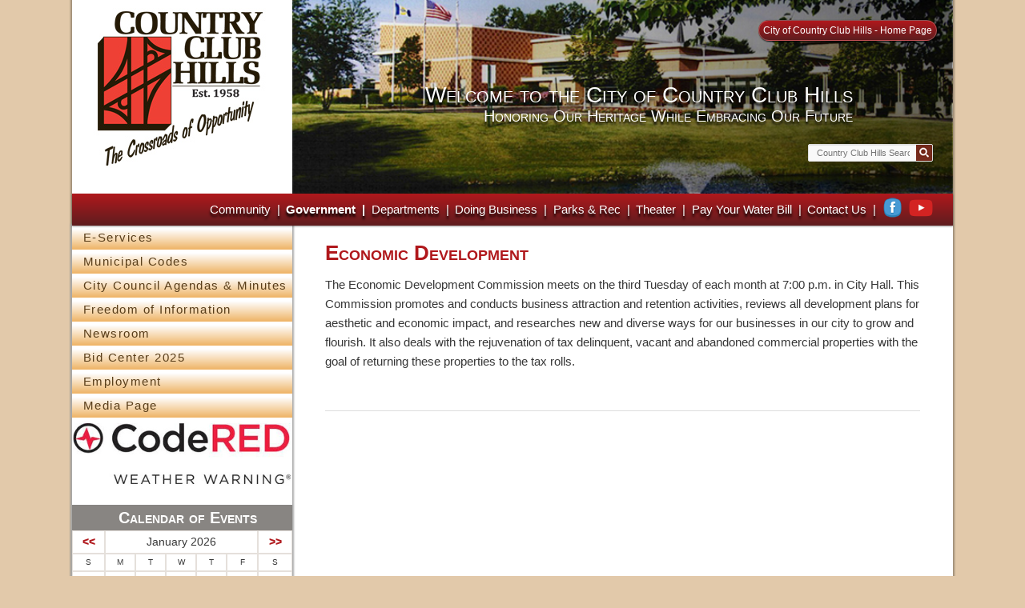

--- FILE ---
content_type: text/html; charset=UTF-8
request_url: https://countryclubhills.org/your-government/boards-commissions/economic-development/
body_size: 13614
content:
<!DOCTYPE html>
<!--[if IE 6]>
<html id="ie6" lang="en-US">
<![endif]-->
<!--[if IE 7]>
<html id="ie7" lang="en-US">
<![endif]-->
<!--[if IE 8]>
<html id="ie8" lang="en-US">
<![endif]-->
<!--[if IE 9]>
<html id="ie9" lang="en-US">
<![endif]-->
<!--[if IE 10]>
<html id="ie10" lang="en-US">
<![endif]-->
<!--[if !(IE 6) | !(IE 7) | !(IE 8) | !(IE 9) | !(IE 10) ]><!-->
<html lang="en-US">
<!--<![endif]-->
<head>

<!-- Google tag (gtag.js) --><!-- City aggregate property -->
<script async src="https://www.googletagmanager.com/gtag/js?id=G-JFV1S56TY3"></script>
<script>
  window.dataLayer = window.dataLayer || [];
  function gtag(){dataLayer.push(arguments);}
  gtag('js', new Date());

  gtag('config', 'G-JFV1S56TY3');
</script>

<meta charset="UTF-8" />
<meta name="viewport" content="width=device-width" />
<title>Economic Development | Welcome to the City of Country Club Hills</title>
<link rel="profile" href="http://gmpg.org/xfn/11" />
<link rel="pingback" href="https://countryclubhills.org/xmlrpc.php" />
<!--[if lt IE 9]>
<script src="https://countryclubhills.org/wp-content/themes/cch/js/html5.js" type="text/javascript"></script>
<![endif]-->
<meta name='robots' content='max-image-preview:large' />
<meta name="dlm-version" content="4.9.11"><link rel='dns-prefetch' href='//ajax.googleapis.com' />
<link rel='dns-prefetch' href='//cdnjs.cloudflare.com' />
<link rel='dns-prefetch' href='//stackpath.bootstrapcdn.com' />
<link rel="alternate" type="application/rss+xml" title="Welcome to the City of Country Club Hills &raquo; Feed" href="https://countryclubhills.org/feed/" />
<link rel="alternate" type="application/rss+xml" title="Welcome to the City of Country Club Hills &raquo; Comments Feed" href="https://countryclubhills.org/comments/feed/" />
<link rel='stylesheet' id='wp-block-library-css' href='https://countryclubhills.org/wp-includes/css/dist/block-library/style.min.css?ver=007' type='text/css' media='all' />
<style id='classic-theme-styles-inline-css' type='text/css'>
/*! This file is auto-generated */
.wp-block-button__link{color:#fff;background-color:#32373c;border-radius:9999px;box-shadow:none;text-decoration:none;padding:calc(.667em + 2px) calc(1.333em + 2px);font-size:1.125em}.wp-block-file__button{background:#32373c;color:#fff;text-decoration:none}
</style>
<style id='global-styles-inline-css' type='text/css'>
:root{--wp--preset--aspect-ratio--square: 1;--wp--preset--aspect-ratio--4-3: 4/3;--wp--preset--aspect-ratio--3-4: 3/4;--wp--preset--aspect-ratio--3-2: 3/2;--wp--preset--aspect-ratio--2-3: 2/3;--wp--preset--aspect-ratio--16-9: 16/9;--wp--preset--aspect-ratio--9-16: 9/16;--wp--preset--color--black: #000000;--wp--preset--color--cyan-bluish-gray: #abb8c3;--wp--preset--color--white: #ffffff;--wp--preset--color--pale-pink: #f78da7;--wp--preset--color--vivid-red: #cf2e2e;--wp--preset--color--luminous-vivid-orange: #ff6900;--wp--preset--color--luminous-vivid-amber: #fcb900;--wp--preset--color--light-green-cyan: #7bdcb5;--wp--preset--color--vivid-green-cyan: #00d084;--wp--preset--color--pale-cyan-blue: #8ed1fc;--wp--preset--color--vivid-cyan-blue: #0693e3;--wp--preset--color--vivid-purple: #9b51e0;--wp--preset--gradient--vivid-cyan-blue-to-vivid-purple: linear-gradient(135deg,rgba(6,147,227,1) 0%,rgb(155,81,224) 100%);--wp--preset--gradient--light-green-cyan-to-vivid-green-cyan: linear-gradient(135deg,rgb(122,220,180) 0%,rgb(0,208,130) 100%);--wp--preset--gradient--luminous-vivid-amber-to-luminous-vivid-orange: linear-gradient(135deg,rgba(252,185,0,1) 0%,rgba(255,105,0,1) 100%);--wp--preset--gradient--luminous-vivid-orange-to-vivid-red: linear-gradient(135deg,rgba(255,105,0,1) 0%,rgb(207,46,46) 100%);--wp--preset--gradient--very-light-gray-to-cyan-bluish-gray: linear-gradient(135deg,rgb(238,238,238) 0%,rgb(169,184,195) 100%);--wp--preset--gradient--cool-to-warm-spectrum: linear-gradient(135deg,rgb(74,234,220) 0%,rgb(151,120,209) 20%,rgb(207,42,186) 40%,rgb(238,44,130) 60%,rgb(251,105,98) 80%,rgb(254,248,76) 100%);--wp--preset--gradient--blush-light-purple: linear-gradient(135deg,rgb(255,206,236) 0%,rgb(152,150,240) 100%);--wp--preset--gradient--blush-bordeaux: linear-gradient(135deg,rgb(254,205,165) 0%,rgb(254,45,45) 50%,rgb(107,0,62) 100%);--wp--preset--gradient--luminous-dusk: linear-gradient(135deg,rgb(255,203,112) 0%,rgb(199,81,192) 50%,rgb(65,88,208) 100%);--wp--preset--gradient--pale-ocean: linear-gradient(135deg,rgb(255,245,203) 0%,rgb(182,227,212) 50%,rgb(51,167,181) 100%);--wp--preset--gradient--electric-grass: linear-gradient(135deg,rgb(202,248,128) 0%,rgb(113,206,126) 100%);--wp--preset--gradient--midnight: linear-gradient(135deg,rgb(2,3,129) 0%,rgb(40,116,252) 100%);--wp--preset--font-size--small: 13px;--wp--preset--font-size--medium: 20px;--wp--preset--font-size--large: 36px;--wp--preset--font-size--x-large: 42px;--wp--preset--spacing--20: 0.44rem;--wp--preset--spacing--30: 0.67rem;--wp--preset--spacing--40: 1rem;--wp--preset--spacing--50: 1.5rem;--wp--preset--spacing--60: 2.25rem;--wp--preset--spacing--70: 3.38rem;--wp--preset--spacing--80: 5.06rem;--wp--preset--shadow--natural: 6px 6px 9px rgba(0, 0, 0, 0.2);--wp--preset--shadow--deep: 12px 12px 50px rgba(0, 0, 0, 0.4);--wp--preset--shadow--sharp: 6px 6px 0px rgba(0, 0, 0, 0.2);--wp--preset--shadow--outlined: 6px 6px 0px -3px rgba(255, 255, 255, 1), 6px 6px rgba(0, 0, 0, 1);--wp--preset--shadow--crisp: 6px 6px 0px rgba(0, 0, 0, 1);}:where(.is-layout-flex){gap: 0.5em;}:where(.is-layout-grid){gap: 0.5em;}body .is-layout-flex{display: flex;}.is-layout-flex{flex-wrap: wrap;align-items: center;}.is-layout-flex > :is(*, div){margin: 0;}body .is-layout-grid{display: grid;}.is-layout-grid > :is(*, div){margin: 0;}:where(.wp-block-columns.is-layout-flex){gap: 2em;}:where(.wp-block-columns.is-layout-grid){gap: 2em;}:where(.wp-block-post-template.is-layout-flex){gap: 1.25em;}:where(.wp-block-post-template.is-layout-grid){gap: 1.25em;}.has-black-color{color: var(--wp--preset--color--black) !important;}.has-cyan-bluish-gray-color{color: var(--wp--preset--color--cyan-bluish-gray) !important;}.has-white-color{color: var(--wp--preset--color--white) !important;}.has-pale-pink-color{color: var(--wp--preset--color--pale-pink) !important;}.has-vivid-red-color{color: var(--wp--preset--color--vivid-red) !important;}.has-luminous-vivid-orange-color{color: var(--wp--preset--color--luminous-vivid-orange) !important;}.has-luminous-vivid-amber-color{color: var(--wp--preset--color--luminous-vivid-amber) !important;}.has-light-green-cyan-color{color: var(--wp--preset--color--light-green-cyan) !important;}.has-vivid-green-cyan-color{color: var(--wp--preset--color--vivid-green-cyan) !important;}.has-pale-cyan-blue-color{color: var(--wp--preset--color--pale-cyan-blue) !important;}.has-vivid-cyan-blue-color{color: var(--wp--preset--color--vivid-cyan-blue) !important;}.has-vivid-purple-color{color: var(--wp--preset--color--vivid-purple) !important;}.has-black-background-color{background-color: var(--wp--preset--color--black) !important;}.has-cyan-bluish-gray-background-color{background-color: var(--wp--preset--color--cyan-bluish-gray) !important;}.has-white-background-color{background-color: var(--wp--preset--color--white) !important;}.has-pale-pink-background-color{background-color: var(--wp--preset--color--pale-pink) !important;}.has-vivid-red-background-color{background-color: var(--wp--preset--color--vivid-red) !important;}.has-luminous-vivid-orange-background-color{background-color: var(--wp--preset--color--luminous-vivid-orange) !important;}.has-luminous-vivid-amber-background-color{background-color: var(--wp--preset--color--luminous-vivid-amber) !important;}.has-light-green-cyan-background-color{background-color: var(--wp--preset--color--light-green-cyan) !important;}.has-vivid-green-cyan-background-color{background-color: var(--wp--preset--color--vivid-green-cyan) !important;}.has-pale-cyan-blue-background-color{background-color: var(--wp--preset--color--pale-cyan-blue) !important;}.has-vivid-cyan-blue-background-color{background-color: var(--wp--preset--color--vivid-cyan-blue) !important;}.has-vivid-purple-background-color{background-color: var(--wp--preset--color--vivid-purple) !important;}.has-black-border-color{border-color: var(--wp--preset--color--black) !important;}.has-cyan-bluish-gray-border-color{border-color: var(--wp--preset--color--cyan-bluish-gray) !important;}.has-white-border-color{border-color: var(--wp--preset--color--white) !important;}.has-pale-pink-border-color{border-color: var(--wp--preset--color--pale-pink) !important;}.has-vivid-red-border-color{border-color: var(--wp--preset--color--vivid-red) !important;}.has-luminous-vivid-orange-border-color{border-color: var(--wp--preset--color--luminous-vivid-orange) !important;}.has-luminous-vivid-amber-border-color{border-color: var(--wp--preset--color--luminous-vivid-amber) !important;}.has-light-green-cyan-border-color{border-color: var(--wp--preset--color--light-green-cyan) !important;}.has-vivid-green-cyan-border-color{border-color: var(--wp--preset--color--vivid-green-cyan) !important;}.has-pale-cyan-blue-border-color{border-color: var(--wp--preset--color--pale-cyan-blue) !important;}.has-vivid-cyan-blue-border-color{border-color: var(--wp--preset--color--vivid-cyan-blue) !important;}.has-vivid-purple-border-color{border-color: var(--wp--preset--color--vivid-purple) !important;}.has-vivid-cyan-blue-to-vivid-purple-gradient-background{background: var(--wp--preset--gradient--vivid-cyan-blue-to-vivid-purple) !important;}.has-light-green-cyan-to-vivid-green-cyan-gradient-background{background: var(--wp--preset--gradient--light-green-cyan-to-vivid-green-cyan) !important;}.has-luminous-vivid-amber-to-luminous-vivid-orange-gradient-background{background: var(--wp--preset--gradient--luminous-vivid-amber-to-luminous-vivid-orange) !important;}.has-luminous-vivid-orange-to-vivid-red-gradient-background{background: var(--wp--preset--gradient--luminous-vivid-orange-to-vivid-red) !important;}.has-very-light-gray-to-cyan-bluish-gray-gradient-background{background: var(--wp--preset--gradient--very-light-gray-to-cyan-bluish-gray) !important;}.has-cool-to-warm-spectrum-gradient-background{background: var(--wp--preset--gradient--cool-to-warm-spectrum) !important;}.has-blush-light-purple-gradient-background{background: var(--wp--preset--gradient--blush-light-purple) !important;}.has-blush-bordeaux-gradient-background{background: var(--wp--preset--gradient--blush-bordeaux) !important;}.has-luminous-dusk-gradient-background{background: var(--wp--preset--gradient--luminous-dusk) !important;}.has-pale-ocean-gradient-background{background: var(--wp--preset--gradient--pale-ocean) !important;}.has-electric-grass-gradient-background{background: var(--wp--preset--gradient--electric-grass) !important;}.has-midnight-gradient-background{background: var(--wp--preset--gradient--midnight) !important;}.has-small-font-size{font-size: var(--wp--preset--font-size--small) !important;}.has-medium-font-size{font-size: var(--wp--preset--font-size--medium) !important;}.has-large-font-size{font-size: var(--wp--preset--font-size--large) !important;}.has-x-large-font-size{font-size: var(--wp--preset--font-size--x-large) !important;}
:where(.wp-block-post-template.is-layout-flex){gap: 1.25em;}:where(.wp-block-post-template.is-layout-grid){gap: 1.25em;}
:where(.wp-block-columns.is-layout-flex){gap: 2em;}:where(.wp-block-columns.is-layout-grid){gap: 2em;}
:root :where(.wp-block-pullquote){font-size: 1.5em;line-height: 1.6;}
</style>
<link rel='stylesheet' id='advpsStyleSheet-css' href='https://countryclubhills.org/wp-content/plugins/advanced-post-slider/advps-style.css?ver=007' type='text/css' media='all' />
<link rel='stylesheet' id='events-manager-css' href='https://countryclubhills.org/wp-content/plugins/events-manager/includes/css/events-manager.css?ver=007' type='text/css' media='all' />
<style id='events-manager-inline-css' type='text/css'>
body .em { --font-family : inherit; --font-weight : inherit; --font-size : 1em; --line-height : inherit; }
</style>
<link rel='stylesheet' id='fontawesome-css' href='https://countryclubhills.org/wp-content/plugins/ova-events/assets/libs/fontawesome/css/all.css?ver=007' type='text/css' media='all' />
<link rel='stylesheet' id='elegant_font-css' href='https://countryclubhills.org/wp-content/plugins/ova-events/assets/libs/elegant_font/ele_style.css?ver=007' type='text/css' media='all' />
<link rel='stylesheet' id='select2-css' href='https://countryclubhills.org/wp-content/plugins/ova-events/assets/libs/dist/css/select2.min.css?ver=007' type='text/css' media='all' />
<link rel='stylesheet' id='calendar-css' href='https://countryclubhills.org/wp-content/plugins/ova-events/assets/libs/calendar/main.min.css?ver=007' type='text/css' media='all' />
<link rel='stylesheet' id='event-frontend-css' href='https://countryclubhills.org/wp-content/plugins/ova-events/assets/css/frontend/event.css?ver=007' type='text/css' media='all' />
<style id='event-frontend-inline-css' type='text/css'>



.type1 .date-event .date,
.type2 .date-event .date,
.type3 .date-event,
.type5 .date-event,
#sidebar-event .widget_feature_event .event-feature .item .date-event .date,
.single_event .content-event .tab-Location ul.event_nav li.event_nav-item.active:after,
.single_event .content-event .tab-Location ul.event_nav li.event_nav-item a:after,
.single_event .content-event .event-related .archive_event .ovaev-content.content-grid .date-event .date,
#sidebar-event .widget ul li a:hover:before,
.type1 .desc .event_post .button_event .view_detail:hover,
.type2 .desc .event_post .button_event .view_detail:hover,
.type4 .desc .event_post .button_event .view_detail:hover,
.type6 .event-readmore a:hover,
#sidebar-event .widget_feature_event .event-feature .item .desc .event_post .button_event .view_detail:hover,
#sidebar-event .widget_list_event .button-all-event a:hover,
.single_event .content-event .event_intro .wrap-event-info .wrap-booking-links a:hover
.single_event .content-event .ova-next-pre-post .pre:hover .num-1 .icon,
.single_event .content-event .ova-next-pre-post .next:hover .num-1 .icon,
.single_event .content-event .ova-next-pre-post .pre:hover .num-1 .icon,
.single_event .content-event .ova-next-pre-post .next:hover .num-1 .icon,
.single_event .content-event .event-related .archive_event .ovaev-content.content-grid .desc .event_post .button_event .view_detail:hover,
.single_event .content-event .event_intro .wrap-event-info .wrap-booking-links a:hover,
.ovaev-event-element.ovaev-event-slide .owl-nav button:hover,
.ovapo_project_slide .grid .owl-nav button:hover,
.search_archive_event form .wrap-ovaev_submit .ovaev_submit,
.ovaev-event-element.version_2 .wp-content .ovaev-content.content-grid .date-event .date,
.ovaev-event-element.version_2 .wp-content .ovaev-content.content-grid .desc .event_post .button_event .view_detail:hover,
.blog_pagination .pagination li.active a,
.blog_pagination .pagination li a:hover,
.blog_pagination .pagination li a:focus,
.ovaev-event-element.ovaev-event-slide .owl-dots .owl-dot.active span,
.ovapo_project_grid .btn_grid .btn_grid_event:hover,
.events_pagination .page-numbers li span,
.events_pagination .page-numbers li a:hover,
.ovaev-wrapper-search-ajax .search-ajax-pagination ul li .page-numbers.current,
.ovaev-wrapper-search-ajax .search-ajax-pagination ul li .page-numbers:hover,
.ovaev-booking-btn a:hover
{
	background-color: #202b5d;
}

.type1 .desc .event_post .button_event .view_detail:hover,
.type2 .desc .event_post .button_event .view_detail:hover,
.type4 .desc .event_post .button_event .view_detail:hover,
.type6 .event-readmore a:hover,
#sidebar-event .widget_feature_event .event-feature .item .desc .event_post .button_event .view_detail:hover,
#sidebar-event .widget_list_event .button-all-event a:hover,
.single_event .content-event .event_intro .wrap-event-info .wrap-booking-links a:hover,
.single_event .content-event .ova-next-pre-post .pre:hover .num-1 .icon,
.single_event .content-event .ova-next-pre-post .next:hover .num-1 .icon,
.single_event .content-event .event-related .archive_event .ovaev-content.content-grid .desc .event_post .button_event .view_detail:hover,
.search_archive_event form .wrap-ovaev_submit .ovaev_submit,
.ovaev-event-element.version_2 .wp-content .ovaev-content.content-grid .desc .event_post .button_event .view_detail:hover,
.blog_pagination .pagination li.active a,
.blog_pagination .pagination li a:hover,
.blog_pagination .pagination li a:focus,
.ovapo_project_grid .btn_grid .btn_grid_event:hover,
.events_pagination .page-numbers li a:hover,
.events_pagination .page-numbers li span,
.ovaev-wrapper-search-ajax .search-ajax-pagination ul li .page-numbers.current,
.ovaev-wrapper-search-ajax .search-ajax-pagination ul li .page-numbers:hover,
.ovaev-booking-btn a:hover
{
	border-color: #202b5d;
}

.type1 .date-event .month-year,
.type1 .desc .event_post .post_cat .event_type,
.type1 .desc .event_post .event_title a:hover,
.icon_event,
.type2 .date-event .month-year,
.type2 .desc .event_post .post_cat .event_type,
.type2 .desc .event_post .event_title a:hover,
.type3 .desc .event_post .event_title a:hover,
.type3 .desc .event_post .time-event .time i,
.type3 .desc .event_post .time-event .venue i,
.type4 .date-event .date-month,
.type4 .desc .event_post .event_title a:hover,
.type4 .desc .event_post .time-event .time i,
.type4 .desc .event_post .time-event .venue i,
.type5 .desc .event_post .event_title a:hover,
.type6 .date-event .date-month,
.type6 .extra-event .desc .event_post .post_cat a,
.type6 .extra-event .desc .event_post .event_title a:hover,
#sidebar-event .widget_feature_event .event-feature .item .date-event .month-year,
#sidebar-event .widget_feature_event .event-feature .item .desc .event_post .post_cat .event_type,
#sidebar-event .widget_feature_event .event-feature .item .desc .event_post .event_title a:hover,
#sidebar-event .widget_list_event .list-event .item-event .ova-content .title a:hover,
#sidebar-event .widget ul li:hover a,
#sidebar-event .widget ul li:hover,
.single_event .content-event .event_intro .wrap-event-info .wrap-info .wrap-pro i,
.single_event .content-event .event_intro .wrap-event-info .wrap-info .ovaev-category i,
.single_event .content-event .ova-next-pre-post .pre .num-2 .title:hover,
.single_event .content-event .ova-next-pre-post .next .num-2 .title:hover,
.single_event .content-event .event-related .archive_event .ovaev-content.content-grid .date-event .month-year,
.single_event .content-event .event-related .archive_event .ovaev-content.content-grid .desc .event_post .post_cat .event_type,
.single_event .content-event .event-related .archive_event .ovaev-content.content-grid .desc .event_post .event_title a:hover,
.single_event .content-event .event_tags_share .event-tags a:hover,
#sidebar-event .widget .tagcloud a:hover,
.ovapo_project_grid .button-filter button.active,
.ovapo_project_grid .button-filter button:hover,
.more_date_text,
.ovaev-event-element.version_2 .wp-content .ovaev-content.content-grid .date-event .month-year,
.ovaev-event-element.version_2 .wp-content .ovaev-content.content-grid .desc .event_post .event_title a:hover,
.ovaev-event-element.version_2 .wp-content .ovaev-content.content-grid .desc .event_post .time-event .time .more_date_text span,
.ovaev-event-element.version_2 .title-readmore .read-more,
.ovaev-event-element.version_3 .title-readmore .read-more,
.ovaev-event-element .item .title a:hover,
.single_event .content-event .event_intro .wrap-event-info .ovaev-category a:hover,
#sidebar-event .widget_list_event .list-event .item-event .ova-content .time .more_date_text span,
.ovaev-shortcode-title a:hover,
.ovaev-shortcode-date i,
.ovaev-shortcode-time i,
.ovaev-shortcode-location i,
.ovaev-shortcode-categories i,
.ovaev-shortcode-categories span.event-category a:hover,
.ovaev-shortcode-tags .ovaev-tag:hover
{
	color: #202b5d;
}

#sidebar-event .widget .widget-title
{
	border-bottom-color: #202b5d;
}

.ovapo_project_grid .wrap_loader .loader circle, .ovaev-wrapper-search-ajax .ovaev-search-ajax-container .wrap_loader .loader circle
{
	stroke: #202b5d;
}


</style>
<link rel='stylesheet' id='owl-carousel-style-css' href='https://countryclubhills.org/wp-content/plugins/post-slider-and-carousel/assets/css/owl.carousel.min.css?ver=007' type='text/css' media='all' />
<link rel='stylesheet' id='psac-public-style-css' href='https://countryclubhills.org/wp-content/plugins/post-slider-and-carousel/assets/css/psac-public.css?ver=007' type='text/css' media='all' />
<link rel='stylesheet' id='vi-ipb-css-css' href='https://countryclubhills.org/wp-content/plugins/vi-include-post-by/style.css?ver=007' type='text/css' media='all' />
<link rel='stylesheet' id='bootstrap-css' href='https://stackpath.bootstrapcdn.com/bootstrap/4.3.1/css/bootstrap.min.css?ver=007' type='text/css' media='all' />
<link rel='stylesheet' id='whistles-css' href='https://countryclubhills.org/wp-content/plugins/whistles/css/whistles.min.css?ver=007' type='text/css' media='all' />
<link rel='stylesheet' id='wp-event-manager-frontend-css' href='https://countryclubhills.org/wp-content/plugins/wp-event-manager/assets/css/frontend.min.css?ver=007' type='text/css' media='all' />
<link rel='stylesheet' id='wp-event-manager-jquery-ui-css-css' href='https://countryclubhills.org/wp-content/plugins/wp-event-manager/assets/js/jquery-ui/jquery-ui.css?ver=007' type='text/css' media='all' />
<link rel='stylesheet' id='wp-event-manager-jquery-timepicker-css-css' href='https://countryclubhills.org/wp-content/plugins/wp-event-manager/assets/js/jquery-timepicker/jquery.timepicker.min.css?ver=007' type='text/css' media='all' />
<link rel='stylesheet' id='wp-event-manager-grid-style-css' href='https://countryclubhills.org/wp-content/plugins/wp-event-manager/assets/css/wpem-grid.min.css?ver=007' type='text/css' media='all' />
<link rel='stylesheet' id='wp-event-manager-font-style-css' href='https://countryclubhills.org/wp-content/plugins/wp-event-manager/assets/fonts/style.css?ver=007' type='text/css' media='all' />
<link rel='stylesheet' id='child-pages-shortcode-css-css' href='https://countryclubhills.org/wp-content/plugins/child-pages-shortcode/css/child-pages-shortcode.min.css?ver=007' type='text/css' media='all' />
<link rel='stylesheet' id='wpemailcapturestyles-css' href='https://countryclubhills.org/wp-content/plugins/wp-email-capture/inc/css/wp-email-capture-styles.css?ver=007' type='text/css' media='all' />
<link rel='stylesheet' id='wppb_stylesheet-css' href='https://countryclubhills.org/wp-content/plugins/profile-builder/assets/css/style-front-end.css?ver=007' type='text/css' media='all' />
<link rel='stylesheet' id='pcs-styles-css' href='https://countryclubhills.org/wp-content/plugins/post-content-shortcodes/styles/default-styles.css?ver=007' type='text/css' media='screen' />
<!--n2css--><script type="text/javascript" src="https://ajax.googleapis.com/ajax/libs/jquery/3.7.1/jquery.min.js?ver=007" id="jquery-js"></script>
<script type="text/javascript" id="file_uploads_nfpluginsettings-js-extra">
/* <![CDATA[ */
var params = {"clearLogRestUrl":"https:\/\/countryclubhills.org\/wp-json\/nf-file-uploads\/debug-log\/delete-all","clearLogButtonId":"file_uploads_clear_debug_logger","downloadLogRestUrl":"https:\/\/countryclubhills.org\/wp-json\/nf-file-uploads\/debug-log\/get-all","downloadLogButtonId":"file_uploads_download_debug_logger"};
/* ]]> */
</script>
<script type="text/javascript" src="https://countryclubhills.org/wp-content/plugins/ninja-forms-uploads/assets/js/nfpluginsettings.js?ver=007" id="file_uploads_nfpluginsettings-js"></script>
<script type="text/javascript" src="https://countryclubhills.org/wp-content/plugins/gigpress/scripts/gigpress.js?ver=007" id="gigpress-js-js"></script>
<script type="text/javascript" src="https://countryclubhills.org/wp-content/plugins/advanced-post-slider/js/advps.frnt.script.js?ver=007" id="advps_front_script-js"></script>
<script type="text/javascript" src="https://countryclubhills.org/wp-content/plugins/advanced-post-slider/bxslider/jquery.bxslider.min.js?ver=007" id="advps_jbx-js"></script>
<script type="text/javascript" src="https://countryclubhills.org/wp-includes/js/jquery/ui/core.min.js?ver=007" id="jquery-ui-core-js"></script>
<script type="text/javascript" src="https://countryclubhills.org/wp-includes/js/jquery/ui/mouse.min.js?ver=007" id="jquery-ui-mouse-js"></script>
<script type="text/javascript" src="https://countryclubhills.org/wp-includes/js/jquery/ui/sortable.min.js?ver=007" id="jquery-ui-sortable-js"></script>
<script type="text/javascript" src="https://countryclubhills.org/wp-includes/js/jquery/ui/datepicker.min.js?ver=007" id="jquery-ui-datepicker-js"></script>
<script type="text/javascript" id="jquery-ui-datepicker-js-after">
/* <![CDATA[ */
jQuery(function(jQuery){jQuery.datepicker.setDefaults({"closeText":"Close","currentText":"Today","monthNames":["January","February","March","April","May","June","July","August","September","October","November","December"],"monthNamesShort":["Jan","Feb","Mar","Apr","May","Jun","Jul","Aug","Sep","Oct","Nov","Dec"],"nextText":"Next","prevText":"Previous","dayNames":["Sunday","Monday","Tuesday","Wednesday","Thursday","Friday","Saturday"],"dayNamesShort":["Sun","Mon","Tue","Wed","Thu","Fri","Sat"],"dayNamesMin":["S","M","T","W","T","F","S"],"dateFormat":"MM d, yy","firstDay":0,"isRTL":false});});
/* ]]> */
</script>
<script type="text/javascript" src="https://countryclubhills.org/wp-includes/js/jquery/ui/resizable.min.js?ver=007" id="jquery-ui-resizable-js"></script>
<script type="text/javascript" src="https://countryclubhills.org/wp-includes/js/jquery/ui/draggable.min.js?ver=007" id="jquery-ui-draggable-js"></script>
<script type="text/javascript" src="https://countryclubhills.org/wp-includes/js/jquery/ui/controlgroup.min.js?ver=007" id="jquery-ui-controlgroup-js"></script>
<script type="text/javascript" src="https://countryclubhills.org/wp-includes/js/jquery/ui/checkboxradio.min.js?ver=007" id="jquery-ui-checkboxradio-js"></script>
<script type="text/javascript" src="https://countryclubhills.org/wp-includes/js/jquery/ui/button.min.js?ver=007" id="jquery-ui-button-js"></script>
<script type="text/javascript" src="https://countryclubhills.org/wp-includes/js/jquery/ui/dialog.min.js?ver=007" id="jquery-ui-dialog-js"></script>
<script type="text/javascript" id="events-manager-js-extra">
/* <![CDATA[ */
var EM = {"ajaxurl":"https:\/\/countryclubhills.org\/wp-admin\/admin-ajax.php","locationajaxurl":"https:\/\/countryclubhills.org\/wp-admin\/admin-ajax.php?action=locations_search","firstDay":"0","locale":"en","dateFormat":"yy-mm-dd","ui_css":"https:\/\/countryclubhills.org\/wp-content\/plugins\/events-manager\/includes\/css\/jquery-ui\/build.css","show24hours":"0","is_ssl":"1","autocomplete_limit":"10","calendar":{"breakpoints":{"small":560,"medium":908,"large":false}},"phone":"","datepicker":{"format":"m\/d\/Y"},"search":{"breakpoints":{"small":650,"medium":850,"full":false}},"url":"https:\/\/countryclubhills.org\/wp-content\/plugins\/events-manager","google_maps_api":"AIzaSyAYiJT_f7rkBPgkpTT-g1AxqCDxhrLgUg0","txt_search":"Search","txt_searching":"Searching...","txt_loading":"Loading...","event_detach_warning":"Are you sure you want to detach this event? By doing so, this event will be independent of the recurring set of events.","delete_recurrence_warning":"Are you sure you want to delete all recurrences of this event? All events will be moved to trash."};
/* ]]> */
</script>
<script type="text/javascript" src="https://countryclubhills.org/wp-content/plugins/events-manager/includes/js/events-manager.js?ver=007" id="events-manager-js"></script>
<script type="text/javascript" src="https://countryclubhills.org/wp-content/plugins/jpnp_bot_stop/js/jpnp_bot_stop.js?ver=007" id="JPNP_botstop_plugin_script-js"></script>
<script type="text/javascript" src="https://countryclubhills.org/wp-content/plugins/child-pages-shortcode/js/child-pages-shortcode.min.js?ver=007" id="child-pages-shortcode-js"></script>
<link rel="https://api.w.org/" href="https://countryclubhills.org/wp-json/" /><link rel="alternate" title="JSON" type="application/json" href="https://countryclubhills.org/wp-json/wp/v2/pages/738" /><link rel="EditURI" type="application/rsd+xml" title="RSD" href="https://countryclubhills.org/xmlrpc.php?rsd" />

<link rel="canonical" href="https://countryclubhills.org/your-government/boards-commissions/economic-development/" />
<link rel='shortlink' href='https://countryclubhills.org/?p=738' />
<link rel="alternate" title="oEmbed (JSON)" type="application/json+oembed" href="https://countryclubhills.org/wp-json/oembed/1.0/embed?url=https%3A%2F%2Fcountryclubhills.org%2Fyour-government%2Fboards-commissions%2Feconomic-development%2F" />
<link rel="alternate" title="oEmbed (XML)" type="text/xml+oembed" href="https://countryclubhills.org/wp-json/oembed/1.0/embed?url=https%3A%2F%2Fcountryclubhills.org%2Fyour-government%2Fboards-commissions%2Feconomic-development%2F&#038;format=xml" />

<!--begin custom header data-->


    <meta property="og:title" content="The City of Country Club Hills" />
    <meta property="og:url" content="https://countryclubhills.org/your-government/boards-commissions/economic-development/" />

	
    <meta property="og:image" content="https://countryclubhills.org/wp-content/themes/cchtheme/images/logo.jpg" />
    <meta property="og:image" content="https://countryclubhills.org/wp-content/themes/cchtheme/images/logo_fb_main_full.jpg" />
    <meta property="og:image" content="https://countryclubhills.org/wp-content/themes/cchtheme/images/logo_fb_park_full.jpg" />
    <meta property="og:image" content="https://countryclubhills.org/wp-content/themes/cchtheme/images/logo_fb_theater_full.jpg" />

        <meta property="og:description" content="We Are Proud of Our Community. Life in Country Club Hills is centered on family and community. An outdoor amphitheater, senior center, holiday house decorating contests, block parties, beautification programs, youth groups and other festivals reinforce the small town atmosphere and warm feeling of our City." />


<!--end custom header data-->
        <link rel="stylesheet" id="prettyphotos" href="https://countryclubhills.org/wp-content/themes/cch/prettyPhoto.css" type="text/css" media="screen" charset="utf-8" />
        <script src="https://countryclubhills.org/wp-content/themes/cch/js/jquery.prettyPhoto.js"></script>
        <script type="text/javascript">
		//WordPress requires by default that you use the word 'jQuery' rather than '$'
		//but we will pass it into the function so we can use it at least inside the function
			jQuery(document).ready(function($) {
				$("a[href*='.jpg'], a[href*='.jpeg'], a[href*='.gif'], a[href*='.png']").prettyPhoto({
					animationSpeed: 'fast', /* fast/slow/normal */
					padding: 40, /* padding for each side of the picture */
					opacity: 0.35, /* Value betwee 0 and 1 */
					theme: 'pp_default', /* light_rounded / dark_rounded / light_square / dark_square / facebook */
					social_tools: false, /*leave blank for default, or add html, or false */
					show_title: false /* true/false */
				}).attr('rel','prettyPhoto[pp_gal]');
			})
        </script>
    	<style>
		/* Link color */
		a,
		#site-title a:focus,
		#site-title a:hover,
		#site-title a:active,
		.entry-title a:hover,
		.entry-title a:focus,
		.entry-title a:active,
		.widget_cchtheme_ephemera .comments-link a:hover,
		section.recent-posts .other-recent-posts a[rel="bookmark"]:hover,
		section.recent-posts .other-recent-posts .comments-link a:hover,
		.format-image footer.entry-meta a:hover,
		#site-generator a:hover {
			color: #1982d1;
		}
		section.recent-posts .other-recent-posts .comments-link a:hover {
			border-color: #1982d1;
		}
		article.feature-image.small .entry-summary p a:hover,
		.entry-header .comments-link a:hover,
		.entry-header .comments-link a:focus,
		.entry-header .comments-link a:active,
		.feature-slider a.active {
			background-color: #1982d1;
		}
	</style>
		<style type="text/css" id="wp-custom-css">
			/* notibar */
.njt-nofi-container {
	left: 0;
}		</style>
		

    <link rel="shortcut icon" href="https://countryclubhills.org/wp-content/themes/cch/favicon.png" />
	<link rel="stylesheet" type="text/css" media="all" href="https://countryclubhills.org/wp-content/themes/cch/style.css" />

</head>

<body class="page-template page-template-sidebar-page page-template-sidebar-page-php page page-id-738 page-child parent-pageid-485 two-column left-sidebar cch-theme">
<div id="page" class="hfeed">
	<header id="branding" role="banner">
			<hgroup><div id="logo"><a href="https://countryclubhills.org/" title="Welcome to the City of Country Club Hills" rel="home"><img src="https://countryclubhills.org/wp-content/themes/cch/images/logo.jpg" width="250" height="220"></a></div>
            
									<img class="header-image" src="https://countryclubhills.org/wp-content/uploads//2020/01/header1.jpg" width="750" height="220" alt="" />
				



<h1 id="site-title"><span>Welcome to the City of Country Club Hills</span></h1>
				<h2 id="site-description">Honoring Our Heritage While Embracing Our Future</h2>
			</hgroup>

            <div class="button-link">
            	<a href="/" alt="City of Country Club Hills - Home Page">City of Country Club Hills - Home Page</a>
            </div>


								<form method="get" id="searchform" action="https://countryclubhills.org/">
		<label for="s" class="assistive-text">Search</label>
		<input type="text" class="field" name="s" id="s" placeholder="Country Club Hills Search" />
		<input type="submit" class="submit" name="submit" id="searchsubmit" value="Search" />
	</form>
			
			<nav id="access" role="navigation">
				<h3 class="assistive-text">Main menu</h3>
								<div class="skip-link"><a class="assistive-text" href="#content" title="Skip to primary content">Skip to primary content</a></div>
				<div class="skip-link"><a class="assistive-text" href="#secondary" title="Skip to secondary content">Skip to secondary content</a></div>
								<div class="menu-main-container"><ul id="menu-main" class="menu"><li id="menu-item-195760" class="social_icons menu-item menu-item-type-custom menu-item-object-custom menu-item-195760"><a href="https://www.youtube.com/channel/UCZZBgkdUTjeWJLkCJGe8QTQ"><img src="https://countryclubhills.org/wp-content/themes/cch/images/YouTube-icon.png" width="25" height="25"></a></li>
<li id="menu-item-2368" class="social_icons menu-item menu-item-type-custom menu-item-object-custom menu-item-2368"><a target="_blank" rel="noopener" href="https://www.facebook.com/City-Of-Country-Club-Hills-1175246345834643/timeline/"><img src="https://countryclubhills.org/wp-content/themes/cch/images/fblogo.png" width="25" height="25"></a></li>
<li id="menu-item-21" class="menu-item menu-item-type-post_type menu-item-object-page menu-item-has-children menu-item-21"><a href="https://countryclubhills.org/contact-us/">Contact Us</a>
<ul class="sub-menu">
	<li id="menu-item-832" class="menu-item menu-item-type-post_type menu-item-object-page menu-item-832"><a href="https://countryclubhills.org/contact-us/important-numbers/">How Do I?</a></li>
</ul>
</li>
<li id="menu-item-1059" class="menu-item menu-item-type-custom menu-item-object-custom menu-item-1059"><a target="_blank" rel="noopener" href="https://bsaonline.com/OnlinePayment/OnlinePaymentSearch/?PaymentApplicationType=10&#038;uid=3183">Pay Your Water Bill</a></li>
<li id="menu-item-253213" class="menu-item menu-item-type-custom menu-item-object-custom menu-item-253213"><a href="http://cchtheater.com">Theater</a></li>
<li id="menu-item-11241" class="menu-item menu-item-type-post_type menu-item-object-page menu-item-11241"><a href="https://countryclubhills.org/parks-rec-home/">Parks &#038; Rec</a></li>
<li id="menu-item-23" class="menu-item menu-item-type-post_type menu-item-object-page menu-item-has-children menu-item-23"><a href="https://countryclubhills.org/business/">Doing Business</a>
<ul class="sub-menu">
	<li id="menu-item-539" class="menu-item menu-item-type-post_type menu-item-object-page menu-item-539"><a href="https://countryclubhills.org/business/business-license/">Business Licensing and Building Permit Fees</a></li>
	<li id="menu-item-538" class="menu-item menu-item-type-post_type menu-item-object-page menu-item-538"><a href="https://countryclubhills.org/business/market-analysis/">Market Analysis</a></li>
	<li id="menu-item-537" class="menu-item menu-item-type-post_type menu-item-object-page menu-item-537"><a href="https://countryclubhills.org/business/shopping/">Shopping</a></li>
	<li id="menu-item-1062" class="menu-item menu-item-type-custom menu-item-object-custom menu-item-1062"><a href="http://www.cchillschamber.org/">Chamber of Commerce</a></li>
	<li id="menu-item-534" class="menu-item menu-item-type-post_type menu-item-object-page menu-item-534"><a href="https://countryclubhills.org/business/zoning-map/">Zoning Map</a></li>
</ul>
</li>
<li id="menu-item-25" class="menu-item menu-item-type-post_type menu-item-object-page menu-item-has-children menu-item-25"><a href="https://countryclubhills.org/departments-services/">Departments</a>
<ul class="sub-menu">
	<li id="menu-item-513" class="menu-item menu-item-type-post_type menu-item-object-page menu-item-has-children menu-item-513"><a href="https://countryclubhills.org/departments-services/city-clerk/">City Clerk</a>
	<ul class="sub-menu">
		<li id="menu-item-255232" class="menu-item menu-item-type-post_type menu-item-object-page menu-item-255232"><a href="https://countryclubhills.org/departments-services/city-clerk/election-notices/">Election Notices</a></li>
		<li id="menu-item-182228" class="menu-item menu-item-type-post_type menu-item-object-page menu-item-182228"><a href="https://countryclubhills.org/freedom-of-information/">Freedom of Information</a></li>
		<li id="menu-item-197724" class="menu-item menu-item-type-custom menu-item-object-custom menu-item-197724"><a href="https://library.municode.com/il/country_club_hills/codes/code_of_ordinances">Municipal Code</a></li>
		<li id="menu-item-839" class="menu-item menu-item-type-post_type menu-item-object-page menu-item-839"><a href="/?page_id=517">Licensing</a></li>
		<li id="menu-item-843" class="menu-item menu-item-type-post_type menu-item-object-page menu-item-843"><a href="https://countryclubhills.org/departments-services/city-clerk/agendas/">Archived Agendas &#038; Minutes</a></li>
		<li id="menu-item-841" class="menu-item menu-item-type-post_type menu-item-object-page menu-item-841"><a href="https://countryclubhills.org/departments-services/city-clerk/minutes/">Minutes</a></li>
		<li id="menu-item-1955" class="menu-item menu-item-type-post_type menu-item-object-page menu-item-1955"><a href="https://countryclubhills.org/departments-services/city-clerk/transfer-tax/">Transfer Tax</a></li>
	</ul>
</li>
	<li id="menu-item-512" class="menu-item menu-item-type-post_type menu-item-object-page menu-item-has-children menu-item-512"><a href="https://countryclubhills.org/departments-services/finance/">Finance</a>
	<ul class="sub-menu">
		<li id="menu-item-849" class="menu-item menu-item-type-post_type menu-item-object-page menu-item-849"><a href="https://countryclubhills.org/departments-services/finance/budget/">Financial Reports</a></li>
	</ul>
</li>
	<li id="menu-item-511" class="menu-item menu-item-type-post_type menu-item-object-page menu-item-has-children menu-item-511"><a href="https://countryclubhills.org/departments-services/community-development/">Building Department/Community Development</a>
	<ul class="sub-menu">
		<li id="menu-item-851" class="menu-item menu-item-type-post_type menu-item-object-page menu-item-851"><a href="https://countryclubhills.org/departments-services/community-development/permits/">Permits, Fees and Contractor Licensing</a></li>
		<li id="menu-item-852" class="menu-item menu-item-type-post_type menu-item-object-page menu-item-852"><a href="https://countryclubhills.org/departments-services/community-development/flood-information/">Flood Information</a></li>
	</ul>
</li>
	<li id="menu-item-510" class="menu-item menu-item-type-post_type menu-item-object-page menu-item-510"><a href="https://countryclubhills.org/departments-services/water-department/">Water Department</a></li>
	<li id="menu-item-509" class="menu-item menu-item-type-post_type menu-item-object-page menu-item-509"><a href="https://countryclubhills.org/departments-services/public-works/">Public Works</a></li>
	<li id="menu-item-560" class="menu-item menu-item-type-post_type menu-item-object-page menu-item-has-children menu-item-560"><a href="https://countryclubhills.org/departments-services/police-department/">Police Department</a>
	<ul class="sub-menu">
		<li id="menu-item-681" class="menu-item menu-item-type-post_type menu-item-object-page menu-item-681"><a href="https://countryclubhills.org/3-6-am-parking/">3a-6a Overnight Parking</a></li>
		<li id="menu-item-1035" class="menu-item menu-item-type-post_type menu-item-object-page menu-item-1035"><a href="https://countryclubhills.org/departments-services/police-department/departments/">Divisions</a></li>
		<li id="menu-item-1038" class="menu-item menu-item-type-post_type menu-item-object-page menu-item-1038"><a href="https://countryclubhills.org/departments-services/police-department/records/">Records / Ticket Payments</a></li>
		<li id="menu-item-1039" class="menu-item menu-item-type-post_type menu-item-object-page menu-item-1039"><a href="https://countryclubhills.org/departments-services/police-department/red-lights/">Red Light Camera Information</a></li>
	</ul>
</li>
	<li id="menu-item-561" class="menu-item menu-item-type-post_type menu-item-object-page menu-item-561"><a href="https://countryclubhills.org/departments-services/fire-department/">Fire Department</a></li>
	<li id="menu-item-257155" class="menu-item menu-item-type-post_type menu-item-object-page menu-item-257155"><a href="https://countryclubhills.org/departments-services/communications/">Communications</a></li>
	<li id="menu-item-516" class="menu-item menu-item-type-post_type menu-item-object-page menu-item-516"><a href="https://countryclubhills.org/departments-services/special-events/">Special Events</a></li>
	<li id="menu-item-11243" class="menu-item menu-item-type-post_type menu-item-object-page menu-item-11243"><a href="https://countryclubhills.org/parks-rec-home/">Parks &#038; Rec</a></li>
	<li id="menu-item-239640" class="menu-item menu-item-type-post_type menu-item-object-page menu-item-239640"><a href="https://countryclubhills.org/amphitheater/">Amphitheater</a></li>
</ul>
</li>
<li id="menu-item-26" class="menu-item menu-item-type-post_type menu-item-object-page current-page-ancestor current-menu-ancestor current_page_ancestor menu-item-has-children menu-item-26"><a href="https://countryclubhills.org/your-government/">Government</a>
<ul class="sub-menu">
	<li id="menu-item-182230" class="menu-item menu-item-type-custom menu-item-object-custom menu-item-182230"><a href="https://countryclubhills.org/freedom-of-information/">Freedom of Information</a></li>
	<li id="menu-item-491" class="menu-item menu-item-type-post_type menu-item-object-page menu-item-491"><a href="https://countryclubhills.org/your-government/history/">History</a></li>
	<li id="menu-item-490" class="menu-item menu-item-type-post_type menu-item-object-page menu-item-has-children menu-item-490"><a href="https://countryclubhills.org/your-government/meet-your-elected-officials/">Meet your Elected Officials</a>
	<ul class="sub-menu">
		<li id="menu-item-836" class="menu-item menu-item-type-post_type menu-item-object-page menu-item-836"><a href="https://countryclubhills.org/your-government/meet-your-elected-officials/executive/">Executive</a></li>
		<li id="menu-item-837" class="menu-item menu-item-type-post_type menu-item-object-page menu-item-837"><a href="https://countryclubhills.org/your-government/meet-your-elected-officials/legislative/">Legislative</a></li>
		<li id="menu-item-838" class="menu-item menu-item-type-post_type menu-item-object-page menu-item-838"><a href="https://countryclubhills.org/your-government/meet-your-elected-officials/committees/">Committees</a></li>
	</ul>
</li>
	<li id="menu-item-489" class="menu-item menu-item-type-post_type menu-item-object-page current-page-ancestor current-menu-ancestor current-menu-parent current-page-parent current_page_parent current_page_ancestor menu-item-has-children menu-item-489"><a href="https://countryclubhills.org/your-government/boards-commissions/">Boards &#038; Commissions</a>
	<ul class="sub-menu">
		<li id="menu-item-873" class="menu-item menu-item-type-post_type menu-item-object-page menu-item-873"><a href="https://countryclubhills.org/?page_id=719">911 Board</a></li>
		<li id="menu-item-856" class="menu-item menu-item-type-post_type menu-item-object-page menu-item-856"><a href="https://countryclubhills.org/?page_id=725">Blood &#038; Organ Donor</a></li>
		<li id="menu-item-857" class="menu-item menu-item-type-post_type menu-item-object-page menu-item-857"><a href="https://countryclubhills.org/?page_id=729">Cable Commission</a></li>
		<li id="menu-item-858" class="menu-item menu-item-type-post_type menu-item-object-page menu-item-858"><a href="https://countryclubhills.org/your-government/boards-commissions/cultural-arts/">Cultural Arts</a></li>
		<li id="menu-item-859" class="menu-item menu-item-type-post_type menu-item-object-page current-menu-item page_item page-item-738 current_page_item menu-item-859"><a href="https://countryclubhills.org/your-government/boards-commissions/economic-development/" aria-current="page">Economic Development</a></li>
		<li id="menu-item-860" class="menu-item menu-item-type-post_type menu-item-object-page menu-item-860"><a href="https://countryclubhills.org/your-government/boards-commissions/environmental/">Environmental</a></li>
		<li id="menu-item-861" class="menu-item menu-item-type-post_type menu-item-object-page menu-item-861"><a href="https://countryclubhills.org/?page_id=746">E.S.D.A.</a></li>
		<li id="menu-item-862" class="menu-item menu-item-type-post_type menu-item-object-page menu-item-862"><a href="https://countryclubhills.org/your-government/boards-commissions/explorer-program/">Explorer Program</a></li>
		<li id="menu-item-863" class="menu-item menu-item-type-post_type menu-item-object-page menu-item-863"><a href="https://countryclubhills.org/your-government/boards-commissions/fish-commission/">Fish Commission</a></li>
		<li id="menu-item-864" class="menu-item menu-item-type-post_type menu-item-object-page menu-item-864"><a href="https://countryclubhills.org/your-government/boards-commissions/housing-authority/">Housing Authority</a></li>
		<li id="menu-item-865" class="menu-item menu-item-type-post_type menu-item-object-page menu-item-865"><a href="https://countryclubhills.org/your-government/boards-commissions/pastoral-commission/">Pastoral Commission</a></li>
		<li id="menu-item-866" class="menu-item menu-item-type-post_type menu-item-object-page menu-item-866"><a href="https://countryclubhills.org/your-government/boards-commissions/police-fire-commission/">Police &#038; Fire Commission</a></li>
		<li id="menu-item-867" class="menu-item menu-item-type-post_type menu-item-object-page menu-item-867"><a href="https://countryclubhills.org/your-government/boards-commissions/senior-citizen-commission/">Senior Citizen Commission</a></li>
		<li id="menu-item-855" class="menu-item menu-item-type-post_type menu-item-object-page menu-item-855"><a href="https://countryclubhills.org/your-government/boards-commissions/veterans/">Veterans</a></li>
		<li id="menu-item-854" class="menu-item menu-item-type-post_type menu-item-object-page menu-item-854"><a href="https://countryclubhills.org/your-government/boards-commissions/youth/">Youth</a></li>
		<li id="menu-item-853" class="menu-item menu-item-type-post_type menu-item-object-page menu-item-853"><a href="https://countryclubhills.org/your-government/boards-commissions/zoning-board/">Zoning Board</a></li>
		<li id="menu-item-868" class="menu-item menu-item-type-post_type menu-item-object-page menu-item-868"><a href="https://countryclubhills.org/?page_id=787">Electrical</a></li>
		<li id="menu-item-869" class="menu-item menu-item-type-post_type menu-item-object-page menu-item-869"><a href="https://countryclubhills.org/your-government/boards-commissions/plan/">Plan</a></li>
		<li id="menu-item-870" class="menu-item menu-item-type-post_type menu-item-object-page menu-item-870"><a href="https://countryclubhills.org/your-government/boards-commissions/historical/">Historical</a></li>
		<li id="menu-item-2826" class="menu-item menu-item-type-post_type menu-item-object-page menu-item-2826"><a href="https://countryclubhills.org/?page_id=2824">Theater Commission</a></li>
	</ul>
</li>
</ul>
</li>
<li id="menu-item-24" class="menu-item menu-item-type-post_type menu-item-object-page menu-item-has-children menu-item-24"><a href="https://countryclubhills.org/community/">Community</a>
<ul class="sub-menu">
	<li id="menu-item-256736" class="menu-item menu-item-type-post_type menu-item-object-page menu-item-256736"><a href="https://countryclubhills.org/hometownheroes/">Hometown Heroes Military Banner Program</a></li>
	<li id="menu-item-256787" class="menu-item menu-item-type-post_type menu-item-object-page menu-item-256787"><a href="https://countryclubhills.org/2025-mental-health-awareness-month/">2025 Mental Health Awareness Month</a></li>
	<li id="menu-item-256345" class="menu-item menu-item-type-post_type menu-item-object-page menu-item-256345"><a href="https://countryclubhills.org/2025-black-history-month/">2025 Black History Month</a></li>
	<li id="menu-item-256524" class="menu-item menu-item-type-post_type menu-item-object-page menu-item-256524"><a href="https://countryclubhills.org/womens-history-month-2025/">2025 Womens History Month</a></li>
	<li id="menu-item-255596" class="menu-item menu-item-type-post_type menu-item-object-post menu-item-255596"><a href="https://countryclubhills.org/?p=255592">2025 Voter Information for Residents</a></li>
	<li id="menu-item-255651" class="menu-item menu-item-type-post_type menu-item-object-page menu-item-255651"><a href="https://countryclubhills.org/native-american-heritage-month/">2024 Native American Heritage Month</a></li>
	<li id="menu-item-475" class="menu-item menu-item-type-post_type menu-item-object-page menu-item-475"><a href="https://countryclubhills.org/community/adopt-a-flag/">Adopt a Flag</a></li>
	<li id="menu-item-255454" class="menu-item menu-item-type-post_type menu-item-object-page menu-item-255454"><a href="https://countryclubhills.org/beautification-awards/">Beautification Awards</a></li>
	<li id="menu-item-169652" class="menu-item menu-item-type-post_type menu-item-object-page menu-item-169652"><a href="https://countryclubhills.org/community/homewood-disposal-schedule/">Homewood Disposal Info and Schedules</a></li>
	<li id="menu-item-38041" class="menu-item menu-item-type-custom menu-item-object-custom menu-item-38041"><a href="http://www.nhschicago.org/">Neighborhood Housing Services</a></li>
	<li id="menu-item-456" class="menu-item menu-item-type-post_type menu-item-object-page menu-item-has-children menu-item-456"><a href="https://countryclubhills.org/community/new-residents/">New Residents</a>
	<ul class="sub-menu">
		<li id="menu-item-3602" class="menu-item menu-item-type-post_type menu-item-object-page menu-item-3602"><a href="/?page_id=675">3-6 AM Parking</a></li>
		<li id="menu-item-683" class="menu-item menu-item-type-post_type menu-item-object-page menu-item-683"><a href="https://countryclubhills.org/community/new-residents/code-enforcement/">Code Enforcement</a></li>
		<li id="menu-item-682" class="menu-item menu-item-type-post_type menu-item-object-page menu-item-682"><a href="https://countryclubhills.org/community/new-residents/curfew-ordninance/">Curfew Ordninance</a></li>
		<li id="menu-item-684" class="menu-item menu-item-type-post_type menu-item-object-page menu-item-684"><a href="http://mydisposal.com/town/country-club-hills/">Garbage Service</a></li>
		<li id="menu-item-680" class="menu-item menu-item-type-post_type menu-item-object-page menu-item-680"><a href="https://countryclubhills.org/departments-services/water-department/">Water Department</a></li>
	</ul>
</li>
	<li id="menu-item-432" class="menu-item menu-item-type-post_type menu-item-object-page menu-item-has-children menu-item-432"><a href="https://countryclubhills.org/community/schools-townships-and-places-of-worship/">Schools, Townships and Places of Worship</a>
	<ul class="sub-menu">
		<li id="menu-item-1747" class="menu-item menu-item-type-post_type menu-item-object-page menu-item-1747"><a href="https://countryclubhills.org/community/schools-townships-and-places-of-worship/places/">Important Contact Numbers</a></li>
		<li id="menu-item-834" class="menu-item menu-item-type-post_type menu-item-object-page menu-item-834"><a href="https://countryclubhills.org/community/schools-townships-and-places-of-worship/library/">Library</a></li>
		<li id="menu-item-835" class="menu-item menu-item-type-post_type menu-item-object-page menu-item-835"><a href="https://countryclubhills.org/community/schools-townships-and-places-of-worship/places-of-worship/">Places of Worship</a></li>
		<li id="menu-item-833" class="menu-item menu-item-type-post_type menu-item-object-page menu-item-833"><a href="https://countryclubhills.org/community/schools-townships-and-places-of-worship/school-districts/">Schools</a></li>
	</ul>
</li>
	<li id="menu-item-477" class="menu-item menu-item-type-post_type menu-item-object-page menu-item-477"><a href="https://countryclubhills.org/community/senior-disabled-snow-removal/">Senior &#038; Disabled Snow Removal</a></li>
	<li id="menu-item-478" class="menu-item menu-item-type-post_type menu-item-object-page menu-item-478"><a href="https://countryclubhills.org/community/senior-transportation/">Senior &#038; Disabled Transportation</a></li>
	<li id="menu-item-479" class="menu-item menu-item-type-post_type menu-item-object-page menu-item-479"><a href="https://countryclubhills.org/community/senior-oak-program/">Senior Oak Programs</a></li>
</ul>
</li>
</ul></div> </nav>
			<!-- #access -->
</header><!-- #branding -->


	<div id="main">

		<div id="primary">
			<div id="content" role="main">

				
					
<article id="post-738" class="post-738 page type-page status-publish has-post-thumbnail hentry">
	<header class="entry-header">
		<h1 class="entry-title">Economic Development</h1>
	</header><!-- .entry-header -->

	<div class="entry-content">
		<p>The Economic Development Commission meets on the third Tuesday of each month at 7:00 p.m. in City Hall. This Commission promotes and conducts business attraction and retention activities, reviews all development plans for aesthetic and economic impact, and researches new and diverse ways for our businesses in our city to grow and flourish. It also deals with the rejuvenation of tax delinquent, vacant and abandoned commercial properties with the goal of returning these properties to the tax rolls.</p>
			</div><!-- .entry-content -->
	<footer class="entry-meta">
			</footer><!-- .entry-meta -->
</article><!-- #post-738 -->

						<div id="comments">
	
	
	
	
</div><!-- #comments -->

				
			</div><!-- #content -->
		</div><!-- #primary -->

		<div id="secondary" class="widget-area" role="complementary">
			<aside id="nav_menu-2" class="widget widget_nav_menu"><div class="menu-quick-links-container"><ul id="menu-quick-links" class="menu"><li id="menu-item-418" class="menu-item menu-item-type-post_type menu-item-object-page menu-item-418"><a href="https://countryclubhills.org/e-services/">E-Services</a></li>
<li id="menu-item-197725" class="menu-item menu-item-type-custom menu-item-object-custom menu-item-197725"><a href="https://library.municode.com/il/country_club_hills/codes/code_of_ordinances">Municipal Codes</a></li>
<li id="menu-item-847" class="menu-item menu-item-type-post_type menu-item-object-page menu-item-847"><a href="https://countryclubhills.org/departments-services/city-clerk/agendas/">City Council Agendas &#038; Minutes</a></li>
<li id="menu-item-419" class="menu-item menu-item-type-post_type menu-item-object-page menu-item-419"><a href="https://countryclubhills.org/freedom-of-information/">Freedom of Information</a></li>
<li id="menu-item-417" class="menu-item menu-item-type-post_type menu-item-object-page menu-item-417"><a href="https://countryclubhills.org/newsroom/">Newsroom</a></li>
<li id="menu-item-416" class="menu-item menu-item-type-post_type menu-item-object-page menu-item-416"><a href="https://countryclubhills.org/bid-center/">Bid Center 2025</a></li>
<li id="menu-item-415" class="menu-item menu-item-type-post_type menu-item-object-page menu-item-415"><a href="https://countryclubhills.org/employment/">Employment</a></li>
<li id="menu-item-10021" class="menu-item menu-item-type-post_type menu-item-object-page menu-item-10021"><a href="https://countryclubhills.org/?page_id=10019">Media Page</a></li>
</ul></div></aside><aside id="widget_sp_image-2" class="widget widget_sp_image"><a href="/?page_id=29" target="_self" class="widget_sp_image-image-link"><img width="520" height="170" alt="Code RED Weather Warning" class="attachment-full aligncenter" style="max-width: 100%;" srcset="https://countryclubhills.org/wp-content/uploads/2017/04/CRWWEATHER_2017_p.jpg 520w, https://countryclubhills.org/wp-content/uploads/2017/04/CRWWEATHER_2017_p-300x98.jpg 300w, https://countryclubhills.org/wp-content/uploads/2017/04/CRWWEATHER_2017_p-500x163.jpg 500w" sizes="(max-width: 520px) 100vw, 520px" src="https://countryclubhills.org/wp-content/uploads/2017/04/CRWWEATHER_2017_p.jpg" /></a></aside><aside id="custom_html-2" class="widget_text widget widget_custom_html"><div class="textwidget custom-html-widget"><a title="Calendar of Events" href="/calendar/"> Calendar of Events</a></div></aside><aside id="em_calendar-8" class="widget widget_em_calendar">		<div class="em em-view-container" id="em-view-1896128104" data-view="calendar">
			
<table class="em-calendar">

	<thead>

		<tr>

			<td><a class="em-calnav em-calnav-prev" href="/your-government/boards-commissions/economic-development/?mo=12&#038;yr=2025" rel="nofollow">&lt;&lt;</a></td>

			<td class="month_name" colspan="5">January 2026</td>

			<td><a class="em-calnav em-calnav-next" href="/your-government/boards-commissions/economic-development/?mo=2&#038;yr=2026" rel="nofollow">&gt;&gt;</a></td>

		</tr>

	</thead>

	<tbody>

		<tr class="days-names">

			<td>S</td><td>M</td><td>T</td><td>W</td><td>T</td><td>F</td><td>S</td>

		</tr>

		<tr>

			
				<td class="eventless-pre">

					
					28
					
				</td>

				
				<td class="eventless-pre">

					
					29
					
				</td>

				
				<td class="eventless-pre">

					
					30
					
				</td>

				
				<td class="eventless-pre">

					
					31
					
				</td>

				
				<td class="eventless">

					
					1
					
				</td>

				
				<td class="eventless">

					
					2
					
				</td>

				
				<td class="eventless">

					
					3
					
				</td>

				</tr><tr>
				<td class="eventless">

					
					4
					
				</td>

				
				<td class="eventful">

					
					<a href="https://countryclubhills.org/events/2026-01-05/?limit" title="Fire &#038; Police Commission, City Council Admin">5</a>

					
				</td>

				
				<td class="eventful">

					
					<a href="https://countryclubhills.org/event/plan-commission-6-2026-01-06/" title="Plan Commission">6</a>

					
				</td>

				
				<td class="eventless">

					
					7
					
				</td>

				
				<td class="eventful">

					
					<a href="https://countryclubhills.org/event/multicultural-commission-4-2026-01-08/" title="Multicultural Commission">8</a>

					
				</td>

				
				<td class="eventless">

					
					9
					
				</td>

				
				<td class="eventless">

					
					10
					
				</td>

				</tr><tr>
				<td class="eventless">

					
					11
					
				</td>

				
				<td class="eventful">

					
					<a href="https://countryclubhills.org/events/2026-01-12/?limit" title="Public Access Cable Commission, City Council">12</a>

					
				</td>

				
				<td class="eventful">

					
					<a href="https://countryclubhills.org/events/2026-01-13/?limit" title="Zoning Board of Appeals, Veterans Commission">13</a>

					
				</td>

				
				<td class="eventful">

					
					<a href="https://countryclubhills.org/events/2026-01-14/?limit" title="Senior Commission, Youth Commission">14</a>

					
				</td>

				
				<td class="eventful">

					
					<a href="https://countryclubhills.org/event/environmental-commission-6-2026-01-15/" title="Environmental Commission">15</a>

					
				</td>

				
				<td class="eventless">

					
					16
					
				</td>

				
				<td class="eventless">

					
					17
					
				</td>

				</tr><tr>
				<td class="eventless">

					
					18
					
				</td>

				
				<td class="eventful">

					
					<a href="https://countryclubhills.org/event/closed-rev-dr-martin-luther-king-jr-day/" title="Closed: Rev. Dr. Martin Luther King Jr. Day">19</a>

					
				</td>

				
				<td class="eventful">

					
					<a href="https://countryclubhills.org/event/historical-commission-6-2026-01-20/" title="Historical Commission">20</a>

					
				</td>

				
				<td class="eventful">

					
					<a href="https://countryclubhills.org/event/housing-authority-6-2026-01-21/" title="Housing Authority">21</a>

					
				</td>

				
				<td class="eventful">

					
					<a href="https://countryclubhills.org/events/2026-01-22/?limit" title="City Court &#8211; Parking / Compliance / Animal Tickets &#038; Vehicle Impoundments, Red Light Ticket Court, Fish Commission">22</a>

					
				</td>

				
				<td class="eventless">

					
					23
					
				</td>

				
				<td class="eventless-today">

					
					24
					
				</td>

				</tr><tr>
				<td class="eventless">

					
					25
					
				</td>

				
				<td class="eventful">

					
					<a href="https://countryclubhills.org/event/city-council-9-2026-01-26/" title="City Council">26</a>

					
				</td>

				
				<td class="eventful">

					
					<a href="https://countryclubhills.org/event/pastoral-commission-6-2026-01-27/" title="Pastoral Commission">27</a>

					
				</td>

				
				<td class="eventless">

					
					28
					
				</td>

				
				<td class="eventless">

					
					29
					
				</td>

				
				<td class="eventless">

					
					30
					
				</td>

				
				<td class="eventless">

					
					31
					
				</td>

				
		</tr>

	</tbody>

</table>			<div class="em-view-custom-data" id="em-view-custom-data-1896128104">
								<form class="em-view-custom-data-search" id="em-view-custom-data-search-1896128104">
										<input type="hidden" name="css" value="1">
										<input type="hidden" name="search_action" value="search_events">
										<input type="hidden" name="search_advanced_text" value="Show Advanced Search">
										<input type="hidden" name="search_text_show" value="Show Advanced Search">
										<input type="hidden" name="search_text_hide" value="Hide Advanced Search">
										<input type="hidden" name="search_button" value="Search">
										<input type="hidden" name="saved_searches" value="">
										<input type="hidden" name="search_advanced_style" value="accordion">
										<input type="hidden" name="search_multiselect_style" value="always-open">
										<input type="hidden" name="sorting" value="">
										<input type="hidden" name="search_term_main" value="1">
										<input type="hidden" name="search_term" value="1">
										<input type="hidden" name="search_term_label" value="Search">
										<input type="hidden" name="search_term_advanced" value="1">
										<input type="hidden" name="search_term_label_advanced" value="Search">
										<input type="hidden" name="search_geo" value="1">
										<input type="hidden" name="geo_label" value="Near...">
										<input type="hidden" name="search_geo_advanced" value="1">
										<input type="hidden" name="geo_label_advanced" value="Near...">
										<input type="hidden" name="search_geo_units" value="1">
										<input type="hidden" name="geo_units_label" value="Within">
										<input type="hidden" name="geo_distance_values" value="5,10,25,50,100">
										<input type="hidden" name="search_scope" value="1">
										<input type="hidden" name="scope_label" value="Dates">
										<input type="hidden" name="scope_seperator" value="and">
										<input type="hidden" name="scope_format" value="M j">
										<input type="hidden" name="search_scope_advanced" value="1">
										<input type="hidden" name="scope_label_advanced" value="Dates">
										<input type="hidden" name="scope_seperator_advanced" value="and">
										<input type="hidden" name="scope_format_advanced" value="M j">
										<input type="hidden" name="search_eventful_main" value="0">
										<input type="hidden" name="search_eventful" value="0">
										<input type="hidden" name="search_eventful_locations_label" value="Eventful Locations?">
										<input type="hidden" name="search_eventful_locations_tooltip" value="Display only locations with upcoming events.">
										<input type="hidden" name="search_categories" value="1">
										<input type="hidden" name="category_label" value="Category">
										<input type="hidden" name="categories_label" value="All Categories">
										<input type="hidden" name="categories_placeholder" value="Search Categories...">
										<input type="hidden" name="categories_clear_text" value="Clear Selected">
										<input type="hidden" name="categories_count_text" value="%d Selected">
										<input type="hidden" name="categories_include" value="">
										<input type="hidden" name="categories_exclude" value="">
										<input type="hidden" name="search_tags" value="0">
										<input type="hidden" name="tag_label" value="Tags">
										<input type="hidden" name="tags_label" value="All Tags">
										<input type="hidden" name="tags_placeholder" value="Search Tags...">
										<input type="hidden" name="tags_clear_text" value="Clear Selected">
										<input type="hidden" name="tags_count_text" value="%d Selected">
										<input type="hidden" name="tags_include" value="">
										<input type="hidden" name="tags_exclude" value="">
										<input type="hidden" name="search_countries" value="1">
										<input type="hidden" name="country_label" value="Country">
										<input type="hidden" name="countries_label" value="All Countries">
										<input type="hidden" name="search_regions" value="1">
										<input type="hidden" name="region_label" value="Region">
										<input type="hidden" name="search_states" value="1">
										<input type="hidden" name="state_label" value="State/County">
										<input type="hidden" name="search_towns" value="0">
										<input type="hidden" name="town_label" value="City/Town">
										<input type="hidden" name="show_main" value="1">
										<input type="hidden" name="show_advanced" value="1">
										<input type="hidden" name="advanced_mode" value="modal">
										<input type="hidden" name="advanced_hidden" value="1">
										<input type="hidden" name="advanced_trigger" value="1">
										<input type="hidden" name="main_classes" value="css-search,em-search-legacy,has-search-term,has-search-geo,has-search-main,has-advanced,advanced-hidden">
										<input type="hidden" name="css_classes_advanced" value="">
										<input type="hidden" name="id" value="1896128104">
										<input type="hidden" name="scope" value="all">
										<input type="hidden" name="calendar_size" value="">
										<input type="hidden" name="has_advanced_trigger" value="0">
									</form>
				<form class="em-view-custom-data-calendar" id="em-view-custom-data-calendar-1896128104">
											<input type="hidden" name="title" value="">
											<input type="hidden" name="limit" value="0">
											<input type="hidden" name="id" value="1896128104">
											<input type="hidden" name="scope" value="all">
											<input type="hidden" name="calendar_size" value="">
											<input type="hidden" name="has_advanced_trigger" value="0">
									</form>
			</div>
		</div>
		</aside><aside id="em_widget-6" class="widget widget_em_widget"><h3 class="widget-title">Events</h3><div class="em pixelbones em-list-widget em-events-widget"><ul><li>Jan 26</li><ul><li><a href="https://countryclubhills.org/event/city-council-9-2026-01-26/">City Council</a></li></ul><li>Jan 27</li><ul><li><a href="https://countryclubhills.org/event/pastoral-commission-6-2026-01-27/">Pastoral Commission</a></li></ul><li>Feb 2</li><ul><li><a href="https://countryclubhills.org/event/fire-police-commission-3-2026-02-02/">Fire &amp; Police Commission</a></li></ul><li>Feb 2</li><ul><li><a href="https://countryclubhills.org/event/city-council-admin-10-2026-02-02/">City Council Admin</a></li></ul><li>Feb 3</li><ul><li><a href="https://countryclubhills.org/event/plan-commission-6-2026-02-03/">Plan Commission</a></li></ul></ul></div></aside><aside id="block-7" class="widget widget_block"><!-- Begin Constant Contact Active Forms -->
<!-- <div class="ctct-inline-form" style="font: 16px Helvetica, Arial, sans-serif; font: normal; width: 100%;">
<script> var _ctct_m = "cc50d788a7bc838d160d7b042d9dc534"; </script>
<script id="signupScript" src="https://static.ctctcdn.com/js/signup-form-widget/current/signup-form-widget.min.js"></script> -->
<!-- End Constant Contact Active Forms --></aside>		</div><!-- #secondary .widget-area -->

	</div><!-- #main -->

	<footer id="colophon" role="contentinfo">

			
        <div id="footer-left">
            4200 West Main Street<br />
            Country Club Hills, Illinois 60478<br />
            (708) 798-2616
        </div>

        <div id="site-generator">
            &copy;2026 Country Club Hills. All Rights Reserved.
            <div id="footer-right">
            <a href="#">Email</a> |
            <a href="/privacy-policy/">Privacy Policy</a> |
            <a href="/user-agreement/">User Agreement</a> |
            <a class="fan-link" href="https://fanningcommunications.com/" title="Fanning Communications"><img src="https://static1.countryclubhills.org/wp-content/uploads/fan-logo.jpg" width="38" height="11" alt="Fanning Communications"/></a>
            <a href="https://logon.dev" target="_blank"><img src="/wp-content/themes/cch/images/logon.svg" alt="LOGON" style="width:44px;height:auto;margin-left:1px;"></a>
            </div>
        </div>
	</footer><!-- #colophon -->
</div><!-- #page -->

<link rel='stylesheet' id='gigpress-css-css' href='https://countryclubhills.org/wp-content/plugins/gigpress/css/gigpress.css?ver=007' type='text/css' media='all' />
<script type="text/javascript" src="https://countryclubhills.org/wp-includes/js/comment-reply.min.js?ver=007" id="comment-reply-js" async="async" data-wp-strategy="async"></script>
<script type="text/javascript" id="event-frontend-js-js-extra">
/* <![CDATA[ */
var ajax_object = {"ajax_url":"https:\/\/countryclubhills.org\/wp-admin\/admin-ajax.php"};
/* ]]> */
</script>
<script type="text/javascript" src="https://countryclubhills.org/wp-content/plugins/ova-events/assets/js/frontend/event.js?ver=007" id="event-frontend-js-js"></script>
<script type="text/javascript" src="https://countryclubhills.org/wp-content/plugins/ova-events/assets/libs/dist/js/select2.min.js?ver=007" id="select2-js"></script>
<script type="text/javascript" src="https://countryclubhills.org/wp-content/plugins/ova-events/assets/libs/calendar/main.min.js?ver=007" id="calendar-js"></script>
<script type="text/javascript" src="https://countryclubhills.org/wp-content/plugins/ova-events/assets/libs/popper.min.js?ver=007" id="popper-js"></script>
<script type="text/javascript" src="https://countryclubhills.org/wp-content/plugins/ova-events/assets/libs/tooltip.min.js?ver=007" id="tooltip-js"></script>
<script type="text/javascript" src="https://countryclubhills.org/wp-content/plugins/vi-include-post-by/common.js?ver=007" id="vi-ipb-js-js"></script>
<script type="text/javascript" src="https://cdnjs.cloudflare.com/ajax/libs/popper.js/1.14.7/umd/popper.min.js?ver=007" id="popper.js-js"></script>
<script type="text/javascript" src="https://stackpath.bootstrapcdn.com/bootstrap/4.3.1/js/bootstrap.min.js?ver=007" id="bootstrap-js"></script>
<script type="text/javascript" src="https://countryclubhills.org/wp-content/plugins/wp-event-manager/assets/js/common.min.js?ver=007" id="wp-event-manager-common-js"></script>
<script type="text/javascript" src="https://countryclubhills.org/wp-content/plugins/wp-event-manager/assets/js/jquery-timepicker/jquery.timepicker.min.js?ver=007" id="wp-event-manager-jquery-timepicker-js"></script>
<script type="text/javascript" id="dlm-xhr-js-extra">
/* <![CDATA[ */
var dlmXHRtranslations = {"error":"An error occurred while trying to download the file. Please try again.","not_found":"Download does not exist.","no_file_path":"No file path defined.","no_file_paths":"No file paths defined.","filetype":"Download is not allowed for this file type.","file_access_denied":"Access denied to this file.","access_denied":"Access denied. You do not have permission to download this file.","security_error":"Something is wrong with the file path.","file_not_found":"File not found."};
/* ]]> */
</script>
<script type="text/javascript" id="dlm-xhr-js-before">
/* <![CDATA[ */
const dlmXHR = {"xhr_links":{"class":["download-link","download-button"]},"prevent_duplicates":true,"ajaxUrl":"https:\/\/countryclubhills.org\/wp-admin\/admin-ajax.php"}; dlmXHRinstance = {}; const dlmXHRGlobalLinks = "https://countryclubhills.org/download/"; const dlmNonXHRGlobalLinks = []; dlmXHRgif = "https://countryclubhills.org/wp-includes/images/spinner.gif"; const dlmXHRProgress = "1"
/* ]]> */
</script>
<script type="text/javascript" src="https://countryclubhills.org/wp-content/plugins/download-monitor/assets/js/dlm-xhr.min.js?ver=007" id="dlm-xhr-js"></script>
<script data-dont-merge>var xhr = new XMLHttpRequest();xhr.open('GET', document.location.href);xhr.setRequestHeader('X-merge-assets', 'true');xhr.send(null);</script>
</body>
</html>

--- FILE ---
content_type: text/html; charset=UTF-8
request_url: https://countryclubhills.org/your-government/boards-commissions/economic-development/
body_size: 13498
content:
<!DOCTYPE html>
<!--[if IE 6]>
<html id="ie6" lang="en-US">
<![endif]-->
<!--[if IE 7]>
<html id="ie7" lang="en-US">
<![endif]-->
<!--[if IE 8]>
<html id="ie8" lang="en-US">
<![endif]-->
<!--[if IE 9]>
<html id="ie9" lang="en-US">
<![endif]-->
<!--[if IE 10]>
<html id="ie10" lang="en-US">
<![endif]-->
<!--[if !(IE 6) | !(IE 7) | !(IE 8) | !(IE 9) | !(IE 10) ]><!-->
<html lang="en-US">
<!--<![endif]-->
<head>

<!-- Google tag (gtag.js) --><!-- City aggregate property -->
<script async src="https://www.googletagmanager.com/gtag/js?id=G-JFV1S56TY3"></script>
<script>
  window.dataLayer = window.dataLayer || [];
  function gtag(){dataLayer.push(arguments);}
  gtag('js', new Date());

  gtag('config', 'G-JFV1S56TY3');
</script>

<meta charset="UTF-8" />
<meta name="viewport" content="width=device-width" />
<title>Economic Development | Welcome to the City of Country Club Hills</title>
<link rel="profile" href="http://gmpg.org/xfn/11" />
<link rel="pingback" href="https://countryclubhills.org/xmlrpc.php" />
<!--[if lt IE 9]>
<script src="https://countryclubhills.org/wp-content/themes/cch/js/html5.js" type="text/javascript"></script>
<![endif]-->
<meta name='robots' content='max-image-preview:large' />
<meta name="dlm-version" content="4.9.11"><link rel='dns-prefetch' href='//ajax.googleapis.com' />
<link rel='dns-prefetch' href='//cdnjs.cloudflare.com' />
<link rel='dns-prefetch' href='//stackpath.bootstrapcdn.com' />
<link rel="alternate" type="application/rss+xml" title="Welcome to the City of Country Club Hills &raquo; Feed" href="https://countryclubhills.org/feed/" />
<link rel="alternate" type="application/rss+xml" title="Welcome to the City of Country Club Hills &raquo; Comments Feed" href="https://countryclubhills.org/comments/feed/" />
<link rel='stylesheet' id='wp-block-library-css' href='https://countryclubhills.org/wp-includes/css/dist/block-library/style.min.css?ver=007' type='text/css' media='all' />
<style id='classic-theme-styles-inline-css' type='text/css'>
/*! This file is auto-generated */
.wp-block-button__link{color:#fff;background-color:#32373c;border-radius:9999px;box-shadow:none;text-decoration:none;padding:calc(.667em + 2px) calc(1.333em + 2px);font-size:1.125em}.wp-block-file__button{background:#32373c;color:#fff;text-decoration:none}
</style>
<style id='global-styles-inline-css' type='text/css'>
:root{--wp--preset--aspect-ratio--square: 1;--wp--preset--aspect-ratio--4-3: 4/3;--wp--preset--aspect-ratio--3-4: 3/4;--wp--preset--aspect-ratio--3-2: 3/2;--wp--preset--aspect-ratio--2-3: 2/3;--wp--preset--aspect-ratio--16-9: 16/9;--wp--preset--aspect-ratio--9-16: 9/16;--wp--preset--color--black: #000000;--wp--preset--color--cyan-bluish-gray: #abb8c3;--wp--preset--color--white: #ffffff;--wp--preset--color--pale-pink: #f78da7;--wp--preset--color--vivid-red: #cf2e2e;--wp--preset--color--luminous-vivid-orange: #ff6900;--wp--preset--color--luminous-vivid-amber: #fcb900;--wp--preset--color--light-green-cyan: #7bdcb5;--wp--preset--color--vivid-green-cyan: #00d084;--wp--preset--color--pale-cyan-blue: #8ed1fc;--wp--preset--color--vivid-cyan-blue: #0693e3;--wp--preset--color--vivid-purple: #9b51e0;--wp--preset--gradient--vivid-cyan-blue-to-vivid-purple: linear-gradient(135deg,rgba(6,147,227,1) 0%,rgb(155,81,224) 100%);--wp--preset--gradient--light-green-cyan-to-vivid-green-cyan: linear-gradient(135deg,rgb(122,220,180) 0%,rgb(0,208,130) 100%);--wp--preset--gradient--luminous-vivid-amber-to-luminous-vivid-orange: linear-gradient(135deg,rgba(252,185,0,1) 0%,rgba(255,105,0,1) 100%);--wp--preset--gradient--luminous-vivid-orange-to-vivid-red: linear-gradient(135deg,rgba(255,105,0,1) 0%,rgb(207,46,46) 100%);--wp--preset--gradient--very-light-gray-to-cyan-bluish-gray: linear-gradient(135deg,rgb(238,238,238) 0%,rgb(169,184,195) 100%);--wp--preset--gradient--cool-to-warm-spectrum: linear-gradient(135deg,rgb(74,234,220) 0%,rgb(151,120,209) 20%,rgb(207,42,186) 40%,rgb(238,44,130) 60%,rgb(251,105,98) 80%,rgb(254,248,76) 100%);--wp--preset--gradient--blush-light-purple: linear-gradient(135deg,rgb(255,206,236) 0%,rgb(152,150,240) 100%);--wp--preset--gradient--blush-bordeaux: linear-gradient(135deg,rgb(254,205,165) 0%,rgb(254,45,45) 50%,rgb(107,0,62) 100%);--wp--preset--gradient--luminous-dusk: linear-gradient(135deg,rgb(255,203,112) 0%,rgb(199,81,192) 50%,rgb(65,88,208) 100%);--wp--preset--gradient--pale-ocean: linear-gradient(135deg,rgb(255,245,203) 0%,rgb(182,227,212) 50%,rgb(51,167,181) 100%);--wp--preset--gradient--electric-grass: linear-gradient(135deg,rgb(202,248,128) 0%,rgb(113,206,126) 100%);--wp--preset--gradient--midnight: linear-gradient(135deg,rgb(2,3,129) 0%,rgb(40,116,252) 100%);--wp--preset--font-size--small: 13px;--wp--preset--font-size--medium: 20px;--wp--preset--font-size--large: 36px;--wp--preset--font-size--x-large: 42px;--wp--preset--spacing--20: 0.44rem;--wp--preset--spacing--30: 0.67rem;--wp--preset--spacing--40: 1rem;--wp--preset--spacing--50: 1.5rem;--wp--preset--spacing--60: 2.25rem;--wp--preset--spacing--70: 3.38rem;--wp--preset--spacing--80: 5.06rem;--wp--preset--shadow--natural: 6px 6px 9px rgba(0, 0, 0, 0.2);--wp--preset--shadow--deep: 12px 12px 50px rgba(0, 0, 0, 0.4);--wp--preset--shadow--sharp: 6px 6px 0px rgba(0, 0, 0, 0.2);--wp--preset--shadow--outlined: 6px 6px 0px -3px rgba(255, 255, 255, 1), 6px 6px rgba(0, 0, 0, 1);--wp--preset--shadow--crisp: 6px 6px 0px rgba(0, 0, 0, 1);}:where(.is-layout-flex){gap: 0.5em;}:where(.is-layout-grid){gap: 0.5em;}body .is-layout-flex{display: flex;}.is-layout-flex{flex-wrap: wrap;align-items: center;}.is-layout-flex > :is(*, div){margin: 0;}body .is-layout-grid{display: grid;}.is-layout-grid > :is(*, div){margin: 0;}:where(.wp-block-columns.is-layout-flex){gap: 2em;}:where(.wp-block-columns.is-layout-grid){gap: 2em;}:where(.wp-block-post-template.is-layout-flex){gap: 1.25em;}:where(.wp-block-post-template.is-layout-grid){gap: 1.25em;}.has-black-color{color: var(--wp--preset--color--black) !important;}.has-cyan-bluish-gray-color{color: var(--wp--preset--color--cyan-bluish-gray) !important;}.has-white-color{color: var(--wp--preset--color--white) !important;}.has-pale-pink-color{color: var(--wp--preset--color--pale-pink) !important;}.has-vivid-red-color{color: var(--wp--preset--color--vivid-red) !important;}.has-luminous-vivid-orange-color{color: var(--wp--preset--color--luminous-vivid-orange) !important;}.has-luminous-vivid-amber-color{color: var(--wp--preset--color--luminous-vivid-amber) !important;}.has-light-green-cyan-color{color: var(--wp--preset--color--light-green-cyan) !important;}.has-vivid-green-cyan-color{color: var(--wp--preset--color--vivid-green-cyan) !important;}.has-pale-cyan-blue-color{color: var(--wp--preset--color--pale-cyan-blue) !important;}.has-vivid-cyan-blue-color{color: var(--wp--preset--color--vivid-cyan-blue) !important;}.has-vivid-purple-color{color: var(--wp--preset--color--vivid-purple) !important;}.has-black-background-color{background-color: var(--wp--preset--color--black) !important;}.has-cyan-bluish-gray-background-color{background-color: var(--wp--preset--color--cyan-bluish-gray) !important;}.has-white-background-color{background-color: var(--wp--preset--color--white) !important;}.has-pale-pink-background-color{background-color: var(--wp--preset--color--pale-pink) !important;}.has-vivid-red-background-color{background-color: var(--wp--preset--color--vivid-red) !important;}.has-luminous-vivid-orange-background-color{background-color: var(--wp--preset--color--luminous-vivid-orange) !important;}.has-luminous-vivid-amber-background-color{background-color: var(--wp--preset--color--luminous-vivid-amber) !important;}.has-light-green-cyan-background-color{background-color: var(--wp--preset--color--light-green-cyan) !important;}.has-vivid-green-cyan-background-color{background-color: var(--wp--preset--color--vivid-green-cyan) !important;}.has-pale-cyan-blue-background-color{background-color: var(--wp--preset--color--pale-cyan-blue) !important;}.has-vivid-cyan-blue-background-color{background-color: var(--wp--preset--color--vivid-cyan-blue) !important;}.has-vivid-purple-background-color{background-color: var(--wp--preset--color--vivid-purple) !important;}.has-black-border-color{border-color: var(--wp--preset--color--black) !important;}.has-cyan-bluish-gray-border-color{border-color: var(--wp--preset--color--cyan-bluish-gray) !important;}.has-white-border-color{border-color: var(--wp--preset--color--white) !important;}.has-pale-pink-border-color{border-color: var(--wp--preset--color--pale-pink) !important;}.has-vivid-red-border-color{border-color: var(--wp--preset--color--vivid-red) !important;}.has-luminous-vivid-orange-border-color{border-color: var(--wp--preset--color--luminous-vivid-orange) !important;}.has-luminous-vivid-amber-border-color{border-color: var(--wp--preset--color--luminous-vivid-amber) !important;}.has-light-green-cyan-border-color{border-color: var(--wp--preset--color--light-green-cyan) !important;}.has-vivid-green-cyan-border-color{border-color: var(--wp--preset--color--vivid-green-cyan) !important;}.has-pale-cyan-blue-border-color{border-color: var(--wp--preset--color--pale-cyan-blue) !important;}.has-vivid-cyan-blue-border-color{border-color: var(--wp--preset--color--vivid-cyan-blue) !important;}.has-vivid-purple-border-color{border-color: var(--wp--preset--color--vivid-purple) !important;}.has-vivid-cyan-blue-to-vivid-purple-gradient-background{background: var(--wp--preset--gradient--vivid-cyan-blue-to-vivid-purple) !important;}.has-light-green-cyan-to-vivid-green-cyan-gradient-background{background: var(--wp--preset--gradient--light-green-cyan-to-vivid-green-cyan) !important;}.has-luminous-vivid-amber-to-luminous-vivid-orange-gradient-background{background: var(--wp--preset--gradient--luminous-vivid-amber-to-luminous-vivid-orange) !important;}.has-luminous-vivid-orange-to-vivid-red-gradient-background{background: var(--wp--preset--gradient--luminous-vivid-orange-to-vivid-red) !important;}.has-very-light-gray-to-cyan-bluish-gray-gradient-background{background: var(--wp--preset--gradient--very-light-gray-to-cyan-bluish-gray) !important;}.has-cool-to-warm-spectrum-gradient-background{background: var(--wp--preset--gradient--cool-to-warm-spectrum) !important;}.has-blush-light-purple-gradient-background{background: var(--wp--preset--gradient--blush-light-purple) !important;}.has-blush-bordeaux-gradient-background{background: var(--wp--preset--gradient--blush-bordeaux) !important;}.has-luminous-dusk-gradient-background{background: var(--wp--preset--gradient--luminous-dusk) !important;}.has-pale-ocean-gradient-background{background: var(--wp--preset--gradient--pale-ocean) !important;}.has-electric-grass-gradient-background{background: var(--wp--preset--gradient--electric-grass) !important;}.has-midnight-gradient-background{background: var(--wp--preset--gradient--midnight) !important;}.has-small-font-size{font-size: var(--wp--preset--font-size--small) !important;}.has-medium-font-size{font-size: var(--wp--preset--font-size--medium) !important;}.has-large-font-size{font-size: var(--wp--preset--font-size--large) !important;}.has-x-large-font-size{font-size: var(--wp--preset--font-size--x-large) !important;}
:where(.wp-block-post-template.is-layout-flex){gap: 1.25em;}:where(.wp-block-post-template.is-layout-grid){gap: 1.25em;}
:where(.wp-block-columns.is-layout-flex){gap: 2em;}:where(.wp-block-columns.is-layout-grid){gap: 2em;}
:root :where(.wp-block-pullquote){font-size: 1.5em;line-height: 1.6;}
</style>
<link rel='stylesheet' id='advpsStyleSheet-css' href='https://countryclubhills.org/wp-content/plugins/advanced-post-slider/advps-style.css?ver=007' type='text/css' media='all' />
<link rel='stylesheet' id='events-manager-css' href='https://countryclubhills.org/wp-content/plugins/events-manager/includes/css/events-manager.css?ver=007' type='text/css' media='all' />
<style id='events-manager-inline-css' type='text/css'>
body .em { --font-family : inherit; --font-weight : inherit; --font-size : 1em; --line-height : inherit; }
</style>
<link rel='stylesheet' id='fontawesome-css' href='https://countryclubhills.org/wp-content/plugins/ova-events/assets/libs/fontawesome/css/all.css?ver=007' type='text/css' media='all' />
<link rel='stylesheet' id='elegant_font-css' href='https://countryclubhills.org/wp-content/plugins/ova-events/assets/libs/elegant_font/ele_style.css?ver=007' type='text/css' media='all' />
<link rel='stylesheet' id='select2-css' href='https://countryclubhills.org/wp-content/plugins/ova-events/assets/libs/dist/css/select2.min.css?ver=007' type='text/css' media='all' />
<link rel='stylesheet' id='calendar-css' href='https://countryclubhills.org/wp-content/plugins/ova-events/assets/libs/calendar/main.min.css?ver=007' type='text/css' media='all' />
<link rel='stylesheet' id='event-frontend-css' href='https://countryclubhills.org/wp-content/plugins/ova-events/assets/css/frontend/event.css?ver=007' type='text/css' media='all' />
<style id='event-frontend-inline-css' type='text/css'>



.type1 .date-event .date,
.type2 .date-event .date,
.type3 .date-event,
.type5 .date-event,
#sidebar-event .widget_feature_event .event-feature .item .date-event .date,
.single_event .content-event .tab-Location ul.event_nav li.event_nav-item.active:after,
.single_event .content-event .tab-Location ul.event_nav li.event_nav-item a:after,
.single_event .content-event .event-related .archive_event .ovaev-content.content-grid .date-event .date,
#sidebar-event .widget ul li a:hover:before,
.type1 .desc .event_post .button_event .view_detail:hover,
.type2 .desc .event_post .button_event .view_detail:hover,
.type4 .desc .event_post .button_event .view_detail:hover,
.type6 .event-readmore a:hover,
#sidebar-event .widget_feature_event .event-feature .item .desc .event_post .button_event .view_detail:hover,
#sidebar-event .widget_list_event .button-all-event a:hover,
.single_event .content-event .event_intro .wrap-event-info .wrap-booking-links a:hover
.single_event .content-event .ova-next-pre-post .pre:hover .num-1 .icon,
.single_event .content-event .ova-next-pre-post .next:hover .num-1 .icon,
.single_event .content-event .ova-next-pre-post .pre:hover .num-1 .icon,
.single_event .content-event .ova-next-pre-post .next:hover .num-1 .icon,
.single_event .content-event .event-related .archive_event .ovaev-content.content-grid .desc .event_post .button_event .view_detail:hover,
.single_event .content-event .event_intro .wrap-event-info .wrap-booking-links a:hover,
.ovaev-event-element.ovaev-event-slide .owl-nav button:hover,
.ovapo_project_slide .grid .owl-nav button:hover,
.search_archive_event form .wrap-ovaev_submit .ovaev_submit,
.ovaev-event-element.version_2 .wp-content .ovaev-content.content-grid .date-event .date,
.ovaev-event-element.version_2 .wp-content .ovaev-content.content-grid .desc .event_post .button_event .view_detail:hover,
.blog_pagination .pagination li.active a,
.blog_pagination .pagination li a:hover,
.blog_pagination .pagination li a:focus,
.ovaev-event-element.ovaev-event-slide .owl-dots .owl-dot.active span,
.ovapo_project_grid .btn_grid .btn_grid_event:hover,
.events_pagination .page-numbers li span,
.events_pagination .page-numbers li a:hover,
.ovaev-wrapper-search-ajax .search-ajax-pagination ul li .page-numbers.current,
.ovaev-wrapper-search-ajax .search-ajax-pagination ul li .page-numbers:hover,
.ovaev-booking-btn a:hover
{
	background-color: #202b5d;
}

.type1 .desc .event_post .button_event .view_detail:hover,
.type2 .desc .event_post .button_event .view_detail:hover,
.type4 .desc .event_post .button_event .view_detail:hover,
.type6 .event-readmore a:hover,
#sidebar-event .widget_feature_event .event-feature .item .desc .event_post .button_event .view_detail:hover,
#sidebar-event .widget_list_event .button-all-event a:hover,
.single_event .content-event .event_intro .wrap-event-info .wrap-booking-links a:hover,
.single_event .content-event .ova-next-pre-post .pre:hover .num-1 .icon,
.single_event .content-event .ova-next-pre-post .next:hover .num-1 .icon,
.single_event .content-event .event-related .archive_event .ovaev-content.content-grid .desc .event_post .button_event .view_detail:hover,
.search_archive_event form .wrap-ovaev_submit .ovaev_submit,
.ovaev-event-element.version_2 .wp-content .ovaev-content.content-grid .desc .event_post .button_event .view_detail:hover,
.blog_pagination .pagination li.active a,
.blog_pagination .pagination li a:hover,
.blog_pagination .pagination li a:focus,
.ovapo_project_grid .btn_grid .btn_grid_event:hover,
.events_pagination .page-numbers li a:hover,
.events_pagination .page-numbers li span,
.ovaev-wrapper-search-ajax .search-ajax-pagination ul li .page-numbers.current,
.ovaev-wrapper-search-ajax .search-ajax-pagination ul li .page-numbers:hover,
.ovaev-booking-btn a:hover
{
	border-color: #202b5d;
}

.type1 .date-event .month-year,
.type1 .desc .event_post .post_cat .event_type,
.type1 .desc .event_post .event_title a:hover,
.icon_event,
.type2 .date-event .month-year,
.type2 .desc .event_post .post_cat .event_type,
.type2 .desc .event_post .event_title a:hover,
.type3 .desc .event_post .event_title a:hover,
.type3 .desc .event_post .time-event .time i,
.type3 .desc .event_post .time-event .venue i,
.type4 .date-event .date-month,
.type4 .desc .event_post .event_title a:hover,
.type4 .desc .event_post .time-event .time i,
.type4 .desc .event_post .time-event .venue i,
.type5 .desc .event_post .event_title a:hover,
.type6 .date-event .date-month,
.type6 .extra-event .desc .event_post .post_cat a,
.type6 .extra-event .desc .event_post .event_title a:hover,
#sidebar-event .widget_feature_event .event-feature .item .date-event .month-year,
#sidebar-event .widget_feature_event .event-feature .item .desc .event_post .post_cat .event_type,
#sidebar-event .widget_feature_event .event-feature .item .desc .event_post .event_title a:hover,
#sidebar-event .widget_list_event .list-event .item-event .ova-content .title a:hover,
#sidebar-event .widget ul li:hover a,
#sidebar-event .widget ul li:hover,
.single_event .content-event .event_intro .wrap-event-info .wrap-info .wrap-pro i,
.single_event .content-event .event_intro .wrap-event-info .wrap-info .ovaev-category i,
.single_event .content-event .ova-next-pre-post .pre .num-2 .title:hover,
.single_event .content-event .ova-next-pre-post .next .num-2 .title:hover,
.single_event .content-event .event-related .archive_event .ovaev-content.content-grid .date-event .month-year,
.single_event .content-event .event-related .archive_event .ovaev-content.content-grid .desc .event_post .post_cat .event_type,
.single_event .content-event .event-related .archive_event .ovaev-content.content-grid .desc .event_post .event_title a:hover,
.single_event .content-event .event_tags_share .event-tags a:hover,
#sidebar-event .widget .tagcloud a:hover,
.ovapo_project_grid .button-filter button.active,
.ovapo_project_grid .button-filter button:hover,
.more_date_text,
.ovaev-event-element.version_2 .wp-content .ovaev-content.content-grid .date-event .month-year,
.ovaev-event-element.version_2 .wp-content .ovaev-content.content-grid .desc .event_post .event_title a:hover,
.ovaev-event-element.version_2 .wp-content .ovaev-content.content-grid .desc .event_post .time-event .time .more_date_text span,
.ovaev-event-element.version_2 .title-readmore .read-more,
.ovaev-event-element.version_3 .title-readmore .read-more,
.ovaev-event-element .item .title a:hover,
.single_event .content-event .event_intro .wrap-event-info .ovaev-category a:hover,
#sidebar-event .widget_list_event .list-event .item-event .ova-content .time .more_date_text span,
.ovaev-shortcode-title a:hover,
.ovaev-shortcode-date i,
.ovaev-shortcode-time i,
.ovaev-shortcode-location i,
.ovaev-shortcode-categories i,
.ovaev-shortcode-categories span.event-category a:hover,
.ovaev-shortcode-tags .ovaev-tag:hover
{
	color: #202b5d;
}

#sidebar-event .widget .widget-title
{
	border-bottom-color: #202b5d;
}

.ovapo_project_grid .wrap_loader .loader circle, .ovaev-wrapper-search-ajax .ovaev-search-ajax-container .wrap_loader .loader circle
{
	stroke: #202b5d;
}


</style>
<link rel='stylesheet' id='owl-carousel-style-css' href='https://countryclubhills.org/wp-content/plugins/post-slider-and-carousel/assets/css/owl.carousel.min.css?ver=007' type='text/css' media='all' />
<link rel='stylesheet' id='psac-public-style-css' href='https://countryclubhills.org/wp-content/plugins/post-slider-and-carousel/assets/css/psac-public.css?ver=007' type='text/css' media='all' />
<link rel='stylesheet' id='vi-ipb-css-css' href='https://countryclubhills.org/wp-content/plugins/vi-include-post-by/style.css?ver=007' type='text/css' media='all' />
<link rel='stylesheet' id='bootstrap-css' href='https://stackpath.bootstrapcdn.com/bootstrap/4.3.1/css/bootstrap.min.css?ver=007' type='text/css' media='all' />
<link rel='stylesheet' id='whistles-css' href='https://countryclubhills.org/wp-content/plugins/whistles/css/whistles.min.css?ver=007' type='text/css' media='all' />
<link rel='stylesheet' id='wp-event-manager-frontend-css' href='https://countryclubhills.org/wp-content/plugins/wp-event-manager/assets/css/frontend.min.css?ver=007' type='text/css' media='all' />
<link rel='stylesheet' id='wp-event-manager-jquery-ui-css-css' href='https://countryclubhills.org/wp-content/plugins/wp-event-manager/assets/js/jquery-ui/jquery-ui.css?ver=007' type='text/css' media='all' />
<link rel='stylesheet' id='wp-event-manager-jquery-timepicker-css-css' href='https://countryclubhills.org/wp-content/plugins/wp-event-manager/assets/js/jquery-timepicker/jquery.timepicker.min.css?ver=007' type='text/css' media='all' />
<link rel='stylesheet' id='wp-event-manager-grid-style-css' href='https://countryclubhills.org/wp-content/plugins/wp-event-manager/assets/css/wpem-grid.min.css?ver=007' type='text/css' media='all' />
<link rel='stylesheet' id='wp-event-manager-font-style-css' href='https://countryclubhills.org/wp-content/plugins/wp-event-manager/assets/fonts/style.css?ver=007' type='text/css' media='all' />
<link rel='stylesheet' id='child-pages-shortcode-css-css' href='https://countryclubhills.org/wp-content/plugins/child-pages-shortcode/css/child-pages-shortcode.min.css?ver=007' type='text/css' media='all' />
<link rel='stylesheet' id='wpemailcapturestyles-css' href='https://countryclubhills.org/wp-content/plugins/wp-email-capture/inc/css/wp-email-capture-styles.css?ver=007' type='text/css' media='all' />
<link rel='stylesheet' id='wppb_stylesheet-css' href='https://countryclubhills.org/wp-content/plugins/profile-builder/assets/css/style-front-end.css?ver=007' type='text/css' media='all' />
<link rel='stylesheet' id='pcs-styles-css' href='https://countryclubhills.org/wp-content/plugins/post-content-shortcodes/styles/default-styles.css?ver=007' type='text/css' media='screen' />
<!--n2css--><script type="text/javascript" src="https://ajax.googleapis.com/ajax/libs/jquery/3.7.1/jquery.min.js?ver=007" id="jquery-js"></script>
<script type="text/javascript" id="file_uploads_nfpluginsettings-js-extra">
/* <![CDATA[ */
var params = {"clearLogRestUrl":"https:\/\/countryclubhills.org\/wp-json\/nf-file-uploads\/debug-log\/delete-all","clearLogButtonId":"file_uploads_clear_debug_logger","downloadLogRestUrl":"https:\/\/countryclubhills.org\/wp-json\/nf-file-uploads\/debug-log\/get-all","downloadLogButtonId":"file_uploads_download_debug_logger"};
/* ]]> */
</script>
<script type="text/javascript" src="https://countryclubhills.org/wp-content/plugins/ninja-forms-uploads/assets/js/nfpluginsettings.js?ver=007" id="file_uploads_nfpluginsettings-js"></script>
<script type="text/javascript" src="https://countryclubhills.org/wp-content/plugins/gigpress/scripts/gigpress.js?ver=007" id="gigpress-js-js"></script>
<script type="text/javascript" src="https://countryclubhills.org/wp-content/plugins/advanced-post-slider/js/advps.frnt.script.js?ver=007" id="advps_front_script-js"></script>
<script type="text/javascript" src="https://countryclubhills.org/wp-content/plugins/advanced-post-slider/bxslider/jquery.bxslider.min.js?ver=007" id="advps_jbx-js"></script>
<script type="text/javascript" src="https://countryclubhills.org/wp-includes/js/jquery/ui/core.min.js?ver=007" id="jquery-ui-core-js"></script>
<script type="text/javascript" src="https://countryclubhills.org/wp-includes/js/jquery/ui/mouse.min.js?ver=007" id="jquery-ui-mouse-js"></script>
<script type="text/javascript" src="https://countryclubhills.org/wp-includes/js/jquery/ui/sortable.min.js?ver=007" id="jquery-ui-sortable-js"></script>
<script type="text/javascript" src="https://countryclubhills.org/wp-includes/js/jquery/ui/datepicker.min.js?ver=007" id="jquery-ui-datepicker-js"></script>
<script type="text/javascript" id="jquery-ui-datepicker-js-after">
/* <![CDATA[ */
jQuery(function(jQuery){jQuery.datepicker.setDefaults({"closeText":"Close","currentText":"Today","monthNames":["January","February","March","April","May","June","July","August","September","October","November","December"],"monthNamesShort":["Jan","Feb","Mar","Apr","May","Jun","Jul","Aug","Sep","Oct","Nov","Dec"],"nextText":"Next","prevText":"Previous","dayNames":["Sunday","Monday","Tuesday","Wednesday","Thursday","Friday","Saturday"],"dayNamesShort":["Sun","Mon","Tue","Wed","Thu","Fri","Sat"],"dayNamesMin":["S","M","T","W","T","F","S"],"dateFormat":"MM d, yy","firstDay":0,"isRTL":false});});
/* ]]> */
</script>
<script type="text/javascript" src="https://countryclubhills.org/wp-includes/js/jquery/ui/resizable.min.js?ver=007" id="jquery-ui-resizable-js"></script>
<script type="text/javascript" src="https://countryclubhills.org/wp-includes/js/jquery/ui/draggable.min.js?ver=007" id="jquery-ui-draggable-js"></script>
<script type="text/javascript" src="https://countryclubhills.org/wp-includes/js/jquery/ui/controlgroup.min.js?ver=007" id="jquery-ui-controlgroup-js"></script>
<script type="text/javascript" src="https://countryclubhills.org/wp-includes/js/jquery/ui/checkboxradio.min.js?ver=007" id="jquery-ui-checkboxradio-js"></script>
<script type="text/javascript" src="https://countryclubhills.org/wp-includes/js/jquery/ui/button.min.js?ver=007" id="jquery-ui-button-js"></script>
<script type="text/javascript" src="https://countryclubhills.org/wp-includes/js/jquery/ui/dialog.min.js?ver=007" id="jquery-ui-dialog-js"></script>
<script type="text/javascript" id="events-manager-js-extra">
/* <![CDATA[ */
var EM = {"ajaxurl":"https:\/\/countryclubhills.org\/wp-admin\/admin-ajax.php","locationajaxurl":"https:\/\/countryclubhills.org\/wp-admin\/admin-ajax.php?action=locations_search","firstDay":"0","locale":"en","dateFormat":"yy-mm-dd","ui_css":"https:\/\/countryclubhills.org\/wp-content\/plugins\/events-manager\/includes\/css\/jquery-ui\/build.css","show24hours":"0","is_ssl":"1","autocomplete_limit":"10","calendar":{"breakpoints":{"small":560,"medium":908,"large":false}},"phone":"","datepicker":{"format":"m\/d\/Y"},"search":{"breakpoints":{"small":650,"medium":850,"full":false}},"url":"https:\/\/countryclubhills.org\/wp-content\/plugins\/events-manager","google_maps_api":"AIzaSyAYiJT_f7rkBPgkpTT-g1AxqCDxhrLgUg0","txt_search":"Search","txt_searching":"Searching...","txt_loading":"Loading...","event_detach_warning":"Are you sure you want to detach this event? By doing so, this event will be independent of the recurring set of events.","delete_recurrence_warning":"Are you sure you want to delete all recurrences of this event? All events will be moved to trash."};
/* ]]> */
</script>
<script type="text/javascript" src="https://countryclubhills.org/wp-content/plugins/events-manager/includes/js/events-manager.js?ver=007" id="events-manager-js"></script>
<script type="text/javascript" src="https://countryclubhills.org/wp-content/plugins/jpnp_bot_stop/js/jpnp_bot_stop.js?ver=007" id="JPNP_botstop_plugin_script-js"></script>
<script type="text/javascript" src="https://countryclubhills.org/wp-content/plugins/child-pages-shortcode/js/child-pages-shortcode.min.js?ver=007" id="child-pages-shortcode-js"></script>
<link rel="https://api.w.org/" href="https://countryclubhills.org/wp-json/" /><link rel="alternate" title="JSON" type="application/json" href="https://countryclubhills.org/wp-json/wp/v2/pages/738" /><link rel="EditURI" type="application/rsd+xml" title="RSD" href="https://countryclubhills.org/xmlrpc.php?rsd" />

<link rel="canonical" href="https://countryclubhills.org/your-government/boards-commissions/economic-development/" />
<link rel='shortlink' href='https://countryclubhills.org/?p=738' />
<link rel="alternate" title="oEmbed (JSON)" type="application/json+oembed" href="https://countryclubhills.org/wp-json/oembed/1.0/embed?url=https%3A%2F%2Fcountryclubhills.org%2Fyour-government%2Fboards-commissions%2Feconomic-development%2F" />
<link rel="alternate" title="oEmbed (XML)" type="text/xml+oembed" href="https://countryclubhills.org/wp-json/oembed/1.0/embed?url=https%3A%2F%2Fcountryclubhills.org%2Fyour-government%2Fboards-commissions%2Feconomic-development%2F&#038;format=xml" />

<!--begin custom header data-->


    <meta property="og:title" content="The City of Country Club Hills" />
    <meta property="og:url" content="https://countryclubhills.org/your-government/boards-commissions/economic-development/" />

	
    <meta property="og:image" content="https://countryclubhills.org/wp-content/themes/cchtheme/images/logo.jpg" />
    <meta property="og:image" content="https://countryclubhills.org/wp-content/themes/cchtheme/images/logo_fb_main_full.jpg" />
    <meta property="og:image" content="https://countryclubhills.org/wp-content/themes/cchtheme/images/logo_fb_park_full.jpg" />
    <meta property="og:image" content="https://countryclubhills.org/wp-content/themes/cchtheme/images/logo_fb_theater_full.jpg" />

        <meta property="og:description" content="We Are Proud of Our Community. Life in Country Club Hills is centered on family and community. An outdoor amphitheater, senior center, holiday house decorating contests, block parties, beautification programs, youth groups and other festivals reinforce the small town atmosphere and warm feeling of our City." />


<!--end custom header data-->
        <link rel="stylesheet" id="prettyphotos" href="https://countryclubhills.org/wp-content/themes/cch/prettyPhoto.css" type="text/css" media="screen" charset="utf-8" />
        <script src="https://countryclubhills.org/wp-content/themes/cch/js/jquery.prettyPhoto.js"></script>
        <script type="text/javascript">
		//WordPress requires by default that you use the word 'jQuery' rather than '$'
		//but we will pass it into the function so we can use it at least inside the function
			jQuery(document).ready(function($) {
				$("a[href*='.jpg'], a[href*='.jpeg'], a[href*='.gif'], a[href*='.png']").prettyPhoto({
					animationSpeed: 'fast', /* fast/slow/normal */
					padding: 40, /* padding for each side of the picture */
					opacity: 0.35, /* Value betwee 0 and 1 */
					theme: 'pp_default', /* light_rounded / dark_rounded / light_square / dark_square / facebook */
					social_tools: false, /*leave blank for default, or add html, or false */
					show_title: false /* true/false */
				}).attr('rel','prettyPhoto[pp_gal]');
			})
        </script>
    	<style>
		/* Link color */
		a,
		#site-title a:focus,
		#site-title a:hover,
		#site-title a:active,
		.entry-title a:hover,
		.entry-title a:focus,
		.entry-title a:active,
		.widget_cchtheme_ephemera .comments-link a:hover,
		section.recent-posts .other-recent-posts a[rel="bookmark"]:hover,
		section.recent-posts .other-recent-posts .comments-link a:hover,
		.format-image footer.entry-meta a:hover,
		#site-generator a:hover {
			color: #1982d1;
		}
		section.recent-posts .other-recent-posts .comments-link a:hover {
			border-color: #1982d1;
		}
		article.feature-image.small .entry-summary p a:hover,
		.entry-header .comments-link a:hover,
		.entry-header .comments-link a:focus,
		.entry-header .comments-link a:active,
		.feature-slider a.active {
			background-color: #1982d1;
		}
	</style>
		<style type="text/css" id="wp-custom-css">
			/* notibar */
.njt-nofi-container {
	left: 0;
}		</style>
		

    <link rel="shortcut icon" href="https://countryclubhills.org/wp-content/themes/cch/favicon.png" />
	<link rel="stylesheet" type="text/css" media="all" href="https://countryclubhills.org/wp-content/themes/cch/style.css" />

</head>

<body class="page-template page-template-sidebar-page page-template-sidebar-page-php page page-id-738 page-child parent-pageid-485 two-column left-sidebar cch-theme">
<div id="page" class="hfeed">
	<header id="branding" role="banner">
			<hgroup><div id="logo"><a href="https://countryclubhills.org/" title="Welcome to the City of Country Club Hills" rel="home"><img src="https://countryclubhills.org/wp-content/themes/cch/images/logo.jpg" width="250" height="220"></a></div>
            
									<img class="header-image" src="https://countryclubhills.org/wp-content/uploads//2020/01/header1.jpg" width="750" height="220" alt="" />
				



<h1 id="site-title"><span>Welcome to the City of Country Club Hills</span></h1>
				<h2 id="site-description">Honoring Our Heritage While Embracing Our Future</h2>
			</hgroup>

            <div class="button-link">
            	<a href="/" alt="City of Country Club Hills - Home Page">City of Country Club Hills - Home Page</a>
            </div>


								<form method="get" id="searchform" action="https://countryclubhills.org/">
		<label for="s" class="assistive-text">Search</label>
		<input type="text" class="field" name="s" id="s" placeholder="Country Club Hills Search" />
		<input type="submit" class="submit" name="submit" id="searchsubmit" value="Search" />
	</form>
			
			<nav id="access" role="navigation">
				<h3 class="assistive-text">Main menu</h3>
								<div class="skip-link"><a class="assistive-text" href="#content" title="Skip to primary content">Skip to primary content</a></div>
				<div class="skip-link"><a class="assistive-text" href="#secondary" title="Skip to secondary content">Skip to secondary content</a></div>
								<div class="menu-main-container"><ul id="menu-main" class="menu"><li id="menu-item-195760" class="social_icons menu-item menu-item-type-custom menu-item-object-custom menu-item-195760"><a href="https://www.youtube.com/channel/UCZZBgkdUTjeWJLkCJGe8QTQ"><img src="https://countryclubhills.org/wp-content/themes/cch/images/YouTube-icon.png" width="25" height="25"></a></li>
<li id="menu-item-2368" class="social_icons menu-item menu-item-type-custom menu-item-object-custom menu-item-2368"><a target="_blank" rel="noopener" href="https://www.facebook.com/City-Of-Country-Club-Hills-1175246345834643/timeline/"><img src="https://countryclubhills.org/wp-content/themes/cch/images/fblogo.png" width="25" height="25"></a></li>
<li id="menu-item-21" class="menu-item menu-item-type-post_type menu-item-object-page menu-item-has-children menu-item-21"><a href="https://countryclubhills.org/contact-us/">Contact Us</a>
<ul class="sub-menu">
	<li id="menu-item-832" class="menu-item menu-item-type-post_type menu-item-object-page menu-item-832"><a href="https://countryclubhills.org/contact-us/important-numbers/">How Do I?</a></li>
</ul>
</li>
<li id="menu-item-1059" class="menu-item menu-item-type-custom menu-item-object-custom menu-item-1059"><a target="_blank" rel="noopener" href="https://bsaonline.com/OnlinePayment/OnlinePaymentSearch/?PaymentApplicationType=10&#038;uid=3183">Pay Your Water Bill</a></li>
<li id="menu-item-253213" class="menu-item menu-item-type-custom menu-item-object-custom menu-item-253213"><a href="http://cchtheater.com">Theater</a></li>
<li id="menu-item-11241" class="menu-item menu-item-type-post_type menu-item-object-page menu-item-11241"><a href="https://countryclubhills.org/parks-rec-home/">Parks &#038; Rec</a></li>
<li id="menu-item-23" class="menu-item menu-item-type-post_type menu-item-object-page menu-item-has-children menu-item-23"><a href="https://countryclubhills.org/business/">Doing Business</a>
<ul class="sub-menu">
	<li id="menu-item-539" class="menu-item menu-item-type-post_type menu-item-object-page menu-item-539"><a href="https://countryclubhills.org/business/business-license/">Business Licensing and Building Permit Fees</a></li>
	<li id="menu-item-538" class="menu-item menu-item-type-post_type menu-item-object-page menu-item-538"><a href="https://countryclubhills.org/business/market-analysis/">Market Analysis</a></li>
	<li id="menu-item-537" class="menu-item menu-item-type-post_type menu-item-object-page menu-item-537"><a href="https://countryclubhills.org/business/shopping/">Shopping</a></li>
	<li id="menu-item-1062" class="menu-item menu-item-type-custom menu-item-object-custom menu-item-1062"><a href="http://www.cchillschamber.org/">Chamber of Commerce</a></li>
	<li id="menu-item-534" class="menu-item menu-item-type-post_type menu-item-object-page menu-item-534"><a href="https://countryclubhills.org/business/zoning-map/">Zoning Map</a></li>
</ul>
</li>
<li id="menu-item-25" class="menu-item menu-item-type-post_type menu-item-object-page menu-item-has-children menu-item-25"><a href="https://countryclubhills.org/departments-services/">Departments</a>
<ul class="sub-menu">
	<li id="menu-item-513" class="menu-item menu-item-type-post_type menu-item-object-page menu-item-has-children menu-item-513"><a href="https://countryclubhills.org/departments-services/city-clerk/">City Clerk</a>
	<ul class="sub-menu">
		<li id="menu-item-255232" class="menu-item menu-item-type-post_type menu-item-object-page menu-item-255232"><a href="https://countryclubhills.org/departments-services/city-clerk/election-notices/">Election Notices</a></li>
		<li id="menu-item-182228" class="menu-item menu-item-type-post_type menu-item-object-page menu-item-182228"><a href="https://countryclubhills.org/freedom-of-information/">Freedom of Information</a></li>
		<li id="menu-item-197724" class="menu-item menu-item-type-custom menu-item-object-custom menu-item-197724"><a href="https://library.municode.com/il/country_club_hills/codes/code_of_ordinances">Municipal Code</a></li>
		<li id="menu-item-839" class="menu-item menu-item-type-post_type menu-item-object-page menu-item-839"><a href="/?page_id=517">Licensing</a></li>
		<li id="menu-item-843" class="menu-item menu-item-type-post_type menu-item-object-page menu-item-843"><a href="https://countryclubhills.org/departments-services/city-clerk/agendas/">Archived Agendas &#038; Minutes</a></li>
		<li id="menu-item-841" class="menu-item menu-item-type-post_type menu-item-object-page menu-item-841"><a href="https://countryclubhills.org/departments-services/city-clerk/minutes/">Minutes</a></li>
		<li id="menu-item-1955" class="menu-item menu-item-type-post_type menu-item-object-page menu-item-1955"><a href="https://countryclubhills.org/departments-services/city-clerk/transfer-tax/">Transfer Tax</a></li>
	</ul>
</li>
	<li id="menu-item-512" class="menu-item menu-item-type-post_type menu-item-object-page menu-item-has-children menu-item-512"><a href="https://countryclubhills.org/departments-services/finance/">Finance</a>
	<ul class="sub-menu">
		<li id="menu-item-849" class="menu-item menu-item-type-post_type menu-item-object-page menu-item-849"><a href="https://countryclubhills.org/departments-services/finance/budget/">Financial Reports</a></li>
	</ul>
</li>
	<li id="menu-item-511" class="menu-item menu-item-type-post_type menu-item-object-page menu-item-has-children menu-item-511"><a href="https://countryclubhills.org/departments-services/community-development/">Building Department/Community Development</a>
	<ul class="sub-menu">
		<li id="menu-item-851" class="menu-item menu-item-type-post_type menu-item-object-page menu-item-851"><a href="https://countryclubhills.org/departments-services/community-development/permits/">Permits, Fees and Contractor Licensing</a></li>
		<li id="menu-item-852" class="menu-item menu-item-type-post_type menu-item-object-page menu-item-852"><a href="https://countryclubhills.org/departments-services/community-development/flood-information/">Flood Information</a></li>
	</ul>
</li>
	<li id="menu-item-510" class="menu-item menu-item-type-post_type menu-item-object-page menu-item-510"><a href="https://countryclubhills.org/departments-services/water-department/">Water Department</a></li>
	<li id="menu-item-509" class="menu-item menu-item-type-post_type menu-item-object-page menu-item-509"><a href="https://countryclubhills.org/departments-services/public-works/">Public Works</a></li>
	<li id="menu-item-560" class="menu-item menu-item-type-post_type menu-item-object-page menu-item-has-children menu-item-560"><a href="https://countryclubhills.org/departments-services/police-department/">Police Department</a>
	<ul class="sub-menu">
		<li id="menu-item-681" class="menu-item menu-item-type-post_type menu-item-object-page menu-item-681"><a href="https://countryclubhills.org/3-6-am-parking/">3a-6a Overnight Parking</a></li>
		<li id="menu-item-1035" class="menu-item menu-item-type-post_type menu-item-object-page menu-item-1035"><a href="https://countryclubhills.org/departments-services/police-department/departments/">Divisions</a></li>
		<li id="menu-item-1038" class="menu-item menu-item-type-post_type menu-item-object-page menu-item-1038"><a href="https://countryclubhills.org/departments-services/police-department/records/">Records / Ticket Payments</a></li>
		<li id="menu-item-1039" class="menu-item menu-item-type-post_type menu-item-object-page menu-item-1039"><a href="https://countryclubhills.org/departments-services/police-department/red-lights/">Red Light Camera Information</a></li>
	</ul>
</li>
	<li id="menu-item-561" class="menu-item menu-item-type-post_type menu-item-object-page menu-item-561"><a href="https://countryclubhills.org/departments-services/fire-department/">Fire Department</a></li>
	<li id="menu-item-257155" class="menu-item menu-item-type-post_type menu-item-object-page menu-item-257155"><a href="https://countryclubhills.org/departments-services/communications/">Communications</a></li>
	<li id="menu-item-516" class="menu-item menu-item-type-post_type menu-item-object-page menu-item-516"><a href="https://countryclubhills.org/departments-services/special-events/">Special Events</a></li>
	<li id="menu-item-11243" class="menu-item menu-item-type-post_type menu-item-object-page menu-item-11243"><a href="https://countryclubhills.org/parks-rec-home/">Parks &#038; Rec</a></li>
	<li id="menu-item-239640" class="menu-item menu-item-type-post_type menu-item-object-page menu-item-239640"><a href="https://countryclubhills.org/amphitheater/">Amphitheater</a></li>
</ul>
</li>
<li id="menu-item-26" class="menu-item menu-item-type-post_type menu-item-object-page current-page-ancestor current-menu-ancestor current_page_ancestor menu-item-has-children menu-item-26"><a href="https://countryclubhills.org/your-government/">Government</a>
<ul class="sub-menu">
	<li id="menu-item-182230" class="menu-item menu-item-type-custom menu-item-object-custom menu-item-182230"><a href="https://countryclubhills.org/freedom-of-information/">Freedom of Information</a></li>
	<li id="menu-item-491" class="menu-item menu-item-type-post_type menu-item-object-page menu-item-491"><a href="https://countryclubhills.org/your-government/history/">History</a></li>
	<li id="menu-item-490" class="menu-item menu-item-type-post_type menu-item-object-page menu-item-has-children menu-item-490"><a href="https://countryclubhills.org/your-government/meet-your-elected-officials/">Meet your Elected Officials</a>
	<ul class="sub-menu">
		<li id="menu-item-836" class="menu-item menu-item-type-post_type menu-item-object-page menu-item-836"><a href="https://countryclubhills.org/your-government/meet-your-elected-officials/executive/">Executive</a></li>
		<li id="menu-item-837" class="menu-item menu-item-type-post_type menu-item-object-page menu-item-837"><a href="https://countryclubhills.org/your-government/meet-your-elected-officials/legislative/">Legislative</a></li>
		<li id="menu-item-838" class="menu-item menu-item-type-post_type menu-item-object-page menu-item-838"><a href="https://countryclubhills.org/your-government/meet-your-elected-officials/committees/">Committees</a></li>
	</ul>
</li>
	<li id="menu-item-489" class="menu-item menu-item-type-post_type menu-item-object-page current-page-ancestor current-menu-ancestor current-menu-parent current-page-parent current_page_parent current_page_ancestor menu-item-has-children menu-item-489"><a href="https://countryclubhills.org/your-government/boards-commissions/">Boards &#038; Commissions</a>
	<ul class="sub-menu">
		<li id="menu-item-873" class="menu-item menu-item-type-post_type menu-item-object-page menu-item-873"><a href="https://countryclubhills.org/?page_id=719">911 Board</a></li>
		<li id="menu-item-856" class="menu-item menu-item-type-post_type menu-item-object-page menu-item-856"><a href="https://countryclubhills.org/?page_id=725">Blood &#038; Organ Donor</a></li>
		<li id="menu-item-857" class="menu-item menu-item-type-post_type menu-item-object-page menu-item-857"><a href="https://countryclubhills.org/?page_id=729">Cable Commission</a></li>
		<li id="menu-item-858" class="menu-item menu-item-type-post_type menu-item-object-page menu-item-858"><a href="https://countryclubhills.org/your-government/boards-commissions/cultural-arts/">Cultural Arts</a></li>
		<li id="menu-item-859" class="menu-item menu-item-type-post_type menu-item-object-page current-menu-item page_item page-item-738 current_page_item menu-item-859"><a href="https://countryclubhills.org/your-government/boards-commissions/economic-development/" aria-current="page">Economic Development</a></li>
		<li id="menu-item-860" class="menu-item menu-item-type-post_type menu-item-object-page menu-item-860"><a href="https://countryclubhills.org/your-government/boards-commissions/environmental/">Environmental</a></li>
		<li id="menu-item-861" class="menu-item menu-item-type-post_type menu-item-object-page menu-item-861"><a href="https://countryclubhills.org/?page_id=746">E.S.D.A.</a></li>
		<li id="menu-item-862" class="menu-item menu-item-type-post_type menu-item-object-page menu-item-862"><a href="https://countryclubhills.org/your-government/boards-commissions/explorer-program/">Explorer Program</a></li>
		<li id="menu-item-863" class="menu-item menu-item-type-post_type menu-item-object-page menu-item-863"><a href="https://countryclubhills.org/your-government/boards-commissions/fish-commission/">Fish Commission</a></li>
		<li id="menu-item-864" class="menu-item menu-item-type-post_type menu-item-object-page menu-item-864"><a href="https://countryclubhills.org/your-government/boards-commissions/housing-authority/">Housing Authority</a></li>
		<li id="menu-item-865" class="menu-item menu-item-type-post_type menu-item-object-page menu-item-865"><a href="https://countryclubhills.org/your-government/boards-commissions/pastoral-commission/">Pastoral Commission</a></li>
		<li id="menu-item-866" class="menu-item menu-item-type-post_type menu-item-object-page menu-item-866"><a href="https://countryclubhills.org/your-government/boards-commissions/police-fire-commission/">Police &#038; Fire Commission</a></li>
		<li id="menu-item-867" class="menu-item menu-item-type-post_type menu-item-object-page menu-item-867"><a href="https://countryclubhills.org/your-government/boards-commissions/senior-citizen-commission/">Senior Citizen Commission</a></li>
		<li id="menu-item-855" class="menu-item menu-item-type-post_type menu-item-object-page menu-item-855"><a href="https://countryclubhills.org/your-government/boards-commissions/veterans/">Veterans</a></li>
		<li id="menu-item-854" class="menu-item menu-item-type-post_type menu-item-object-page menu-item-854"><a href="https://countryclubhills.org/your-government/boards-commissions/youth/">Youth</a></li>
		<li id="menu-item-853" class="menu-item menu-item-type-post_type menu-item-object-page menu-item-853"><a href="https://countryclubhills.org/your-government/boards-commissions/zoning-board/">Zoning Board</a></li>
		<li id="menu-item-868" class="menu-item menu-item-type-post_type menu-item-object-page menu-item-868"><a href="https://countryclubhills.org/?page_id=787">Electrical</a></li>
		<li id="menu-item-869" class="menu-item menu-item-type-post_type menu-item-object-page menu-item-869"><a href="https://countryclubhills.org/your-government/boards-commissions/plan/">Plan</a></li>
		<li id="menu-item-870" class="menu-item menu-item-type-post_type menu-item-object-page menu-item-870"><a href="https://countryclubhills.org/your-government/boards-commissions/historical/">Historical</a></li>
		<li id="menu-item-2826" class="menu-item menu-item-type-post_type menu-item-object-page menu-item-2826"><a href="https://countryclubhills.org/?page_id=2824">Theater Commission</a></li>
	</ul>
</li>
</ul>
</li>
<li id="menu-item-24" class="menu-item menu-item-type-post_type menu-item-object-page menu-item-has-children menu-item-24"><a href="https://countryclubhills.org/community/">Community</a>
<ul class="sub-menu">
	<li id="menu-item-256736" class="menu-item menu-item-type-post_type menu-item-object-page menu-item-256736"><a href="https://countryclubhills.org/hometownheroes/">Hometown Heroes Military Banner Program</a></li>
	<li id="menu-item-256787" class="menu-item menu-item-type-post_type menu-item-object-page menu-item-256787"><a href="https://countryclubhills.org/2025-mental-health-awareness-month/">2025 Mental Health Awareness Month</a></li>
	<li id="menu-item-256345" class="menu-item menu-item-type-post_type menu-item-object-page menu-item-256345"><a href="https://countryclubhills.org/2025-black-history-month/">2025 Black History Month</a></li>
	<li id="menu-item-256524" class="menu-item menu-item-type-post_type menu-item-object-page menu-item-256524"><a href="https://countryclubhills.org/womens-history-month-2025/">2025 Womens History Month</a></li>
	<li id="menu-item-255596" class="menu-item menu-item-type-post_type menu-item-object-post menu-item-255596"><a href="https://countryclubhills.org/?p=255592">2025 Voter Information for Residents</a></li>
	<li id="menu-item-255651" class="menu-item menu-item-type-post_type menu-item-object-page menu-item-255651"><a href="https://countryclubhills.org/native-american-heritage-month/">2024 Native American Heritage Month</a></li>
	<li id="menu-item-475" class="menu-item menu-item-type-post_type menu-item-object-page menu-item-475"><a href="https://countryclubhills.org/community/adopt-a-flag/">Adopt a Flag</a></li>
	<li id="menu-item-255454" class="menu-item menu-item-type-post_type menu-item-object-page menu-item-255454"><a href="https://countryclubhills.org/beautification-awards/">Beautification Awards</a></li>
	<li id="menu-item-169652" class="menu-item menu-item-type-post_type menu-item-object-page menu-item-169652"><a href="https://countryclubhills.org/community/homewood-disposal-schedule/">Homewood Disposal Info and Schedules</a></li>
	<li id="menu-item-38041" class="menu-item menu-item-type-custom menu-item-object-custom menu-item-38041"><a href="http://www.nhschicago.org/">Neighborhood Housing Services</a></li>
	<li id="menu-item-456" class="menu-item menu-item-type-post_type menu-item-object-page menu-item-has-children menu-item-456"><a href="https://countryclubhills.org/community/new-residents/">New Residents</a>
	<ul class="sub-menu">
		<li id="menu-item-3602" class="menu-item menu-item-type-post_type menu-item-object-page menu-item-3602"><a href="/?page_id=675">3-6 AM Parking</a></li>
		<li id="menu-item-683" class="menu-item menu-item-type-post_type menu-item-object-page menu-item-683"><a href="https://countryclubhills.org/community/new-residents/code-enforcement/">Code Enforcement</a></li>
		<li id="menu-item-682" class="menu-item menu-item-type-post_type menu-item-object-page menu-item-682"><a href="https://countryclubhills.org/community/new-residents/curfew-ordninance/">Curfew Ordninance</a></li>
		<li id="menu-item-684" class="menu-item menu-item-type-post_type menu-item-object-page menu-item-684"><a href="http://mydisposal.com/town/country-club-hills/">Garbage Service</a></li>
		<li id="menu-item-680" class="menu-item menu-item-type-post_type menu-item-object-page menu-item-680"><a href="https://countryclubhills.org/departments-services/water-department/">Water Department</a></li>
	</ul>
</li>
	<li id="menu-item-432" class="menu-item menu-item-type-post_type menu-item-object-page menu-item-has-children menu-item-432"><a href="https://countryclubhills.org/community/schools-townships-and-places-of-worship/">Schools, Townships and Places of Worship</a>
	<ul class="sub-menu">
		<li id="menu-item-1747" class="menu-item menu-item-type-post_type menu-item-object-page menu-item-1747"><a href="https://countryclubhills.org/community/schools-townships-and-places-of-worship/places/">Important Contact Numbers</a></li>
		<li id="menu-item-834" class="menu-item menu-item-type-post_type menu-item-object-page menu-item-834"><a href="https://countryclubhills.org/community/schools-townships-and-places-of-worship/library/">Library</a></li>
		<li id="menu-item-835" class="menu-item menu-item-type-post_type menu-item-object-page menu-item-835"><a href="https://countryclubhills.org/community/schools-townships-and-places-of-worship/places-of-worship/">Places of Worship</a></li>
		<li id="menu-item-833" class="menu-item menu-item-type-post_type menu-item-object-page menu-item-833"><a href="https://countryclubhills.org/community/schools-townships-and-places-of-worship/school-districts/">Schools</a></li>
	</ul>
</li>
	<li id="menu-item-477" class="menu-item menu-item-type-post_type menu-item-object-page menu-item-477"><a href="https://countryclubhills.org/community/senior-disabled-snow-removal/">Senior &#038; Disabled Snow Removal</a></li>
	<li id="menu-item-478" class="menu-item menu-item-type-post_type menu-item-object-page menu-item-478"><a href="https://countryclubhills.org/community/senior-transportation/">Senior &#038; Disabled Transportation</a></li>
	<li id="menu-item-479" class="menu-item menu-item-type-post_type menu-item-object-page menu-item-479"><a href="https://countryclubhills.org/community/senior-oak-program/">Senior Oak Programs</a></li>
</ul>
</li>
</ul></div> </nav>
			<!-- #access -->
</header><!-- #branding -->


	<div id="main">

		<div id="primary">
			<div id="content" role="main">

				
					
<article id="post-738" class="post-738 page type-page status-publish has-post-thumbnail hentry">
	<header class="entry-header">
		<h1 class="entry-title">Economic Development</h1>
	</header><!-- .entry-header -->

	<div class="entry-content">
		<p>The Economic Development Commission meets on the third Tuesday of each month at 7:00 p.m. in City Hall. This Commission promotes and conducts business attraction and retention activities, reviews all development plans for aesthetic and economic impact, and researches new and diverse ways for our businesses in our city to grow and flourish. It also deals with the rejuvenation of tax delinquent, vacant and abandoned commercial properties with the goal of returning these properties to the tax rolls.</p>
			</div><!-- .entry-content -->
	<footer class="entry-meta">
			</footer><!-- .entry-meta -->
</article><!-- #post-738 -->

						<div id="comments">
	
	
	
	
</div><!-- #comments -->

				
			</div><!-- #content -->
		</div><!-- #primary -->

		<div id="secondary" class="widget-area" role="complementary">
			<aside id="nav_menu-2" class="widget widget_nav_menu"><div class="menu-quick-links-container"><ul id="menu-quick-links" class="menu"><li id="menu-item-418" class="menu-item menu-item-type-post_type menu-item-object-page menu-item-418"><a href="https://countryclubhills.org/e-services/">E-Services</a></li>
<li id="menu-item-197725" class="menu-item menu-item-type-custom menu-item-object-custom menu-item-197725"><a href="https://library.municode.com/il/country_club_hills/codes/code_of_ordinances">Municipal Codes</a></li>
<li id="menu-item-847" class="menu-item menu-item-type-post_type menu-item-object-page menu-item-847"><a href="https://countryclubhills.org/departments-services/city-clerk/agendas/">City Council Agendas &#038; Minutes</a></li>
<li id="menu-item-419" class="menu-item menu-item-type-post_type menu-item-object-page menu-item-419"><a href="https://countryclubhills.org/freedom-of-information/">Freedom of Information</a></li>
<li id="menu-item-417" class="menu-item menu-item-type-post_type menu-item-object-page menu-item-417"><a href="https://countryclubhills.org/newsroom/">Newsroom</a></li>
<li id="menu-item-416" class="menu-item menu-item-type-post_type menu-item-object-page menu-item-416"><a href="https://countryclubhills.org/bid-center/">Bid Center 2025</a></li>
<li id="menu-item-415" class="menu-item menu-item-type-post_type menu-item-object-page menu-item-415"><a href="https://countryclubhills.org/employment/">Employment</a></li>
<li id="menu-item-10021" class="menu-item menu-item-type-post_type menu-item-object-page menu-item-10021"><a href="https://countryclubhills.org/?page_id=10019">Media Page</a></li>
</ul></div></aside><aside id="widget_sp_image-2" class="widget widget_sp_image"><a href="/?page_id=29" target="_self" class="widget_sp_image-image-link"><img width="520" height="170" alt="Code RED Weather Warning" class="attachment-full aligncenter" style="max-width: 100%;" srcset="https://countryclubhills.org/wp-content/uploads/2017/04/CRWWEATHER_2017_p.jpg 520w, https://countryclubhills.org/wp-content/uploads/2017/04/CRWWEATHER_2017_p-300x98.jpg 300w, https://countryclubhills.org/wp-content/uploads/2017/04/CRWWEATHER_2017_p-500x163.jpg 500w" sizes="(max-width: 520px) 100vw, 520px" src="https://countryclubhills.org/wp-content/uploads/2017/04/CRWWEATHER_2017_p.jpg" /></a></aside><aside id="custom_html-2" class="widget_text widget widget_custom_html"><div class="textwidget custom-html-widget"><a title="Calendar of Events" href="/calendar/"> Calendar of Events</a></div></aside><aside id="em_calendar-8" class="widget widget_em_calendar">		<div class="em em-view-container" id="em-view-214882582" data-view="calendar">
			
<table class="em-calendar">

	<thead>

		<tr>

			<td><a class="em-calnav em-calnav-prev" href="/your-government/boards-commissions/economic-development/?mo=12&#038;yr=2025" rel="nofollow">&lt;&lt;</a></td>

			<td class="month_name" colspan="5">January 2026</td>

			<td><a class="em-calnav em-calnav-next" href="/your-government/boards-commissions/economic-development/?mo=2&#038;yr=2026" rel="nofollow">&gt;&gt;</a></td>

		</tr>

	</thead>

	<tbody>

		<tr class="days-names">

			<td>S</td><td>M</td><td>T</td><td>W</td><td>T</td><td>F</td><td>S</td>

		</tr>

		<tr>

			
				<td class="eventless-pre">

					
					28
					
				</td>

				
				<td class="eventless-pre">

					
					29
					
				</td>

				
				<td class="eventless-pre">

					
					30
					
				</td>

				
				<td class="eventless-pre">

					
					31
					
				</td>

				
				<td class="eventless">

					
					1
					
				</td>

				
				<td class="eventless">

					
					2
					
				</td>

				
				<td class="eventless">

					
					3
					
				</td>

				</tr><tr>
				<td class="eventless">

					
					4
					
				</td>

				
				<td class="eventful">

					
					<a href="https://countryclubhills.org/events/2026-01-05/?limit" title="Fire &#038; Police Commission, City Council Admin">5</a>

					
				</td>

				
				<td class="eventful">

					
					<a href="https://countryclubhills.org/event/plan-commission-6-2026-01-06/" title="Plan Commission">6</a>

					
				</td>

				
				<td class="eventless">

					
					7
					
				</td>

				
				<td class="eventful">

					
					<a href="https://countryclubhills.org/event/multicultural-commission-4-2026-01-08/" title="Multicultural Commission">8</a>

					
				</td>

				
				<td class="eventless">

					
					9
					
				</td>

				
				<td class="eventless">

					
					10
					
				</td>

				</tr><tr>
				<td class="eventless">

					
					11
					
				</td>

				
				<td class="eventful">

					
					<a href="https://countryclubhills.org/events/2026-01-12/?limit" title="Public Access Cable Commission, City Council">12</a>

					
				</td>

				
				<td class="eventful">

					
					<a href="https://countryclubhills.org/events/2026-01-13/?limit" title="Zoning Board of Appeals, Veterans Commission">13</a>

					
				</td>

				
				<td class="eventful">

					
					<a href="https://countryclubhills.org/events/2026-01-14/?limit" title="Senior Commission, Youth Commission">14</a>

					
				</td>

				
				<td class="eventful">

					
					<a href="https://countryclubhills.org/event/environmental-commission-6-2026-01-15/" title="Environmental Commission">15</a>

					
				</td>

				
				<td class="eventless">

					
					16
					
				</td>

				
				<td class="eventless">

					
					17
					
				</td>

				</tr><tr>
				<td class="eventless">

					
					18
					
				</td>

				
				<td class="eventful">

					
					<a href="https://countryclubhills.org/event/closed-rev-dr-martin-luther-king-jr-day/" title="Closed: Rev. Dr. Martin Luther King Jr. Day">19</a>

					
				</td>

				
				<td class="eventful">

					
					<a href="https://countryclubhills.org/event/historical-commission-6-2026-01-20/" title="Historical Commission">20</a>

					
				</td>

				
				<td class="eventful">

					
					<a href="https://countryclubhills.org/event/housing-authority-6-2026-01-21/" title="Housing Authority">21</a>

					
				</td>

				
				<td class="eventful">

					
					<a href="https://countryclubhills.org/events/2026-01-22/?limit" title="City Court &#8211; Parking / Compliance / Animal Tickets &#038; Vehicle Impoundments, Red Light Ticket Court, Fish Commission">22</a>

					
				</td>

				
				<td class="eventless">

					
					23
					
				</td>

				
				<td class="eventless-today">

					
					24
					
				</td>

				</tr><tr>
				<td class="eventless">

					
					25
					
				</td>

				
				<td class="eventful">

					
					<a href="https://countryclubhills.org/event/city-council-9-2026-01-26/" title="City Council">26</a>

					
				</td>

				
				<td class="eventful">

					
					<a href="https://countryclubhills.org/event/pastoral-commission-6-2026-01-27/" title="Pastoral Commission">27</a>

					
				</td>

				
				<td class="eventless">

					
					28
					
				</td>

				
				<td class="eventless">

					
					29
					
				</td>

				
				<td class="eventless">

					
					30
					
				</td>

				
				<td class="eventless">

					
					31
					
				</td>

				
		</tr>

	</tbody>

</table>			<div class="em-view-custom-data" id="em-view-custom-data-214882582">
								<form class="em-view-custom-data-search" id="em-view-custom-data-search-214882582">
										<input type="hidden" name="css" value="1">
										<input type="hidden" name="search_action" value="search_events">
										<input type="hidden" name="search_advanced_text" value="Show Advanced Search">
										<input type="hidden" name="search_text_show" value="Show Advanced Search">
										<input type="hidden" name="search_text_hide" value="Hide Advanced Search">
										<input type="hidden" name="search_button" value="Search">
										<input type="hidden" name="saved_searches" value="">
										<input type="hidden" name="search_advanced_style" value="accordion">
										<input type="hidden" name="search_multiselect_style" value="always-open">
										<input type="hidden" name="sorting" value="">
										<input type="hidden" name="search_term_main" value="1">
										<input type="hidden" name="search_term" value="1">
										<input type="hidden" name="search_term_label" value="Search">
										<input type="hidden" name="search_term_advanced" value="1">
										<input type="hidden" name="search_term_label_advanced" value="Search">
										<input type="hidden" name="search_geo" value="1">
										<input type="hidden" name="geo_label" value="Near...">
										<input type="hidden" name="search_geo_advanced" value="1">
										<input type="hidden" name="geo_label_advanced" value="Near...">
										<input type="hidden" name="search_geo_units" value="1">
										<input type="hidden" name="geo_units_label" value="Within">
										<input type="hidden" name="geo_distance_values" value="5,10,25,50,100">
										<input type="hidden" name="search_scope" value="1">
										<input type="hidden" name="scope_label" value="Dates">
										<input type="hidden" name="scope_seperator" value="and">
										<input type="hidden" name="scope_format" value="M j">
										<input type="hidden" name="search_scope_advanced" value="1">
										<input type="hidden" name="scope_label_advanced" value="Dates">
										<input type="hidden" name="scope_seperator_advanced" value="and">
										<input type="hidden" name="scope_format_advanced" value="M j">
										<input type="hidden" name="search_eventful_main" value="0">
										<input type="hidden" name="search_eventful" value="0">
										<input type="hidden" name="search_eventful_locations_label" value="Eventful Locations?">
										<input type="hidden" name="search_eventful_locations_tooltip" value="Display only locations with upcoming events.">
										<input type="hidden" name="search_categories" value="1">
										<input type="hidden" name="category_label" value="Category">
										<input type="hidden" name="categories_label" value="All Categories">
										<input type="hidden" name="categories_placeholder" value="Search Categories...">
										<input type="hidden" name="categories_clear_text" value="Clear Selected">
										<input type="hidden" name="categories_count_text" value="%d Selected">
										<input type="hidden" name="categories_include" value="">
										<input type="hidden" name="categories_exclude" value="">
										<input type="hidden" name="search_tags" value="0">
										<input type="hidden" name="tag_label" value="Tags">
										<input type="hidden" name="tags_label" value="All Tags">
										<input type="hidden" name="tags_placeholder" value="Search Tags...">
										<input type="hidden" name="tags_clear_text" value="Clear Selected">
										<input type="hidden" name="tags_count_text" value="%d Selected">
										<input type="hidden" name="tags_include" value="">
										<input type="hidden" name="tags_exclude" value="">
										<input type="hidden" name="search_countries" value="1">
										<input type="hidden" name="country_label" value="Country">
										<input type="hidden" name="countries_label" value="All Countries">
										<input type="hidden" name="search_regions" value="1">
										<input type="hidden" name="region_label" value="Region">
										<input type="hidden" name="search_states" value="1">
										<input type="hidden" name="state_label" value="State/County">
										<input type="hidden" name="search_towns" value="0">
										<input type="hidden" name="town_label" value="City/Town">
										<input type="hidden" name="show_main" value="1">
										<input type="hidden" name="show_advanced" value="1">
										<input type="hidden" name="advanced_mode" value="modal">
										<input type="hidden" name="advanced_hidden" value="1">
										<input type="hidden" name="advanced_trigger" value="1">
										<input type="hidden" name="main_classes" value="css-search,em-search-legacy,has-search-term,has-search-geo,has-search-main,has-advanced,advanced-hidden">
										<input type="hidden" name="css_classes_advanced" value="">
										<input type="hidden" name="id" value="214882582">
										<input type="hidden" name="scope" value="all">
										<input type="hidden" name="calendar_size" value="">
										<input type="hidden" name="has_advanced_trigger" value="0">
									</form>
				<form class="em-view-custom-data-calendar" id="em-view-custom-data-calendar-214882582">
											<input type="hidden" name="title" value="">
											<input type="hidden" name="limit" value="0">
											<input type="hidden" name="id" value="214882582">
											<input type="hidden" name="scope" value="all">
											<input type="hidden" name="calendar_size" value="">
											<input type="hidden" name="has_advanced_trigger" value="0">
									</form>
			</div>
		</div>
		</aside><aside id="em_widget-6" class="widget widget_em_widget"><h3 class="widget-title">Events</h3><div class="em pixelbones em-list-widget em-events-widget"><ul><li>Jan 26</li><ul><li><a href="https://countryclubhills.org/event/city-council-9-2026-01-26/">City Council</a></li></ul><li>Jan 27</li><ul><li><a href="https://countryclubhills.org/event/pastoral-commission-6-2026-01-27/">Pastoral Commission</a></li></ul><li>Feb 2</li><ul><li><a href="https://countryclubhills.org/event/fire-police-commission-3-2026-02-02/">Fire &amp; Police Commission</a></li></ul><li>Feb 2</li><ul><li><a href="https://countryclubhills.org/event/city-council-admin-10-2026-02-02/">City Council Admin</a></li></ul><li>Feb 3</li><ul><li><a href="https://countryclubhills.org/event/plan-commission-6-2026-02-03/">Plan Commission</a></li></ul></ul></div></aside><aside id="block-7" class="widget widget_block"><!-- Begin Constant Contact Active Forms -->
<!-- <div class="ctct-inline-form" style="font: 16px Helvetica, Arial, sans-serif; font: normal; width: 100%;">
<script> var _ctct_m = "cc50d788a7bc838d160d7b042d9dc534"; </script>
<script id="signupScript" src="https://static.ctctcdn.com/js/signup-form-widget/current/signup-form-widget.min.js"></script> -->
<!-- End Constant Contact Active Forms --></aside>		</div><!-- #secondary .widget-area -->

	</div><!-- #main -->

	<footer id="colophon" role="contentinfo">

			
        <div id="footer-left">
            4200 West Main Street<br />
            Country Club Hills, Illinois 60478<br />
            (708) 798-2616
        </div>

        <div id="site-generator">
            &copy;2026 Country Club Hills. All Rights Reserved.
            <div id="footer-right">
            <a href="#">Email</a> |
            <a href="/privacy-policy/">Privacy Policy</a> |
            <a href="/user-agreement/">User Agreement</a> |
            <a class="fan-link" href="https://fanningcommunications.com/" title="Fanning Communications"><img src="https://static1.countryclubhills.org/wp-content/uploads/fan-logo.jpg" width="38" height="11" alt="Fanning Communications"/></a>
            <a href="https://logon.dev" target="_blank"><img src="/wp-content/themes/cch/images/logon.svg" alt="LOGON" style="width:44px;height:auto;margin-left:1px;"></a>
            </div>
        </div>
	</footer><!-- #colophon -->
</div><!-- #page -->

<link rel='stylesheet' id='gigpress-css-css' href='https://countryclubhills.org/wp-content/plugins/gigpress/css/gigpress.css?ver=007' type='text/css' media='all' />
<script type="text/javascript" src="https://countryclubhills.org/wp-includes/js/comment-reply.min.js?ver=007" id="comment-reply-js" async="async" data-wp-strategy="async"></script>
<script type="text/javascript" id="event-frontend-js-js-extra">
/* <![CDATA[ */
var ajax_object = {"ajax_url":"https:\/\/countryclubhills.org\/wp-admin\/admin-ajax.php"};
/* ]]> */
</script>
<script type="text/javascript" src="https://countryclubhills.org/wp-content/plugins/ova-events/assets/js/frontend/event.js?ver=007" id="event-frontend-js-js"></script>
<script type="text/javascript" src="https://countryclubhills.org/wp-content/plugins/ova-events/assets/libs/dist/js/select2.min.js?ver=007" id="select2-js"></script>
<script type="text/javascript" src="https://countryclubhills.org/wp-content/plugins/ova-events/assets/libs/calendar/main.min.js?ver=007" id="calendar-js"></script>
<script type="text/javascript" src="https://countryclubhills.org/wp-content/plugins/ova-events/assets/libs/popper.min.js?ver=007" id="popper-js"></script>
<script type="text/javascript" src="https://countryclubhills.org/wp-content/plugins/ova-events/assets/libs/tooltip.min.js?ver=007" id="tooltip-js"></script>
<script type="text/javascript" src="https://countryclubhills.org/wp-content/plugins/vi-include-post-by/common.js?ver=007" id="vi-ipb-js-js"></script>
<script type="text/javascript" src="https://cdnjs.cloudflare.com/ajax/libs/popper.js/1.14.7/umd/popper.min.js?ver=007" id="popper.js-js"></script>
<script type="text/javascript" src="https://stackpath.bootstrapcdn.com/bootstrap/4.3.1/js/bootstrap.min.js?ver=007" id="bootstrap-js"></script>
<script type="text/javascript" src="https://countryclubhills.org/wp-content/plugins/wp-event-manager/assets/js/common.min.js?ver=007" id="wp-event-manager-common-js"></script>
<script type="text/javascript" src="https://countryclubhills.org/wp-content/plugins/wp-event-manager/assets/js/jquery-timepicker/jquery.timepicker.min.js?ver=007" id="wp-event-manager-jquery-timepicker-js"></script>
<script type="text/javascript" id="dlm-xhr-js-extra">
/* <![CDATA[ */
var dlmXHRtranslations = {"error":"An error occurred while trying to download the file. Please try again.","not_found":"Download does not exist.","no_file_path":"No file path defined.","no_file_paths":"No file paths defined.","filetype":"Download is not allowed for this file type.","file_access_denied":"Access denied to this file.","access_denied":"Access denied. You do not have permission to download this file.","security_error":"Something is wrong with the file path.","file_not_found":"File not found."};
/* ]]> */
</script>
<script type="text/javascript" id="dlm-xhr-js-before">
/* <![CDATA[ */
const dlmXHR = {"xhr_links":{"class":["download-link","download-button"]},"prevent_duplicates":true,"ajaxUrl":"https:\/\/countryclubhills.org\/wp-admin\/admin-ajax.php"}; dlmXHRinstance = {}; const dlmXHRGlobalLinks = "https://countryclubhills.org/download/"; const dlmNonXHRGlobalLinks = []; dlmXHRgif = "https://countryclubhills.org/wp-includes/images/spinner.gif"; const dlmXHRProgress = "1"
/* ]]> */
</script>
<script type="text/javascript" src="https://countryclubhills.org/wp-content/plugins/download-monitor/assets/js/dlm-xhr.min.js?ver=007" id="dlm-xhr-js"></script>
<script data-dont-merge>var xhr = new XMLHttpRequest();xhr.open('GET', document.location.href);xhr.setRequestHeader('X-merge-assets', 'true');xhr.send(null);</script>
</body>
</html>

--- FILE ---
content_type: text/css
request_url: https://countryclubhills.org/wp-content/plugins/vi-include-post-by/style.css?ver=007
body_size: 135
content:
/*!
Plugin Name: VI: Include Post By
Plugin URI: http://neathawk.com
Description: Ability to include posts inside other posts/pages, etc, with a shortcode.
Version: 0.4.200706
Author: Joseph Neathawk
Author URI: http://Neathawk.com
License: GNU General Public License v2 or later
*/

/*--------------------------------------------------------------
# VI Stuff
--------------------------------------------------------------*/
/*
element {
	layout(position)

	content(text)

	design(background)

	other(z-index)
}
/*--------------------------------------------------------------
>>> TABLE OF CONTENTS:
----------------------------------------------------------------
# Main Structure
# Thumbnail
--------------------------------------------------------------*/


/*--------------------------------------------------------------
# Main Structure
--------------------------------------------------------------*/

.include-post-by-container .include-post-by.card:nth-child(2n) {
    background: rgba(0,0,0,.1);
}

/*--------------------------------------------------------------
# Thumbnail
--------------------------------------------------------------*/

/* forced aspect ratios 2.0 */
.aspect-ratio {
    display: inline-block;
    height:0px;
    margin:0;
    padding:0 0 100% 0;
    position: relative;
    width: 100%;

    background-color:#cccccc;
    background-size:cover;
    background-position:center center;
}
.aspect-ratio.ar-1-1 {
    /*default aspect ratio */
    padding-bottom: 100%; /* 1:1; aspect ratio */
}
.aspect-ratio.ar-4-3 {
    padding-bottom: 75%; /* 4:3 aspect ratio */
}
.aspect-ratio.ar-16-9 {
    padding-bottom: 56.25%; /* 16:9; aspect ratio */
}
.aspect-ratio.ar-3-4 {
    padding-bottom: 125%; /* 3:4; aspect ratio */
}
.aspect-ratio.ar-9-16 {
    padding-bottom: 177.7%; /* 9:16; aspect ratio */
}
.aspect-ratio * {
    /*edit all children */
    bottom:0px;
    height:100%;
    left:0px;
    position:absolute;
    right:0px;
    top:0px;
    width:100%;
}



--- FILE ---
content_type: text/css
request_url: https://countryclubhills.org/wp-content/themes/cch/prettyPhoto.css
body_size: 2099
content:
div.pp_default .pp_top,div.pp_default .pp_top .pp_middle,div.pp_default .pp_top .pp_left,div.pp_default .pp_top .pp_right,div.pp_default .pp_bottom,div.pp_default .pp_bottom .pp_left,div.pp_default .pp_bottom .pp_middle,div.pp_default .pp_bottom .pp_right{height:13px}
div.pp_default .pp_top .pp_left{background:url(image/prettyPhoto/default/sprite.png) -78px -93px no-repeat}
div.pp_default .pp_top .pp_middle{background:url(image/prettyPhoto/default/sprite_x.png) top left repeat-x}
div.pp_default .pp_top .pp_right{background:url(image/prettyPhoto/default/sprite.png) -112px -93px no-repeat}
div.pp_default .pp_content .ppt{color:#f8f8f8}
div.pp_default .pp_content_container .pp_left{background:url(image/prettyPhoto/default/sprite_y.png) -7px 0 repeat-y;padding-left:13px}
div.pp_default .pp_content_container .pp_right{background:url(image/prettyPhoto/default/sprite_y.png) top right repeat-y;padding-right:13px}
div.pp_default .pp_next:hover{background:url(image/prettyPhoto/default/sprite_next.png) center right no-repeat;cursor:pointer}
div.pp_default .pp_previous:hover{background:url(image/prettyPhoto/default/sprite_prev.png) center left no-repeat;cursor:pointer}
div.pp_default .pp_expand{background:url(image/prettyPhoto/default/sprite.png) 0 -29px no-repeat;cursor:pointer;width:28px;height:28px}
div.pp_default .pp_expand:hover{background:url(image/prettyPhoto/default/sprite.png) 0 -56px no-repeat;cursor:pointer}
div.pp_default .pp_contract{background:url(image/prettyPhoto/default/sprite.png) 0 -84px no-repeat;cursor:pointer;width:28px;height:28px}
div.pp_default .pp_contract:hover{background:url(image/prettyPhoto/default/sprite.png) 0 -113px no-repeat;cursor:pointer}
div.pp_default .pp_close{width:30px;height:30px;background:url(image/prettyPhoto/default/sprite.png) 2px 1px no-repeat;cursor:pointer}
div.pp_default .pp_gallery ul li a{background:url(image/prettyPhoto/default/default_thumb.png) center center #f8f8f8;border:1px solid #aaa}
div.pp_default .pp_social{margin-top:7px}
div.pp_default .pp_gallery a.pp_arrow_previous,div.pp_default .pp_gallery a.pp_arrow_next{position:static;left:auto}
div.pp_default .pp_nav .pp_play,div.pp_default .pp_nav .pp_pause{background:url(image/prettyPhoto/default/sprite.png) -51px 1px no-repeat;height:30px;width:30px}
div.pp_default .pp_nav .pp_pause{background-position:-51px -29px}
div.pp_default a.pp_arrow_previous,div.pp_default a.pp_arrow_next{background:url(image/prettyPhoto/default/sprite.png) -31px -3px no-repeat;height:20px;width:20px;margin:4px 0 0}
div.pp_default a.pp_arrow_next{left:52px;background-position:-82px -3px}
div.pp_default .pp_content_container .pp_details{margin-top:5px}
div.pp_default .pp_nav{clear:none;height:30px;width:110px;position:relative}
div.pp_default .pp_nav .currentTextHolder{font-family:Georgia;font-style:italic;color:#999;font-size:11px;left:75px;line-height:25px;position:absolute;top:2px;margin:0;padding:0 0 0 10px}
div.pp_default .pp_close:hover,div.pp_default .pp_nav .pp_play:hover,div.pp_default .pp_nav .pp_pause:hover,div.pp_default .pp_arrow_next:hover,div.pp_default .pp_arrow_previous:hover{opacity:0.7}
div.pp_default .pp_description{clear:both;font-size:11px;font-weight:700;line-height:14px;margin:0; padding:10px 0 0 0; text-align:justify;}
div.pp_default .pp_bottom .pp_left{background:url(image/prettyPhoto/default/sprite.png) -78px -127px no-repeat}
div.pp_default .pp_bottom .pp_middle{background:url(image/prettyPhoto/default/sprite_x.png) bottom left repeat-x}
div.pp_default .pp_bottom .pp_right{background:url(image/prettyPhoto/default/sprite.png) -112px -127px no-repeat}
div.pp_default .pp_loaderIcon{background:url(image/prettyPhoto/default/loader.gif) center center no-repeat}
div.light_rounded .pp_top .pp_left{background:url(image/prettyPhoto/light_rounded/sprite.png) -88px -53px no-repeat}
div.light_rounded .pp_top .pp_right{background:url(image/prettyPhoto/light_rounded/sprite.png) -110px -53px no-repeat}
div.light_rounded .pp_next:hover{background:url(image/prettyPhoto/light_rounded/btnNext.png) center right no-repeat;cursor:pointer}
div.light_rounded .pp_previous:hover{background:url(image/prettyPhoto/light_rounded/btnPrevious.png) center left no-repeat;cursor:pointer}
div.light_rounded .pp_expand{background:url(image/prettyPhoto/light_rounded/sprite.png) -31px -26px no-repeat;cursor:pointer}
div.light_rounded .pp_expand:hover{background:url(image/prettyPhoto/light_rounded/sprite.png) -31px -47px no-repeat;cursor:pointer}
div.light_rounded .pp_contract{background:url(image/prettyPhoto/light_rounded/sprite.png) 0 -26px no-repeat;cursor:pointer}
div.light_rounded .pp_contract:hover{background:url(image/prettyPhoto/light_rounded/sprite.png) 0 -47px no-repeat;cursor:pointer}
div.light_rounded .pp_close{width:75px;height:22px;background:url(image/prettyPhoto/light_rounded/sprite.png) -1px -1px no-repeat;cursor:pointer}
div.light_rounded .pp_nav .pp_play{background:url(image/prettyPhoto/light_rounded/sprite.png) -1px -100px no-repeat;height:15px;width:14px}
div.light_rounded .pp_nav .pp_pause{background:url(image/prettyPhoto/light_rounded/sprite.png) -24px -100px no-repeat;height:15px;width:14px}
div.light_rounded .pp_arrow_previous{background:url(image/prettyPhoto/light_rounded/sprite.png) 0 -71px no-repeat}
div.light_rounded .pp_arrow_next{background:url(image/prettyPhoto/light_rounded/sprite.png) -22px -71px no-repeat}
div.light_rounded .pp_bottom .pp_left{background:url(image/prettyPhoto/light_rounded/sprite.png) -88px -80px no-repeat}
div.light_rounded .pp_bottom .pp_right{background:url(image/prettyPhoto/light_rounded/sprite.png) -110px -80px no-repeat}
div.dark_rounded .pp_top .pp_left{background:url(image/prettyPhoto/dark_rounded/sprite.png) -88px -53px no-repeat}
div.dark_rounded .pp_top .pp_right{background:url(image/prettyPhoto/dark_rounded/sprite.png) -110px -53px no-repeat}
div.dark_rounded .pp_content_container .pp_left{background:url(image/prettyPhoto/dark_rounded/contentPattern.png) top left repeat-y}
div.dark_rounded .pp_content_container .pp_right{background:url(image/prettyPhoto/dark_rounded/contentPattern.png) top right repeat-y}
div.dark_rounded .pp_next:hover{background:url(image/prettyPhoto/dark_rounded/btnNext.png) center right no-repeat;cursor:pointer}
div.dark_rounded .pp_previous:hover{background:url(image/prettyPhoto/dark_rounded/btnPrevious.png) center left no-repeat;cursor:pointer}
div.dark_rounded .pp_expand{background:url(image/prettyPhoto/dark_rounded/sprite.png) -31px -26px no-repeat;cursor:pointer}
div.dark_rounded .pp_expand:hover{background:url(image/prettyPhoto/dark_rounded/sprite.png) -31px -47px no-repeat;cursor:pointer}
div.dark_rounded .pp_contract{background:url(image/prettyPhoto/dark_rounded/sprite.png) 0 -26px no-repeat;cursor:pointer}
div.dark_rounded .pp_contract:hover{background:url(image/prettyPhoto/dark_rounded/sprite.png) 0 -47px no-repeat;cursor:pointer}
div.dark_rounded .pp_close{width:75px;height:22px;background:url(image/prettyPhoto/dark_rounded/sprite.png) -1px -1px no-repeat;cursor:pointer}
div.dark_rounded .pp_description{margin-right:85px;color:#fff}
div.dark_rounded .pp_nav .pp_play{background:url(image/prettyPhoto/dark_rounded/sprite.png) -1px -100px no-repeat;height:15px;width:14px}
div.dark_rounded .pp_nav .pp_pause{background:url(image/prettyPhoto/dark_rounded/sprite.png) -24px -100px no-repeat;height:15px;width:14px}
div.dark_rounded .pp_arrow_previous{background:url(image/prettyPhoto/dark_rounded/sprite.png) 0 -71px no-repeat}
div.dark_rounded .pp_arrow_next{background:url(image/prettyPhoto/dark_rounded/sprite.png) -22px -71px no-repeat}
div.dark_rounded .pp_bottom .pp_left{background:url(image/prettyPhoto/dark_rounded/sprite.png) -88px -80px no-repeat}
div.dark_rounded .pp_bottom .pp_right{background:url(image/prettyPhoto/dark_rounded/sprite.png) -110px -80px no-repeat}
div.dark_rounded .pp_loaderIcon{background:url(image/prettyPhoto/dark_rounded/loader.gif) center center no-repeat}
div.dark_square .pp_left,div.dark_square .pp_middle,div.dark_square .pp_right,div.dark_square .pp_content{background:#000}
div.dark_square .pp_description{color:#fff;margin:0 85px 0 0}
div.dark_square .pp_loaderIcon{background:url(image/prettyPhoto/dark_square/loader.gif) center center no-repeat}
div.dark_square .pp_expand{background:url(image/prettyPhoto/dark_square/sprite.png) -31px -26px no-repeat;cursor:pointer}
div.dark_square .pp_expand:hover{background:url(image/prettyPhoto/dark_square/sprite.png) -31px -47px no-repeat;cursor:pointer}
div.dark_square .pp_contract{background:url(image/prettyPhoto/dark_square/sprite.png) 0 -26px no-repeat;cursor:pointer}
div.dark_square .pp_contract:hover{background:url(image/prettyPhoto/dark_square/sprite.png) 0 -47px no-repeat;cursor:pointer}
div.dark_square .pp_close{width:75px;height:22px;background:url(image/prettyPhoto/dark_square/sprite.png) -1px -1px no-repeat;cursor:pointer}
div.dark_square .pp_nav{clear:none}
div.dark_square .pp_nav .pp_play{background:url(image/prettyPhoto/dark_square/sprite.png) -1px -100px no-repeat;height:15px;width:14px}
div.dark_square .pp_nav .pp_pause{background:url(image/prettyPhoto/dark_square/sprite.png) -24px -100px no-repeat;height:15px;width:14px}
div.dark_square .pp_arrow_previous{background:url(image/prettyPhoto/dark_square/sprite.png) 0 -71px no-repeat}
div.dark_square .pp_arrow_next{background:url(image/prettyPhoto/dark_square/sprite.png) -22px -71px no-repeat}
div.dark_square .pp_next:hover{background:url(image/prettyPhoto/dark_square/btnNext.png) center right no-repeat;cursor:pointer}
div.dark_square .pp_previous:hover{background:url(image/prettyPhoto/dark_square/btnPrevious.png) center left no-repeat;cursor:pointer}
div.light_square .pp_expand{background:url(image/prettyPhoto/light_square/sprite.png) -31px -26px no-repeat;cursor:pointer}
div.light_square .pp_expand:hover{background:url(image/prettyPhoto/light_square/sprite.png) -31px -47px no-repeat;cursor:pointer}
div.light_square .pp_contract{background:url(image/prettyPhoto/light_square/sprite.png) 0 -26px no-repeat;cursor:pointer}
div.light_square .pp_contract:hover{background:url(image/prettyPhoto/light_square/sprite.png) 0 -47px no-repeat;cursor:pointer}
div.light_square .pp_close{width:75px;height:22px;background:url(image/prettyPhoto/light_square/sprite.png) -1px -1px no-repeat;cursor:pointer}
div.light_square .pp_nav .pp_play{background:url(image/prettyPhoto/light_square/sprite.png) -1px -100px no-repeat;height:15px;width:14px}
div.light_square .pp_nav .pp_pause{background:url(image/prettyPhoto/light_square/sprite.png) -24px -100px no-repeat;height:15px;width:14px}
div.light_square .pp_arrow_previous{background:url(image/prettyPhoto/light_square/sprite.png) 0 -71px no-repeat}
div.light_square .pp_arrow_next{background:url(image/prettyPhoto/light_square/sprite.png) -22px -71px no-repeat}
div.light_square .pp_next:hover{background:url(image/prettyPhoto/light_square/btnNext.png) center right no-repeat;cursor:pointer}
div.light_square .pp_previous:hover{background:url(image/prettyPhoto/light_square/btnPrevious.png) center left no-repeat;cursor:pointer}
div.facebook .pp_top .pp_left{background:url(image/prettyPhoto/facebook/sprite.png) -88px -53px no-repeat}
div.facebook .pp_top .pp_middle{background:url(image/prettyPhoto/facebook/contentPatternTop.png) top left repeat-x}
div.facebook .pp_top .pp_right{background:url(image/prettyPhoto/facebook/sprite.png) -110px -53px no-repeat}
div.facebook .pp_content_container .pp_left{background:url(image/prettyPhoto/facebook/contentPatternLeft.png) top left repeat-y}
div.facebook .pp_content_container .pp_right{background:url(image/prettyPhoto/facebook/contentPatternRight.png) top right repeat-y}
div.facebook .pp_expand{background:url(image/prettyPhoto/facebook/sprite.png) -31px -26px no-repeat;cursor:pointer}
div.facebook .pp_expand:hover{background:url(image/prettyPhoto/facebook/sprite.png) -31px -47px no-repeat;cursor:pointer}
div.facebook .pp_contract{background:url(image/prettyPhoto/facebook/sprite.png) 0 -26px no-repeat;cursor:pointer}
div.facebook .pp_contract:hover{background:url(image/prettyPhoto/facebook/sprite.png) 0 -47px no-repeat;cursor:pointer}
div.facebook .pp_close{width:22px;height:22px;background:url(image/prettyPhoto/facebook/sprite.png) -1px -1px no-repeat;cursor:pointer}
div.facebook .pp_description{margin:0 37px 0 0}
div.facebook .pp_loaderIcon{background:url(image/prettyPhoto/facebook/loader.gif) center center no-repeat}
div.facebook .pp_arrow_previous{background:url(image/prettyPhoto/facebook/sprite.png) 0 -71px no-repeat;height:22px;margin-top:0;width:22px}
div.facebook .pp_arrow_previous.disabled{background-position:0 -96px;cursor:default}
div.facebook .pp_arrow_next{background:url(image/prettyPhoto/facebook/sprite.png) -32px -71px no-repeat;height:22px;margin-top:0;width:22px}
div.facebook .pp_arrow_next.disabled{background-position:-32px -96px;cursor:default}
div.facebook .pp_nav{margin-top:0}
div.facebook .pp_nav p{font-size:15px;padding:0 3px 0 4px}
div.facebook .pp_nav .pp_play{background:url(image/prettyPhoto/facebook/sprite.png) -1px -123px no-repeat;height:22px;width:22px}
div.facebook .pp_nav .pp_pause{background:url(image/prettyPhoto/facebook/sprite.png) -32px -123px no-repeat;height:22px;width:22px}
div.facebook .pp_next:hover{background:url(image/prettyPhoto/facebook/btnNext.png) center right no-repeat;cursor:pointer}
div.facebook .pp_previous:hover{background:url(image/prettyPhoto/facebook/btnPrevious.png) center left no-repeat;cursor:pointer}
div.facebook .pp_bottom .pp_left{background:url(image/prettyPhoto/facebook/sprite.png) -88px -80px no-repeat}
div.facebook .pp_bottom .pp_middle{background:url(image/prettyPhoto/facebook/contentPatternBottom.png) top left repeat-x}
div.facebook .pp_bottom .pp_right{background:url(image/prettyPhoto/facebook/sprite.png) -110px -80px no-repeat}
div.pp_pic_holder a:focus{outline:none}
div.pp_overlay{background:#000;display:none;left:0;position:absolute;top:0;width:100%;z-index:9500}
div.pp_pic_holder{display:none;position:absolute;width:100px;z-index:10000;}
.pp_content{height:40px;min-width:40px}
* html .pp_content{width:40px}
.pp_content_container{position:relative;text-align:left;width:100%}
.pp_content_container .pp_left{padding-left:20px}
.pp_content_container .pp_right{padding-right:20px}
.pp_content_container .pp_details{float:left;margin:10px 0 2px}
.pp_description{display:none;margin:0}
.pp_social{float:left;margin:0}
.pp_social .facebook{float:left;margin-left:5px;width:55px;overflow:hidden}
.pp_social .twitter{float:left}
.pp_nav{clear:right;float:left;margin:3px 10px 0 0}
.pp_nav p{float:left;white-space:nowrap;margin:2px 4px}
.pp_nav .pp_play,.pp_nav .pp_pause{float:left;margin-right:4px;text-indent:-10000px}
a.pp_arrow_previous,a.pp_arrow_next{display:block;float:left;height:15px;margin-top:3px;overflow:hidden;text-indent:-10000px;width:14px}
.pp_hoverContainer{position:absolute;top:0;width:100%;z-index:2000}
.pp_gallery{display:none;left:50%;margin-top:-50px;position:absolute;z-index:10000}
.pp_gallery div{float:left;overflow:hidden;position:relative}
.pp_gallery ul{float:left;height:35px;position:relative;white-space:nowrap;margin:0 0 0 5px;padding:0}
.pp_gallery ul a{border:1px rgba(0,0,0,0.5) solid;display:block;float:left;height:33px;overflow:hidden}
.pp_gallery ul a img{border:0}
.pp_gallery li{display:block;float:left;margin:0 5px 0 0;padding:0}
.pp_gallery li.default a{background:url(image/prettyPhoto/facebook/default_thumbnail.gif) 0 0 no-repeat;display:block;height:33px;width:50px}
.pp_gallery .pp_arrow_previous,.pp_gallery .pp_arrow_next{margin-top:7px!important}
a.pp_next{background:url(image/prettyPhoto/light_rounded/btnNext.png) 10000px 10000px no-repeat;display:block;float:right;height:100%;text-indent:-10000px;width:49%}
a.pp_previous{background:url(image/prettyPhoto/light_rounded/btnNext.png) 10000px 10000px no-repeat;display:block;float:left;height:100%;text-indent:-10000px;width:49%}
a.pp_expand,a.pp_contract{cursor:pointer;display:none;height:20px;position:absolute;right:30px;text-indent:-10000px;top:10px;width:20px;z-index:20000}
a.pp_close{position:absolute;right:0;top:0;display:block;line-height:22px;text-indent:-10000px}
.pp_loaderIcon{display:block;height:24px;left:50%;position:absolute;top:50%;width:24px;margin:-12px 0 0 -12px}
#pp_full_res{line-height:1!important}
#pp_full_res .pp_inline{text-align:left}
#pp_full_res .pp_inline p{margin:0 0 15px}
div.ppt{color:#fff;display:none;font-size:17px;z-index:9999;margin:0 0 5px 15px}
div.pp_default .pp_content,div.light_rounded .pp_content{background-color:#fff}
div.pp_default #pp_full_res .pp_inline,div.light_rounded .pp_content .ppt,div.light_rounded #pp_full_res .pp_inline,div.light_square .pp_content .ppt,div.light_square #pp_full_res .pp_inline,div.facebook .pp_content .ppt,div.facebook #pp_full_res .pp_inline{color:#000}
div.pp_default .pp_gallery ul li a:hover,div.pp_default .pp_gallery ul li.selected a,.pp_gallery ul a:hover,.pp_gallery li.selected a{border-color:#fff}
div.pp_default .pp_details,div.light_rounded .pp_details,div.dark_rounded .pp_details,div.dark_square .pp_details,div.light_square .pp_details,div.facebook .pp_details{position:relative}
div.light_rounded .pp_top .pp_middle,div.light_rounded .pp_content_container .pp_left,div.light_rounded .pp_content_container .pp_right,div.light_rounded .pp_bottom .pp_middle,div.light_square .pp_left,div.light_square .pp_middle,div.light_square .pp_right,div.light_square .pp_content,div.facebook .pp_content{background:#fff}
div.light_rounded .pp_description,div.light_square .pp_description{margin-right:85px}
div.light_rounded .pp_gallery a.pp_arrow_previous,div.light_rounded .pp_gallery a.pp_arrow_next,div.dark_rounded .pp_gallery a.pp_arrow_previous,div.dark_rounded .pp_gallery a.pp_arrow_next,div.dark_square .pp_gallery a.pp_arrow_previous,div.dark_square .pp_gallery a.pp_arrow_next,div.light_square .pp_gallery a.pp_arrow_previous,div.light_square .pp_gallery a.pp_arrow_next{margin-top:12px!important}
div.light_rounded .pp_arrow_previous.disabled,div.dark_rounded .pp_arrow_previous.disabled,div.dark_square .pp_arrow_previous.disabled,div.light_square .pp_arrow_previous.disabled{background-position:0 -87px;cursor:default}
div.light_rounded .pp_arrow_next.disabled,div.dark_rounded .pp_arrow_next.disabled,div.dark_square .pp_arrow_next.disabled,div.light_square .pp_arrow_next.disabled{background-position:-22px -87px;cursor:default}
div.light_rounded .pp_loaderIcon,div.light_square .pp_loaderIcon{background:url(image/prettyPhoto/light_rounded/loader.gif) center center no-repeat}
div.dark_rounded .pp_top .pp_middle,div.dark_rounded .pp_content,div.dark_rounded .pp_bottom .pp_middle{background:url(image/prettyPhoto/dark_rounded/contentPattern.png) top left repeat}
div.dark_rounded .currentTextHolder,div.dark_square .currentTextHolder{color:#c4c4c4}
div.dark_rounded #pp_full_res .pp_inline,div.dark_square #pp_full_res .pp_inline{color:#fff}
.pp_top,.pp_bottom{height:20px;position:relative}
* html .pp_top,* html .pp_bottom{padding:0 20px}
.pp_top .pp_left,.pp_bottom .pp_left{height:20px;left:0;position:absolute;width:20px}
.pp_top .pp_middle,.pp_bottom .pp_middle{height:20px;left:20px;position:absolute;right:20px}
* html .pp_top .pp_middle,* html .pp_bottom .pp_middle{left:0;position:static}
.pp_top .pp_right,.pp_bottom .pp_right{height:20px;left:auto;position:absolute;right:0;top:0;width:20px}
.pp_fade,.pp_gallery li.default a img{display:none}

--- FILE ---
content_type: text/css
request_url: https://countryclubhills.org/wp-content/themes/cch/style.css
body_size: 20162
content:
/*
Theme Name: CCH Theme
Theme URI: http://wordpress.org/extend/themes/cchtheme
Author: the WordPress team
Author URI: http://wordpress.org/
Description: The 2011 theme for WordPress is sophisticated, lightweight, and adaptable. Make it yours with a custom menu, header image, and background -- then go further with available theme options for light or dark color scheme, custom link colors, and three layout choices. Twenty Eleven comes equipped with a Showcase page template that transforms your front page into a showcase to show off your best content, widget support galore (sidebar, three footer areas, and a Showcase page widget area), and a custom "Ephemera" widget to display your Aside, Link, Quote, or Status posts. Included are styles for print and for the admin editor, support for featured images (as custom header images on posts and pages and as large images on featured "sticky" posts), and special styles for six different post formats.
Version: 1.5
License: GNU General Public License v2 or later
License URI: http://www.gnu.org/licenses/gpl-2.0.html
Tags: dark, light, white, black, gray, one-column, two-columns, left-sidebar, right-sidebar, fixed-width, flexible-width, custom-background, custom-colors, custom-header, custom-menu, editor-style, featured-image-header, featured-images, flexible-header, full-width-template, microformats, post-formats, rtl-language-support, sticky-post, theme-options, translation-ready
Text Domain: cchtheme
*/

/* =Reset default browser CSS. Based on work by Eric Meyer: http://meyerweb.com/eric/tools/css/reset/index.html
-------------------------------------------------------------- */

html, body, div, span, applet, object, iframe,
h1, h2, h3, h4, h5, h6, p, blockquote, pre,
a, abbr, acronym, address, big, cite, code,
del, dfn, em, font, ins, kbd, q, s, samp,
small, strike, strong, sub, sup, tt, var,
dl, dt, dd, ol, ul, li,
fieldset, form, label, legend,
table, caption, tbody, tfoot, thead, tr, th, td {
	border: 0;
	font-family: inherit;
	font-size: 100%;
	font-style: inherit;
	font-weight: inherit;
	margin: 0;
	outline: 0;
	padding: 0;
	vertical-align: baseline;
}
:focus {/* remember to define focus styles! */
	outline: 0;
}
body {
	background: #fff;
	line-height: 1;
}
ol, ul {
	list-style: none;
}
table {/* tables still need 'cellspacing="0"' in the markup */
	border-collapse: separate;
	border-spacing: 0;
}
caption, th, td {
	font-weight: normal;
	text-align: left;
}
blockquote:before, blockquote:after,
q:before, q:after {
	content: "";
}
blockquote, q {
	quotes: "" "";
}
a img {
	border: 0;
}
article, aside, details, figcaption, figure,
footer, header, hgroup, menu, nav, section {
	display: block;
}


/* =Structure
----------------------------------------------- */

body {
	padding: 0 2em;
}
#page {
	margin: 0 auto;
	width: 1100px;
}
.park-background {
	background: #cbeafc; /* Old browsers */
	background: -moz-linear-gradient(top,  #feffff 0%, #bce4fb 100%); /* FF3.6+ */
	background: -webkit-gradient(linear, left top, left bottom, color-stop(0%,#feffff), color-stop(100%,#bce4fb)); /* Chrome,Safari4+ */
	background: -webkit-linear-gradient(top,  #feffff 0%,#bce4fb 100%); /* Chrome10+,Safari5.1+ */
	background: -o-linear-gradient(top,  #feffff 0%,#bce4fb 100%); /* Opera 11.10+ */
	background: -ms-linear-gradient(top,  #feffff 0%,#bce4fb 100%); /* IE10+ */
	background: linear-gradient(to bottom,  #feffff 0%,#bce4fb 100%); /* W3C */
	filter: progid:DXImageTransform.Microsoft.gradient( startColorstr='#feffff', endColorstr='#bce4fb',GradientType=0 ); /* IE6-9 */
	z-index:-100000;
}
.park-background-grass {
	background: url('images/park-footer.png') no-repeat -39px bottom;
}
#branding hgroup {
	margin: 0 0 0 0;
}
#access div {
	margin: 0 20px;
}
#primary {
	float: left;
	margin: 0 -26.4% 0 0;
	width: 100%;
}
#primary-theater {
	float: left;
	margin: 20px 0px 0px 0px;
	width: 75%;
}
#primary-theater #content {
	margin:0px 0px 0px 3%;
	width:97%;
}
#primary-park {
	float: right;
	margin: 20px 1% 0px 0px;
	min-height:600px;
	width: 75%;
}
#content {
	margin: 0 34% 0 7.6%;
	width: 58.4%;
}
#secondary {
	float: right;
	margin-right: 7.6%;
	width: 18.8%;
}
#secondary-theater {
	float: right;
	margin:10px 2% 0px 0px;
	width: 22%;
}
#secondary-park {
	float: left;
	margin:10px 1% 0px 1%;
	width: 22%;
}
#secondary-404 {
	float: left;
	margin:0 1% 0 0;
	width: 22%;
}

/* Singular */
.singular #primary {
	margin: 0;
}
.singular #content,{
	margin: 0 5.0%;
	width: auto;

}

.left-sidebar.singular #content {
	margin: 7.5% 2.5%;
	width: 95%;

}
.singular .entry-header,
.singular .entry-content,
.singular footer.entry-meta,
.singular #comments-title {
	margin: -35px auto 35px;
	width: 100%;
}

.singular #primary-theater .entry-header,
.singular #primary-theater .entry-content,
.singular #primary-theater footer.entry-meta,
.singular #primary-theater #comments-title {
	margin: -5px auto auto 0px;
}

body.page-id-1766 #primary-theater .entry-content {
	margin: 10px 0 0 0;
}

.singular #primary-park .entry-header {
	margin: -80px auto 30px 0px;
}
.singular #primary-park .entry-header a {
	color:#3F6D0A;
}

/* Attachments */
.singular .image-attachment .entry-content {
	margin: 0 auto;
	width: auto;
}
.singular .image-attachment .entry-description {
	margin: 0 auto;
	width: 68.9%;
}

/* Showcase */
.page-template-showcase-php #primary,
.left-sidebar.page-template-showcase-php #primary {
	margin: 0;
}
.page-template-showcase-php #content,
.left-sidebar.page-template-showcase-php #content {
	margin: 0 7.6%;
	width: auto;
}
.page-template-showcase-php section.recent-posts {
	float: right;
	margin: 0 0 0 31%;
	width: 69%;
}
.page-template-showcase-php #main .widget-area {
	float: left;
	margin: 0 -22.15% 0 0;
	width: 22.15%;
}

/* error404 */
.error404 #primary {
	float: none;
	margin: 0;
}
.error404 #primary #content {
	margin: 0 7.6%;
	width: auto;
}

/* Alignment */
.alignleft {
	display: inline;
	float: left;
	margin-right: 1.625em;
}
.alignright {
	display: inline;
	float: right;
	margin-left: 1.625em;
}
.aligncenter {
	clear: both;
	display: block;
	margin-left: auto;
	margin-right: auto;
}

/* Right Content */
.left-sidebar #primary {
	float: right;
	margin: 0 0 0 -25%;
	width: 75%;

}
.left-sidebar #content {
	margin: 0 0 0 5%;
	width: 90%;

}
.left-sidebar #secondary,
.left-sidebar #secondary-404 {
	float: left;
	margin-left: 0;
	margin-right: 0;
	margin-bottom:2.5%;
	width: 25%;
	background: #fff;
	-webkit-box-shadow: 0px 0px 2px 2px #aaaaaa;
box-shadow: 0px 0px 2px 2px #aaaaaa;
}

/* One column */
.one-column #page {
	max-width: 690px;
}
.one-column #content {
	margin: 0 7.6%;
	width: auto;
}
.one-column #nav-below {
	border-bottom: 1px solid #ddd;
	margin-bottom: 1.625em;
}
.one-column #secondary {
	float: none;
	margin: 0 7.6%;
	width: auto;
}
/* Simplify the showcase template */
.one-column .page-template-showcase-php section.recent-posts {
	float: none;
	margin: 0;
	width: 100%;
}
.one-column .page-template-showcase-php #main .widget-area {
	float: none;
	margin: 0;
	width: auto;
}
.one-column .page-template-showcase-php .other-recent-posts {
	border-bottom: 1px solid #ddd;
}
/* Simplify the showcase template when small feature */
.one-column section.featured-post .attachment-small-feature {
	border: none;
	display: block;
	height: auto;
	max-width: 60%;
	position: static;
}
.one-column article.feature-image.small {
	margin: 0 0 1.625em;
	padding: 0;
}
.one-column article.feature-image.small .entry-title {
	font-size: 20px;
	line-height: 1.3em;
}
.one-column article.feature-image.small .entry-summary {
	height: 150px;
	overflow: hidden;
	padding: 0;
	text-overflow: ellipsis;
}
.one-column article.feature-image.small .entry-summary a {
	left: -9%;
}
/* Remove the margin on singular articles */
.one-column.singular .entry-header,
.one-column.singular .entry-content,
.one-column.singular footer.entry-meta,
.one-column.singular #comments-title {
	width: 100%;
}
/* Simplify the pullquotes and pull styles */
.one-column.singular blockquote.pull {
	margin: 0 0 1.625em;
}
.one-column.singular .pull.alignleft {
	margin: 0 1.625em 0 0;
}
.one-column.singular .pull.alignright {
	margin: 0 0 0 1.625em;
}
.one-column.singular .entry-meta .edit-link a {
	position: absolute;
	left: 0;
	top: 40px;
}
.one-column.singular #author-info {
	margin: 2.2em -8.8% 0;
	padding: 20px 8.8%;
}
/* Make sure we have room for our comment avatars */
.one-column .commentlist > li.comment {
	margin-left: 102px;
	width: auto;
}
/* Make sure the logo and search form don't collide */
.one-column #branding #searchform {
	right: 40px;
	top: 4em;
}
/* Talking avatars take up too much room at this size */
.one-column .commentlist > li.comment {
	margin-left: 0;
}
.one-column .commentlist > li.comment .comment-meta,
.one-column .commentlist > li.comment .comment-content {
	margin-right: 85px;
}
.one-column .commentlist .avatar {
	background: transparent;
	display: block;
	padding: 0;
	top: 1.625em;
	left: auto;
	right: 1.625em;
}
.one-column .commentlist .children .avatar {
	background: none;
	padding: 0;
	position: absolute;
	top: 2.2em;
	left: 2.2em;
}
.one-column #respond {
	width: auto;
}


/* =Global
----------------------------------------------- */

html body, input, textarea {
	color: #373737;
	font: 15px "Helvetica Neue", Helvetica, Arial, sans-serif;
	font-weight: 300;
	line-height: 1.625;
}
html body {
	background: #E2C9AA;
}
#page {
	background: #fff;
	-webkit-box-shadow: 0px 0px 2px 2px #aaaaaa;
	box-shadow: 0px 0px 2px 2px rgba(0,0,0,0.3);
}

/* Headings */
h1,h2,h3,h4,h5,h6 {
	clear: both;
}
hr {
	background-color: #ccc;
	border: 0;
	height: 1px;
	margin-bottom: 1.625em;
}

/* Text elements */
p {
	margin-bottom: 1.625em;
}
ul, ol {
	margin: 0 0 1.625em 2.5em;
}
ul {
	list-style: square;
}
ol {
	list-style-type: decimal;
}
ol ol {
	list-style: upper-alpha;
}
ol ol ol {
	list-style: lower-roman;
}
ol ol ol ol {
	list-style: lower-alpha;
}
ul ul, ol ol, ul ol, ol ul {
	margin-bottom: 0;
}
dl {
	margin: 0 1.625em;
}
dt {
	font-weight: bold;
}
dd {
	margin-bottom: 1.625em;
}
strong {
	font-weight: bold;
}
cite, em, i {
	font-style: italic;
}
blockquote {
	font-family: Georgia, "Bitstream Charter", serif;
	font-style: italic;
	font-weight: normal;
	margin: 0 3em;
}
blockquote em, blockquote i, blockquote cite {
	font-style: normal;
}
blockquote cite {
	color: #666;
	font: 12px "Helvetica Neue", Helvetica, Arial, sans-serif;
	font-weight: 300;
	letter-spacing: 0.05em;
	text-transform: uppercase;
}
pre {
	background: #f4f4f4;
	font: 13px "Courier 10 Pitch", Courier, monospace;
	line-height: 1.5;
	margin-bottom: 1.625em;
	overflow: auto;
	padding: 0.75em 1.625em;
}
code, kbd, samp, var {
	font: 13px Monaco, Consolas, "Andale Mono", "DejaVu Sans Mono", monospace;
}
abbr, acronym, dfn {
	border-bottom: 1px dotted #666;
	cursor: help;
}
address {
	display: block;
	margin: 0 0 1.625em;
}
ins {
	background: #fff9c0;
	text-decoration: none;
}
sup,
sub {
	font-size: 10px;
	height: 0;
	line-height: 1;
	position: relative;
	vertical-align: baseline;
}
sup {
	bottom: 1ex;
}
sub {
	top: .5ex;
}
small {
	font-size: smaller;
}

/* Forms */
input[type=text],
input[type=password],
input[type=email],
input[type=url],
input[type=number],
textarea {
	background: #fafafa;
	-moz-box-shadow: inset 0 1px 1px rgba(0,0,0,0.1);
	-webkit-box-shadow: inset 0 1px 1px rgba(0,0,0,0.1);
	box-shadow: inset 0 1px 1px rgba(0,0,0,0.1);
	border: 1px solid #ddd;
	color: #888;
}
input[type=text]:focus,
input[type=password]:focus,
input[type=email]:focus,
input[type=url]:focus,
input[type=number]:focus,
textarea:focus {
	color: #373737;
}
textarea {
	padding-left: 3px;
	width: 98%;
}
input[type=text],
input[type=password],
input[type=email],
input[type=url],
input[type=number] {
	padding: 3px;
}
input#s {
	background: url(images/search.jpg) no-repeat 2px 3px;
	background-position:right;
	-moz-border-radius: 2px;
	border-radius: 2px;
	font-size: 14px;
	height: 22px;
	line-height: 1.2em;
	padding: 2px 28px 2px 10px;
}
input#searchsubmit {
	display: none;
}

/* Links */
a {
	color: #1982d1;
	text-decoration: none;
}
a:focus,
a:active,
a:hover {
	text-decoration: underline;
}

/* Assistive text */
.assistive-text {
	position: absolute !important;
	clip: rect(1px 1px 1px 1px); /* IE6, IE7 */
	clip: rect(1px, 1px, 1px, 1px);
}
#access a.assistive-text:active,
#access a.assistive-text:focus {
	background: #eee;
	border-bottom: 1px solid #ddd;
	color: #1982d1;
	clip: auto !important;
	font-size: 12px;
	position: absolute;
	text-decoration: underline;
	top: 0;
	left: 7.6%;
}


/* =Header
----------------------------------------------- */

#branding, #branding-theater {
	padding-bottom: 10px;
	position: relative;
	z-index: 9999;
}
#logo {
	width:250px;
	margin:10px 0 0 10px;
	float:left;
}
#logo-theater {
	height:165px;
	width:400px;
	margin:0px 0px 0px 5px;
}

#site-title {
	margin-right: 0px;
	padding: 3.65625em 0 0;
	clear:none;
	position:absolute;
	left:400px;
	width: 575px;
	font-family: Optima, Segoe, "Segoe UI", Candara, Calibri, Arial, sans-serif;
	color:#ffffff;
	font-variant:small-caps;
	font-size:28px;
	text-align: right;
	text-shadow: 0px 4px 3px #000000;
        filter: dropshadow(color=#000000, offx=0, offy=4);

}
#branding-park #site-title {
	filter:none;
}
#site-title a {
	color: #111;
	font-size: 30px;
	font-weight: bold;
	line-height: 36px;
	text-decoration: none;
}
#site-title a:hover,
#site-title a:focus,
#site-title a:active {
	color: #1982d1;
}
#site-description {
	margin-right: 0px;
	padding: 6.65625em 0 0;
	clear:none;
	position:absolute;
	left:400px;
	width: 575px;
	font-family: Optima, Segoe, "Segoe UI", Candara, Calibri, Arial, sans-serif;
	color:#ffffff;
	font-variant:small-caps;
	font-size:20px;
	text-align: right;
	text-shadow: 0px 4px 3px #000000;
        filter: dropshadow(color=#000000, offx=0, offy=4);
}
#branding-theater #site-title {
	position:absolute;
	top:370px;
	left:0px;
	width:auto;
	line-height:25px;
	padding:20px;
	text-align:left;
	font-size:26px;
	font-family:Helvetica, Arial, sans-serif;
	font-variant:normal;
	text-shadow:1px 1px 3px #000000;
	background-color:rgba(255,255,255,0.5);
}
#branding-theater #site-call-to-action {
	left:30px;
	padding:10px;
	position:absolute;
	top:210px;
	width:auto;

	color:#ffff00;
	font-family: Helvetica, Arial, sans-serif;
	font-size:20px;
	font-variant:normal;
	line-height:1.2;
	text-align:center;

	background:none;
}
#branding-theater #site-description {
	position:absolute;
	top:460px;
	left:300px;
	width:auto;
	line-height:15px;
	padding:5px;
	text-align:left;
	font-size:14px;
	font-family:Helvetica, Arial, sans-serif;
	font-variant:normal;
	text-shadow:1px 1px 3px #000000;
	background-color:#a7171b;
}
#branding-park #site-title {
	background:none;
	color:#307236;
	font-family: 'Corben', cursive, Helvetica, Arial, sans-serif;
	font-size:26px;
	font-variant:normal;
	line-height:25px;
	padding:10px;
	position:absolute;
	right:75px;
	text-align:right;
	text-shadow:none;
	top:90px;
	width:auto;
}
#branding img,
#branding-theater img {
	height: auto;
	display: block;
	width: auto;
	float:left;
	margin:0 0 0 0;
}
#branding img.header-image {
	width: 825px;
	float:right;
}
#branding-park {
	position:relative;
	width:100%;
}
#branding-park img {
	padding:7px 0 0 0;
}
#branding .button-link {
	position:absolute;
	right:20px;
	top:25px;
}
#branding-theater .button-link {
	position:absolute;
	right:20px;
	top:25px;
}
#branding-park .button-link {
	position:absolute;
	right:20px;
	top:25px;
}
.button-link a {
	color:#ffffff;
	background-color:#9a161a;
	background: -moz-linear-gradient(top, #b0181c 0%, #5e1d1f 100%); /* FF3.6+ */
	background: -webkit-gradient(linear, left top, left bottom, color-stop(0%,#b0181c), color-stop(100%,#5e1d1f)); /* Chrome,Safari4+ */
	background: -webkit-linear-gradient(top, #b0181c 0%,#5e1d1f 100%); /* Chrome10+,Safari5.1+ */
	background: -o-linear-gradient(top, #b0181c 0%,#5e1d1f 100%); /* Opera 11.10+ */
	background: -ms-linear-gradient(top, #b0181c 0%,#5e1d1f 100%); /* IE10+ */
	background: linear-gradient(to bottom, #b0181c 0%,#5e1d1f 100%); /* W3C */
	border:1px solid rgba(255,255,255,0.25);
	border-radius:15px;
	box-shadow:1px 1px 2px #000000;
	line-height:25px;
	font-size:12px;
	padding:5px;
	text-align:left;
}
.button-link a:hover {
	background: -moz-linear-gradient(bottom, #b0181c 0%, #5e1d1f 100%); /* FF3.6+ */
	background: -webkit-gradient(linear, left bottom, left top, color-stop(0%,#b0181c), color-stop(100%,#5e1d1f)); /* Chrome,Safari4+ */
	background: -webkit-linear-gradient(bottom, #b0181c 0%,#5e1d1f 100%); /* Chrome10+,Safari5.1+ */
	background: -o-linear-gradient(bottom, #b0181c 0%,#5e1d1f 100%); /* Opera 11.10+ */
	background: -ms-linear-gradient(bottom, #b0181c 0%,#5e1d1f 100%); /* IE10+ */
	background: linear-gradient(to top, #b0181c 0%,#5e1d1f 100%); /* W3C */
	border:1px solid rgba(0,0,0,0.25);
	box-shadow:1px 1px 2px rgba(0,0,0, 0.5);
}

.social-media-link {
	position:absolute;
	right:20px;
	top:125px;
	width:145px;
	line-height:27px;
	font-size:12px;
	text-align:left;
}
.social-media-link > div {
	float:right;
}
#branding-park .social-media-link {
	top:100px;
	right:20px;
}


/* =Menu
-------------------------------------------------------------- */

#access,
#access-theater {
	background: #b0181c; /* Old browsers */
background: -moz-linear-gradient(top, #b0181c 0%, #5e1d1f 100%); /* FF3.6+ */
background: -webkit-gradient(linear, left top, left bottom, color-stop(0%,#b0181c), color-stop(100%,#5e1d1f)); /* Chrome,Safari4+ */
background: -webkit-linear-gradient(top, #b0181c 0%,#5e1d1f 100%); /* Chrome10+,Safari5.1+ */
background: -o-linear-gradient(top, #b0181c 0%,#5e1d1f 100%); /* Opera 11.10+ */
background: -ms-linear-gradient(top, #b0181c 0%,#5e1d1f 100%); /* IE10+ */
background: linear-gradient(to bottom, #b0181c 0%,#5e1d1f 100%); /* W3C */
filter: progid:DXImageTransform.Microsoft.gradient( startColorstr='#b0181c', endColorstr='#5e1d1f',GradientType=0 ); /* IE6-9 */
	-webkit-box-shadow: rgba(0, 0, 0, 0.4) 0px 1px 2px;
	-moz-box-shadow: rgba(0, 0, 0, 0.4) 0px 1px 2px;
	box-shadow: rgba(0, 0, 0, 0.4) 0px 1px 2px;
	clear: both;
	display: block;
	float: left;
	margin: 0 0 0;
	width: 100%;
}
#access-park {
	/* different than the other menus */
	background: url('/wp-content/uploads/2014/01/park-nav-ribbon.png');
	background-size:100% 100%;
	height:58px;
	margin:0px 0px -7px -52px;
	padding: 0px 0px 0px 50px;
	position:relative;
	width:1105px;
	z-index:1000;
}
#access ul,
#access-theater ul,
#access-park ul {
	font-size: 15px;
	font-family: "Arial Narrow", Arial, sans-serif;
	list-style: none;
	margin: 0 0 0 -0.8125em;
	padding-left: 0;
	text-shadow: 0px 4px 3px #000000;
        filter: dropshadow(color=#000000, offx=0, offy=4);

}
#access-theater ul,
#access-park ul {
	margin: 0;
}
#access li {
	float: right;
	position: relative;

}
#access-theater li,
#access-park li {
	float: left;
	position: relative;

}
#access a,
#access-theater a,
#access-park a {
	color: #ffffff;
	display: block;
	line-height: 40px;
	padding: 0 0.25em;
	text-decoration: none;
	text-shadow: 0px 4px 3px #000000;
        filter: dropshadow(color=#000000, offx=0, offy=4);
}
#access-park a {
	height:40px;
	color:#593e1a;
	text-shadow:none;
	filter:none;
}
.social_icons {
	padding-top:5px;
}
#menu-main > .social_icons > a:after {
	/*main menu only, does not push through to sub menus */
	content:"";
}

#menu-main > li > a:after {
	/*main menu only, does not push through to sub menus */
	content:"\00a0\00a0|";
}
#menu-theater > li > a:before {
	/*main menu only, does not push through to sub menus */
	content:"|\00a0\00a0";
}
#menu-theater > li:first-child > a:before {
	/*main menu only, does not push through to sub menus */
	content:"\00a0\00a0";
}
#menu-park > li > a:before {
	/*main menu only, does not push through to sub menus */
	content:"|\00a0\00a0";
}
#menu-park > li:first-child > a:before {
	/*main menu only, does not push through to sub menus */
	content:"\00a0\00a0";
}



#access ul ul,
#access-theater ul ul,
#access-park ul ul {
	-moz-box-shadow: 0 3px 3px rgba(0,0,0,0.2);
	-webkit-box-shadow: 0 3px 3px rgba(0,0,0,0.2);
	box-shadow: 0 3px 3px rgba(0,0,0,0.2);
	display: none;
	float: left;
	margin: 0;
	position: absolute;
	top: 2.5em;
	left: 0;
	z-index: 99999;
}

#access ul ul ul,
#access-theater ul ul ul,
#access-park ul ul ul {
	left: 100%;
	top: 0;
}
#access ul ul a,
#access-theater ul ul a,
#access-park ul ul a {
	background: #f9f9f9;
	border-bottom: 1px dotted #ddd;
	color: #b0181c;
	font-size: 13px;
	font-weight: normal;
	height: auto;
	letter-spacing:1px;
	line-height: 1.0em;
	padding: 10px 10px;
	width: 168px;
	text-shadow:none;
	z-index:99999;
}
#access-park ul ul a {
	color:#734c29;
}
#access-park ul ul a {
	background: #aaee00;
	border-bottom: 1px dotted #a1d70a;
}
#menu-main > li > ul >li > ul > li > a,
#menu-theater > li > ul >li > ul > li > a,
#menu-park > li > ul >li > ul > li > a{
	/*second sub menu only */
	padding:7px 10px;
}
#access li:hover > a,
#access ul ul :hover > a,
#access a:focus,
#access-theater li:hover > a,
#access-theater ul ul :hover > a,
#access-theater a:focus {
	background: #efefef;
}
#access-park li:hover > a,
#access-park ul ul :hover > a,
#access-park a:focus {
	background:#a1d70a;

}
#access li:hover > a,
#access a:focus,
#access-theater li:hover > a,
#access-theater a:focus {
	background: #f9f9f9; /* Show a solid color for older browsers */
	background: -moz-linear-gradient(#f9f9f9, #e5e5e5);
	background: -o-linear-gradient(#f9f9f9, #e5e5e5);
	background: -webkit-gradient(linear, 0% 0%, 0% 100%, from(#f9f9f9), to(#e5e5e5)); /* Older webkit syntax */
	background: -webkit-linear-gradient(#f9f9f9, #e5e5e5);
	color: #373737;
	text-shadow:none;
        filter:none;
}
#access-park li:hover > a,
#access-park a:focus {
	background:#a1d70a;
	text-shadow:none;
        filter:none;

}
#access ul li:hover > ul,
#access-theater ul li:hover > ul,
#access-park ul li:hover > ul {
	display: block;
}
#access .current-menu-item > a,
#access .current-menu-ancestor > a,
#access .current_page_item > a,
#access .current_page_ancestor > a,
#access-theater .current-menu-item > a,
#access-theater .current-menu-ancestor > a,
#access-theater .current_page_item > a,
#access-theater .current_page_ancestor > a {
	font-weight: bold;
}

#access-park .current-menu-item > a,
#access-park .current-menu-ancestor > a,
#access-park .current_page_item > a,
#access-park .current_page_ancestor > a {
	color:#3f6d0a;
	font-weight:bold;

}

/* Search Form */
#branding #searchform {
	position: absolute;
	top: 180px;
	right: 25px;
	text-align: right;
}
#branding-theater #searchform {
	position: absolute;
	top: 90px;
	right: 20px;
	text-align: right;
}
#branding-park #searchform {
	position: absolute;
	top: 130px;
	right: 20px;
	text-align: right;
}
#branding #searchform div,
#branding-theater #searchform div {
	margin: 0;
}
#branding #s,
#branding-theater #s {
	float: right;
background-color: #f9f9f9;
	width: 156px;
	font-family: Optima, Segoe, "Segoe UI", Candara, Calibri, Arial, sans-serif;
	font-size:11px;

}
#branding #s:focus,
#branding-theater #s:focus {
	background-color: #f9f9f9;
	width: 156px;
}
#branding #searchsubmit,
#branding-theater #searchsubmit {
	display: none;
}
#branding .only-search #searchform,
#branding-theater .only-search #searchform {
	top: 5px;
	z-index: 1;
}
#branding .only-search #s,
#branding-theater .only-search #s {
	background-color: #666;
	border-color: #000;
	color: #222;
}
#branding .only-search #s,
#branding .only-search #s:focus,
#branding-theater .only-search #s,
#branding-theater .only-search #s:focus  {
	width: 85%;
}
#branding .only-search #s:focus,
#branding-theater .only-search #s:focus {
	background-color: #bbb;
}
#branding .with-image #searchform,
#branding-theater .with-image #searchform {
	top: auto;
	bottom: -27px;
	max-width: 195px;
}
#branding .only-search + #access div,
#branding-theater .only-search + #access div {
	padding-right: 205px;
}

.park-back-image {
	background:#e4f5fe /*url('/wp-content/uploads/2014/01/park-header.jpg')*/;
	height:298px;
	left:0px;
	margin:auto;
	position:relative;
	top:-18px;
	width:960px;
	box-shadow: 0 0px 2px 1px rgba(0,0,0,0.25);

}
.park-back-image .metaslider {
	margin-top:-25px;
}
.park-back-image .metaslider .flex-control-nav {
	bottom:20px;
	right:10px;
	width:auto;

	z-index:100;
}

.park-footer-image-container {
	position:relative;
	min-height: 100%;
	height: auto !important;
	height: 100%;
	z-index:-1000;
}
.park-footer-image {
	background: url('images/park-footer.png') no-repeat;
	background-size:100% 100%;
	bottom:0px;
	height:278px;
	margin:0px 0px -12px -39px;
	position:absolute;
	width:1072px;
	z-index:-1000;
}
.park-footer-bottom-bar {
	background: #563c19; /* Old browsers */
	background: -moz-linear-gradient(top,  #563c19 0%, #030201 100%); /* FF3.6+ */
	background: -webkit-gradient(linear, left top, left bottom, color-stop(0%,#563c19), color-stop(100%,#030201)); /* Chrome,Safari4+ */
	background: -webkit-linear-gradient(top,  #563c19 0%,#030201 100%); /* Chrome10+,Safari5.1+ */
	background: -o-linear-gradient(top,  #563c19 0%,#030201 100%); /* Opera 11.10+ */
	background: -ms-linear-gradient(top,  #563c19 0%,#030201 100%); /* IE10+ */
	background: linear-gradient(to bottom,  #563c19 0%,#030201 100%); /* W3C */
	filter: progid:DXImageTransform.Microsoft.gradient( startColorstr='#563c19', endColorstr='#030201',GradientType=0 ); /* IE6-9 */
	height:12px;
}

/* =Content
----------------------------------------------- */

#main {
	clear: both;
	padding: 0 0 0;
}
.page-title {
	color: #666;
	font-size: 10px;
	font-weight: 500;
	letter-spacing: 0.1em;
	line-height: 2.6em;
	margin: 0 0 2.6em;
	text-transform: uppercase;
}
.page-title a {
	font-size: 12px;
	font-weight: bold;
	letter-spacing: 0;
	text-transform: none;
}
.hentry,
.no-results {
	border-bottom: 1px solid #ddd;
	margin: 0 0 1.625em;
	padding: 0 0 1.625em;
	position: relative;
}
.hentry:last-child,
.no-results {
	border-bottom: none;
}
.blog .sticky .entry-header .entry-meta {
	clip: rect(1px 1px 1px 1px); /* IE6, IE7 */
	clip: rect(1px, 1px, 1px, 1px);
	position: absolute !important;
}
.entry-title,
.entry-header .entry-meta {
	padding-right: 76px;
}
.entry-title {
	clear: both;
	font-family: Optima, Segoe, "Segoe UI", Candara, Calibri, Arial, sans-serif;
	color:#b0181c;
	font-variant:small-caps;
	font-size: 26px;
	font-weight: bold;
	line-height: 1.5em;
	padding-bottom: .3em;
	padding-top: 15px;
}
.entry-title,
.entry-title a {
	color:#b0181c;
	text-decoration: none;
}
.entry-title a:hover,
.entry-title a:focus,
.entry-title a:active {
	color: #1982d1;
}
.entry-meta {
	color: #666;
	clear: both;
	font-size: 12px;
	line-height: 18px;
}
.entry-meta a {
	font-weight: bold;
}
.single-author .entry-meta .by-author {
	display: none;
}
.entry-content,
.entry-summary {
	padding: 0 0 0;
}
.entry-content h1,
.entry-content h2,
.comment-content h1,
.comment-content h2 {
	color: #000;
	font-weight: bold;
	margin: 0 0 .8125em;
}
.entry-content h3,
.comment-content h3 {
	font-size: 10px;
	letter-spacing: 0.1em;
	line-height: 2.6em;
	text-transform: uppercase;
}
.entry-content table,
.comment-content table {
	border-bottom: 1px solid #ddd;
	margin: 0 0 1.625em;
	width: 100%;
}
.entry-content th,
.comment-content th {
	color: #666;
	font-size: 10px;
	font-weight: 500;
	letter-spacing: 0.1em;
	line-height: 2.6em;
	text-transform: uppercase;
}
.entry-content td,
.comment-content td {
	border-top: 1px solid #ddd;
	padding: 6px 10px 6px 0;
}
.entry-content #s {
	width: 75%;
}
.comment-content ul,
.comment-content ol {
	margin-bottom: 1.625em;
}
.comment-content ul ul,
.comment-content ol ol,
.comment-content ul ol,
.comment-content ol ul {
	margin-bottom: 0;
}
dl.gallery-item {
	margin: 0;
}
.page-link {
	clear: both;
	display: block;
	margin: 0 0 1.625em;
}
.page-link a {
	background: #eee;
	color: #373737;
	margin: 0;
	padding: 2px 3px;
	text-decoration: none;
}
.page-link a:hover {
	background: #888;
	color: #fff;
	font-weight: bold;
}
.page-link span {
	margin-right: 6px;
}
.entry-meta .edit-link a,
.commentlist .edit-link a {
	background: #eee;
	-moz-border-radius: 3px;
	border-radius: 3px;
	color: #666;
	float: right;
	font-size: 12px;
	line-height: 1.5em;
	font-weight: 300;
	text-decoration: none;
	padding: 0 8px;
}
.entry-meta .edit-link a:hover,
.commentlist .edit-link a:hover {
	background: #888;
	color: #fff;
}
.entry-content .edit-link {
	clear: both;
	display: block;
}

/* Images */
.entry-content img,
.comment-content img,
.widget img {
	max-width: 97.5%; /* Fluid images for posts, comments, and widgets */
}
img[class*="align"],
img[class*="wp-image-"],
img[class*="attachment-"] {
	height: auto; /* Make sure images with WordPress-added height and width attributes are scaled correctly */
}
img.size-full,
img.size-large {
	max-width: 97.5%;
	width: auto; /* Prevent stretching of full-size and large-size images with height and width attributes in IE8 */
	height: auto; /* Make sure images with WordPress-added height and width attributes are scaled correctly */
}
.entry-content img.wp-smiley {
	border: none;
	margin-bottom: 0;
	margin-top: 0;
	padding: 0;
}
img.alignleft,
img.alignright,
img.aligncenter {
	margin-bottom: 1.625em;
}
p img,
.wp-caption {
	margin-top: 0.4em;
}
.wp-caption {
	background: #eee;
	margin-bottom: 1.625em;
	max-width: 96%;
	padding: 9px;
}
.wp-caption img {
	display: block;
	margin: 0 auto;
	max-width: 98%;
}
.wp-caption .wp-caption-text,
.gallery-caption {
	color: #666;
	font-family: Georgia, serif;
	font-size: 12px;
	text-align:justify;
}
.wp-caption .wp-caption-text {
	margin-bottom: 0.6em;
	padding: 10px 5px 5px 40px;
	position: relative;
}
.wp-caption .wp-caption-text:before {
	color: #666;
	content: '\2014';
	font-size: 14px;
	font-style: normal;
	font-weight: bold;
	margin-right: 5px;
	position: absolute;
	left: 10px;
	top: 7px;
}
#content .gallery {
	margin: 0 auto 1.625em;
}
#content .gallery a img {
	border: none;
}
img#wpstats {
	display: block;
	margin: 0 auto 1.625em;
}
#content .gallery-columns-4 .gallery-item {
	width: 23%;
	padding-right: 2%;
}
#content .gallery-columns-4 .gallery-item img {
	width: 100%;
	height: auto;
}

/* Image borders */
img[class*="align"],
img[class*="wp-image-"],
#content .gallery .gallery-icon img {/* Add fancy borders to all WordPress-added images but not things like badges and icons and the like */
	border: 1px solid #ddd;
	padding: 6px;
}
.wp-caption img {
	border-color: #eee;
}
a:focus img[class*="align"],
a:hover img[class*="align"],
a:active img[class*="align"],
a:focus img[class*="wp-image-"],
a:hover img[class*="wp-image-"],
a:active img[class*="wp-image-"],
#content .gallery .gallery-icon a:focus img,
#content .gallery .gallery-icon a:hover img,
#content .gallery .gallery-icon a:active img {/* Add some useful style to those fancy borders for linked images ... */
	background: #eee;
	border-color: #bbb;
}
.wp-caption a:focus img,
.wp-caption a:active img,
.wp-caption a:hover img {/* ... including captioned images! */
	background: #fff;
	border-color: #ddd;
}

/* Make sure videos and embeds fit their containers */
embed,
iframe,
object {
	max-width: 100%;
}
.entry-content .twitter-tweet-rendered {
	max-width: 100% !important; /* Override the Twitter embed fixed width */
}

/* Password Protected Posts */
.post-password-required .entry-header .comments-link {
	margin: 1.625em 0 0;
}
.post-password-required input[type=password] {
	margin: 0.8125em 0;
}
.post-password-required input[type=password]:focus {
	background: #f7f7f7;
}

/* Author Info */
#author-info {
	font-size: 12px;
	overflow: hidden;
}
.singular #author-info {
	background: #f9f9f9;
	border-top: 1px solid #ddd;
	border-bottom: 1px solid #ddd;
	margin: 2.2em -35.6% 0 -35.4%;
	padding: 20px 35.4%;
}
.archive #author-info {
	border-bottom: 1px solid #ddd;
	margin: 0 0 2.2em;
	padding: 0 0 2.2em;
}
#author-avatar {
	float: left;
	margin-right: -78px;
}
#author-avatar img {
	background: #fff;
	-moz-border-radius: 3px;
	border-radius: 3px;
	-webkit-box-shadow: 0 1px 2px #bbb;
	-moz-box-shadow: 0 1px 2px #bbb;
	box-shadow: 0 1px 2px #bbb;
	padding: 3px;
}
#author-description {
	float: left;
	margin-left: 108px;
}
#author-description h2 {
	color: #000;
	font-size: 15px;
	font-weight: bold;
	margin: 5px 0 10px;
}

/* Comments link */
.entry-header .comments-link a {
	background: #eee url(images/comment-bubble.png) no-repeat;
	color: #666;
	font-size: 13px;
	font-weight: normal;
	line-height: 35px;
	overflow: hidden;
	padding: 0 0 0;
	position: absolute;
	top: 1.5em;
	right: 0;
	text-align: center;
	text-decoration: none;
	width: 43px;
	height: 36px;
}
.entry-header .comments-link a:hover,
.entry-header .comments-link a:focus,
.entry-header .comments-link a:active {
	background-color: #1982d1;
	color: #fff;
	color: rgba(255,255,255,0.8);
}
.entry-header .comments-link .leave-reply {
	visibility: hidden;
}

/*
Post Formats Headings
To hide the headings, display: none the ".entry-header .entry-format" selector,
and remove the padding rules below.
*/
.entry-header .entry-format {
	color: #666;
	font-size: 10px;
	font-weight: 500;
	letter-spacing: 0.1em;
	line-height: 2.6em;
	position: absolute;
	text-transform: uppercase;
	top: -5px;
}
.entry-header hgroup .entry-title {
	padding-top: 15px;
}
article.format-aside .entry-content,
article.format-link .entry-content,
article.format-status .entry-content {
	padding: 20px 0 0;
}
article.format-status .entry-content {
	min-height: 65px;
}
.recent-posts .entry-header .entry-format {
	display: none;
}
.recent-posts .entry-header hgroup .entry-title {
	padding-top: 0;
}

/* Singular content styles for Posts and Pages */
.singular .hentry {
	border-bottom: none;
	padding: 2.0em 0 0;
	position: relative;
}
.singular.page .hentry {
	padding: 0 0 0;
}
.singular .entry-title {
	clear: both;
	font-family: Optima, Segoe, "Segoe UI", Candara, Calibri, Arial, sans-serif;
	color:#b0181c;
	font-variant:small-caps;
	font-size: 26px;
	font-weight: bold;
	line-height: 1.5em;
	padding-bottom: .3em;
	padding-top: 15px;
}
.singular .entry-title,
.singular .entry-header .entry-meta {
	padding-right: 0;
}
.singular .entry-header .entry-meta {
	position: absolute;
	top: 0;
	left: 0;
}
blockquote.pull {
	font-size: 21px;
	font-weight: bold;
	line-height: 1.6125em;
	margin: 0 0 1.625em;
	text-align: center;
}
.singular blockquote.pull {
	margin: 0 -22.25% 1.625em;
}
.pull.alignleft {
	margin: 0 1.625em 0 0;
	text-align: right;
}
.singular .pull.alignleft {
	margin: 0 1.625em 0 -22.25%;
}
.pull.alignright {
	margin: 0 0 0 1.625em;
	text-align: left;
}
blockquote.pull.alignleft,
blockquote.pull.alignright {
	width: 33%;
}
.singular .pull.alignright {
	margin: 0 -22.25% 0 1.625em;
}
.singular blockquote.pull.alignleft,
.singular blockquote.pull.alignright {
	width: 33%;
}
.singular .entry-meta .edit-link a {
	bottom: 5px;
	left: auto;
	position: absolute;
	right: 5px;
	top: auto;
}

/* Category Shortcode CSS*/
.csc_post {
	clear:both;
}
.csc_post_csc_official{
	float:left;
	width:120px;
	display:block;
	height:150px;
	margin-right:1.0%;
	margin-bottom:2.5%;
}

.csc_post_thumbnail_off {

text-align:center;

}
.csc_post_thumbnail_off img{
	-webkit-box-shadow: 0px 0px 2px 2px #cccccc;
box-shadow: 0px 0px 2px 2px #cccccc;

}
.csc_post_title_off{
	font-family: Optima, Segoe, "Segoe UI", Candara, Calibri, Arial, sans-serif;
	color:#b0181c;
	font-variant:small-caps;
	font-size: 12px;
	text-align:center;
	line-height:1.0em;
}
.csc_post_title_off a{
	font-family: Optima, Segoe, "Segoe UI", Candara, Calibri, Arial, sans-serif;
	color:#b0181c;
	font-variant:small-caps;
	font-size: 12px;
	text-align:center;
	line-height:1.0em;
}

.csc_post_title_news a{
	font-family: Optima, Segoe, "Segoe UI", Candara, Calibri, Arial, sans-serif;
	color:#b0181c;
	font-variant:small-caps;
	font-size: 26px;
	font-weight: bold;
	line-height: 1.5em;
}

.csc_post_title_news{

}
.csc_post_thumbnail_news{
	width:150px;
	margin:0 15px 50px 0;
	float:left;
}

.csc_post_date_news {
	font-size:10px;
	font-style:italic;
}

/* =Aside
----------------------------------------------- */

.format-aside .entry-title,
.format-aside .entry-header .comments-link {
	display: none;
}
.singular .format-aside .entry-title {
	display: block;
}
.format-aside .entry-content {
	padding: 0;
}
.singular .format-aside .entry-content {
	padding: 1.625em 0 0;
}


/* =Link
----------------------------------------------- */

.format-link .entry-title,
.format-link .entry-header .comments-link {
	display: none;
}
.singular .format-link .entry-title {
	display: block;
}
.format-link .entry-content {
	padding: 0;
}
.singular .format-link .entry-content {
	padding: 1.625em 0 0;
}


/* =Gallery
----------------------------------------------- */

.format-gallery .gallery-thumb {
	float: left;
	display: block;
	margin: .375em 1.625em 0 0;
	max-width: 100%;
}


/* =Status
----------------------------------------------- */

.format-status .entry-title,
.format-status .entry-header .comments-link {
	display: none;
}
.singular .format-status .entry-title {
	display: block;
}
.format-status .entry-content {
	padding: 0;
}
.singular .format-status .entry-content {
	padding: 1.625em 0 0;
}
.format-status img.avatar {
	-moz-border-radius: 3px;
	border-radius: 3px;
	-webkit-box-shadow: 0 1px 2px #ccc;
	-moz-box-shadow: 0 1px 2px #ccc;
	box-shadow: 0 1px 2px #ccc;
	float: left;
	margin: 4px 10px 2px 0;
	padding: 0;
}


/* =Quote
----------------------------------------------- */

.format-quote blockquote {
	color: #555;
	font-size: 17px;
	margin: 0;
}


/* =Image
----------------------------------------------- */

.indexed.format-image .entry-header {
	min-height: 61px; /* Prevent the comment icon from colliding with the image when there is no title */
}
.indexed.format-image .entry-content {
	padding-top: 0.5em;
}
.indexed.format-image .entry-content p {
	margin: 1em 0;
}
.indexed.format-image .entry-content p:first-child,
.indexed.format-image .entry-content p:first-child a,
.indexed.format-image .entry-content p:first-child img {
	display: block;
	margin: 0;
}
.indexed.format-image .entry-content .wp-caption .wp-caption-text {
	margin: 0;
	padding-bottom: 1em;
}
.indexed.format-image footer.entry-meta {
	background: #ddd;
	overflow: hidden;
	padding: 4%;
	max-width: 96%;
}
.indexed.format-image div.entry-meta {
	display: inline-block;
	float: left;
	width: 35%;
}
.indexed.format-image div.entry-meta + div.entry-meta {
	float: none;
	width: 65%;
}
.indexed.format-image .entry-meta span.cat-links,
.indexed.format-image .entry-meta span.tag-links,
.indexed.format-image .entry-meta span.comments-link {
	display: block;
}
.indexed.format-image footer.entry-meta a {
	color: #444;
}
.indexed.format-image footer.entry-meta a:hover {
	color: #fff;
}
#content .indexed.format-image img {
	border: none;
	max-width: 100%;
	padding: 0;
}
.indexed.format-image .wp-caption {
	background: #111;
	margin-bottom: 0;
	max-width: 96%;
	padding: 2% 2% 0;
}
.indexed.format-image .wp-caption .wp-caption-text {
	color: #ddd;
}
.indexed.format-image .wp-caption .wp-caption-text:before {
	color: #444;
}
.indexed.format-image a:hover img {
	opacity: 0.8;
}


/* =error404
----------------------------------------------- */

.error404 #main #searchform {
	background: #f9f9f9;
	border: 1px solid #ddd;
	overflow: hidden;
	padding: 1.625em 8.9%;
}
.error404 #main #s {
	width: 95%;
}
.error404 #primary .widget {
	clear: none;
	float: left;
	margin-right: 3.7%;
	width: 30.85%;
}
.error404 #main .widget_archive {
	margin-right: 0;
}
.error404 #main .widget_tag_cloud {
	float: none;
	margin-right: 0;
	width: 100%;
}
.error404 .widgettitle {
	font-size: 10px;
	letter-spacing: 0.1em;
	line-height: 2.6em;
	text-transform: uppercase;
}


/* =Showcase
----------------------------------------------- */

h1.showcase-heading {
	color: #666;
	font-size: 10px;
	font-weight: 500;
	letter-spacing: 0.1em;
	line-height: 2.6em;
	text-transform: uppercase;
}

/* Intro */
article.intro {
	background: #f9f9f9;
	border-bottom: none;
	margin: -1.855em -8.9% 1.625em;
	padding: 0 8.9%;
}
article.intro .entry-title {
	display: none;
}
article.intro .entry-content {
	color: #111;
	font-size: 16px;
	padding: 1.625em 0 0.625em;
}
article.intro .edit-link a {
	background: #aaa;
	-moz-border-radius: 3px;
	border-radius: 3px;
	color: #fff;
	font-size: 12px;
	padding: 0 8px;
	position: absolute;
	top: 30px;
	right: 20px;
	text-decoration: none;
}
article.intro .edit-link a:hover,
article.intro .edit-link a:focus,
article.intro .edit-link a:active {
	background: #777;
}

/* Featured post */
section.featured-post {
	float: left;
	margin: -1.625em -8.9% 1.625em;
	padding: 1.625em 8.9% 0;
	position: relative;
	width: 100%;
}
section.featured-post .hentry {
	border: none;
	color: #666;
	margin: 0;
}
section.featured-post .entry-meta {
	clip: rect(1px 1px 1px 1px); /* IE6, IE7 */
	clip: rect(1px, 1px, 1px, 1px);
	position: absolute !important;
}

/* Small featured post */
section.featured-post .attachment-small-feature {
	float: right;
	height: auto;
	margin: 0 -8.9% 1.625em 0;
	max-width: 59%;
	position: relative;
	right: -15px;
}
section.featured-post.small {
	padding-top: 0;
}
section.featured-post .attachment-small-feature:hover,
section.featured-post .attachment-small-feature:focus,
section.featured-post .attachment-small-feature:active {
	opacity: .8;
}
article.feature-image.small {
	float: left;
	margin: 0 0 1.625em;
	width: 45%;
}
article.feature-image.small .entry-title {
	line-height: 1.2em;
}
article.feature-image.small .entry-summary {
	color: #555;
	font-size: 13px;
}
article.feature-image.small .entry-summary p a {
	background: #222;
	color: #eee;
	display: block;
	left: -23.8%;
	padding: 9px 26px 9px 85px;
	position: relative;
	text-decoration: none;
	top: 20px;
	width: 180px;
	z-index: 1;
}
article.feature-image.small .entry-summary p a:hover {
	background: #1982d1;
	color: #eee;
	color: rgba(255,255,255,0.8);
}

/* Large featured post */
section.feature-image.large {
	border: none;
	max-height: 288px;
	padding: 0;
	width: 100%;
}
section.feature-image.large .showcase-heading {
	display: none;
}
section.feature-image.large .hentry {
	border-bottom: none;
	left: 9%;
	margin: 1.625em 9% 0 0;
	position: absolute;
	top: 0;
}
article.feature-image.large .entry-title a {
	background: #222;
	background: rgba(0,0,0,0.8);
	-moz-border-radius: 3px;
	border-radius: 3px;
	color: #fff;
	display: inline-block;
	font-weight: 300;
	padding: .2em 20px;
}
section.feature-image.large:hover .entry-title a,
section.feature-image.large .entry-title:hover a {
	background: #eee;
	background: rgba(255,255,255,0.8);
	color: #222;
}
article.feature-image.large .entry-summary {
	display: none;
}
section.feature-image.large img {
	display: block;
	height: auto;
	max-width: 117.9%;
	padding: 0 0 6px;
}

/* Featured Slider */
.featured-posts {
	border-bottom: 1px solid #ddd;
	display: block;
	height: 328px;
	margin: 1.625em -8.9% 20px;
	max-width: 1000px;
	padding: 0;
	position: relative;
	overflow: hidden;
}
.featured-posts .showcase-heading {
	padding-left: 8.9%;
}
.featured-posts section.featured-post {
	background: #fff;
	height: 288px;
	left: 0;
	margin: 0;
	position: absolute;
	top: 30px;
	width: auto;
}
.featured-posts section.featured-post.large {
	max-width: 100%;
	overflow: hidden;
}
.featured-posts section.featured-post {
	-webkit-transition-duration: 200ms;
	-webkit-transition-property: opacity, visibility;
	-webkit-transition-timing-function: ease;
	-moz-transition-duration: 200ms;
	-moz-transition-property: opacity, visibility;
	-moz-transition-timing-function: ease;
}
.featured-posts section.featured-post {
	opacity: 0;
	visibility: hidden;
}
.featured-posts #featured-post-1 {
	opacity: 1;
	visibility: visible;
}
.featured-post .feature-text:after,
.featured-post .feature-image.small:after {
	content: ' ';
	background: -moz-linear-gradient(top, rgba(255,255,255,0) 0%, rgba(255,255,255,1) 100%); /* FF3.6+ */
	background: -webkit-gradient(linear, left top, left bottom, color-stop(0%,rgba(255,255,255,0)), color-stop(100%,rgba(255,255,255,1))); /* Chrome,Safari4+ */
	background: -webkit-linear-gradient(top, rgba(255,255,255,0) 0%,rgba(255,255,255,1) 100%); /* Chrome10+,Safari5.1+ */
	background: -o-linear-gradient(top, rgba(255,255,255,0) 0%,rgba(255,255,255,1) 100%); /* Opera11.10+ */
	background: -ms-linear-gradient(top, rgba(255,255,255,0) 0%,rgba(255,255,255,1) 100%); /* IE10+ */
	filter: progid:DXImageTransform.Microsoft.gradient( startColorstr='#00ffffff', endColorstr='#ffffff',GradientType=0 ); /* IE6-9 */
	background: linear-gradient(top, rgba(255,255,255,0) 0%,rgba(255,255,255,1) 100%); /* W3C */
	width: 100%;
	height: 45px;
	position: absolute;
	top: 230px;
}
.featured-post .feature-image.small:after {
	top: 253px;
}
#content .feature-slider {
	top: 5px;
	right: 8.9%;
	overflow: visible;
	position: absolute;
}
.feature-slider ul {
	list-style-type: none;
	margin: 0;
}
.feature-slider li {
	float: left;
	margin: 0 6px;
}
.feature-slider a {
	background: #3c3c3c;
	background: rgba(60,60,60,0.9);
	-moz-border-radius: 12px;
	border-radius: 12px;
	-webkit-box-shadow: inset 1px 1px 5px rgba(0,0,0,0.5), inset 0 0 2px rgba(255,255,255,0.5);
	-moz-box-shadow: inset 1px 1px 5px rgba(0,0,0,0.5), inset 0 0 2px rgba(255,255,255,0.5);
	box-shadow: inset 1px 1px 5px rgba(0,0,0,0.5), inset 0 0 2px rgba(255,255,255,0.5);
	display: block;
	width: 14px;
	height: 14px;
}
.feature-slider a.active {
	background: #1982d1;
	-webkit-box-shadow: inset 1px 1px 5px rgba(0,0,0,0.4), inset 0 0 2px rgba(255,255,255,0.8);
	-moz-box-shadow: inset 1px 1px 5px rgba(0,0,0,0.4), inset 0 0 2px rgba(255,255,255,0.8);
	box-shadow: inset 1px 1px 5px rgba(0,0,0,0.4), inset 0 0 2px rgba(255,255,255,0.8);
	cursor: default;
	opacity: 0.5;
}

/* Recent Posts */
section.recent-posts {
	padding: 0 0 1.625em;
}
section.recent-posts .hentry {
	border: none;
	margin: 0;
}
section.recent-posts .other-recent-posts {
	border-bottom: 1px solid #ddd;
	list-style: none;
	margin: 0;
}
section.recent-posts .other-recent-posts li {
	padding: 0.3125em 0;
	position: relative;
}
section.recent-posts .other-recent-posts .entry-title {
	border-top: 1px solid #ddd;
	font-size: 17px;
}
section.recent-posts .other-recent-posts a[rel="bookmark"] {
	color: #373737;
	float: left;
	max-width: 84%;
}
section.recent-posts .other-recent-posts a[rel="bookmark"]:after {
	content: '-';
	color: transparent;
	font-size: 11px;
}
section.recent-posts .other-recent-posts a[rel="bookmark"]:hover {
}
section.recent-posts .other-recent-posts .comments-link a,
section.recent-posts .other-recent-posts .comments-link > span {
	border-bottom: 2px solid #999;
	bottom: -2px;
	color: #444;
	display: block;
	font-size: 10px;
	font-weight: 500;
	line-height: 2.76333em;
	padding: 0.3125em 0 0.3125em 1em;
	position: absolute;
	right: 0;
	text-align: right;
	text-transform: uppercase;
	z-index: 1;
}
section.recent-posts .other-recent-posts .comments-link > span {
	border-color: #bbb;
	color: #888;
}
section.recent-posts .other-recent-posts .comments-link a:hover {
	color: #1982d1;
	border-color: #1982d1;
}
section.recent-posts .other-recent-posts li:after {
	clear: both;
	content: '.';
	display: block;
	height: 0;
	visibility: hidden;
}


/* =Attachments
----------------------------------------------- */

.image-attachment div.attachment {
	background: #f9f9f9;
	border: 1px solid #ddd;
	border-width: 1px 0;
	margin: 0 -8.9% 1.625em;
	overflow: hidden;
	padding: 1.625em 1.625em 0;
	text-align: center;
}
.image-attachment div.attachment img {
	display: block;
	height: auto;
	margin: 0 auto 1.625em;
	max-width: 100%;
}
.image-attachment div.attachment a img {
	border-color: #f9f9f9;
}
.image-attachment div.attachment a:focus img,
.image-attachment div.attachment a:hover img,
.image-attachment div.attachment a:active img {
	border-color: #ddd;
	background: #fff;
}
.image-attachment .entry-caption p {
	font-size: 10px;
	letter-spacing: 0.1em;
	line-height: 2.6em;
	margin: 0 0 2.6em;
	text-transform: uppercase;
}


/* =Navigation
-------------------------------------------------------------- */

#content nav {
	clear: both;
	overflow: hidden;
	padding: 0 0 1.625em;
}
#content nav a {
	font-size: 12px;
	font-weight: bold;
	line-height: 2.2em;
}
#nav-above {
	padding: 0 0 1.625em;
}
#nav-above {
	display: none;
}
.paged #nav-above {
	display: block;
}
.nav-previous {
	float: left;
	width: 50%;
}
.nav-next {
	float: right;
	text-align: right;
	width: 50%;
}
#content nav .meta-nav {
	font-weight: normal;
}

/* Singular navigation */
#nav-single {
	float: right;
	position: relative;
	top: -0.3em;
	text-align: right;
	z-index: 1;
}
#nav-single .nav-previous,
#nav-single .nav-next {
	width: auto;
}
#nav-single .nav-next {
	padding-left: .5em;
}
#nav-single .nav-previous {
	padding-right: .5em;
}


/* =Widgets
----------------------------------------------- */

.widget-area {
	font-size: 12px;
}
.widget {
	word-wrap: break-word;
	-webkit-hyphens: auto;
	-moz-hyphens: auto;
	hyphens: auto;
	clear: both;
	margin: 0 0 0;
}
.widget-title {
	color: #666;
	font-size: 10px;
	font-weight: 500;
	letter-spacing: 0.1em;
	line-height: 1.5em;
	text-transform: uppercase;
}
#secondary-park .widget_nav_menu .widget-title {

	/* park different than the other menus */
	background: url('/wp-content/uploads/2014/01/park-quicknav-ribbon.png');
	background-size:100% 100%;
	color:#3f6d0a;
	height:50px;
	margin:0px 0px 5px -47px;
	padding: 8px 0px 0px 47px;
	position:relative;
}
.widget ul {
	font-size: 15px;
	margin: 0;
}
.widget ul ul {
	margin-left: 1.5em;
}
#secondary-theater .widget ul ul {
	/*theater only*/
	margin: 0px;
}
.widget ul li {
	color: #777;
	font-size: 13px;
}
.widget a {
	font-weight: bold;
	text-decoration: none;
}
.widget a:hover,
.widget a:focus,
.widget a:active {
	text-decoration: underline;
}

.widget.widget_nav_menu .widget-title {
	color:#b7191d;

	font-variant:small-caps;
	font-size:18px;
	text-transform:none;
	text-indent:5%;

}
#secondary-theater #em_calendar-3 .widget-title {
	/*theater only*/
	background-color:#d9d9d9;
	height:0px;
	padding:0px 0px 0px 0px;
}
#secondary-theater #em_widget-3 .widget-title {
	/*theater only*/
	color:#9a161a;
	font-size:14px;
	font-variant:small-caps;
	line-height:30px;
	text-align:center;
	text-transform:none;
}

.menu-quick-links-container,
.menu-park-quick-links-container,
.menu-limited_navigation-container {

	text-indent:5%;
}
.menu-park-quick-links-container  {
	margin:-17px 0px 0px 0px;
	position:relative;
}

.menu-quick-links-container ul,
.menu-park-quick-links-container ul,
.menu-limited_navigation-container ul
{
	list-style:none;
}

.menu-quick-links-container ul li,
.menu-limited_navigation-container ul li
{
	line-height:2.3em;
	background: #efb66a; /* Old browsers */
background: -moz-linear-gradient(top,  #ffffff 15%, #efb66a 100%); /* FF3.6+ */
background: -webkit-gradient(linear, left top, left bottom, color-stop(15%,#ffffff), color-stop(100%,#efb66a)); /* Chrome,Safari4+ */
background: -webkit-linear-gradient(top,  #ffffff 15%,#efb66a 100%); /* Chrome10+,Safari5.1+ */
background: -o-linear-gradient(top,  #ffffff 15%,#efb66a 100%); /* Opera 11.10+ */
background: -ms-linear-gradient(top,  #ffffff 15%,#efb66a 100%); /* IE10+ */
background: linear-gradient(to bottom,  #ffffff 15%,#efb66a 100%); /* W3C */
filter: progid:DXImageTransform.Microsoft.gradient( startColorstr='#ffffff', endColorstr='#efb66a',GradientType=0 ); /* IE6-9 */
border-bottom-color:#efb66a;
border-bottom-style:solid;
border-bottom-width:1px;
}
.menu-park-quick-links-container ul li
{
	line-height:2.3em;
	background: #b07526; /* Old browsers */
background: -moz-linear-gradient(top,  #ffffff 15%, #b07526 100%); /* FF3.6+ */
background: -webkit-gradient(linear, left top, left bottom, color-stop(15%,#ffffff), color-stop(100%,#b07526)); /* Chrome,Safari4+ */
background: -webkit-linear-gradient(top,  #ffffff 15%,#b07526 100%); /* Chrome10+,Safari5.1+ */
background: -o-linear-gradient(top,  #ffffff 15%,#b07526 100%); /* Opera 11.10+ */
background: -ms-linear-gradient(top,  #ffffff 15%,#b07526 100%); /* IE10+ */
background: linear-gradient(to bottom,  #ffffff 15%,#b07526 100%); /* W3C */
filter: progid:DXImageTransform.Microsoft.gradient( startColorstr='#ffffff', endColorstr='#b07526',GradientType=0 ); /* IE6-9 */
border-bottom:1px solid rgba(176,117,38,0.5);
}

.menu-quick-links-container ul li a,
.menu-park-quick-links-container ul li a,
.menu-limited_navigation-container ul li a
{
	font-size:15px;
	font-weight:normal;
	color:#593e1a;
	font-variant:normal;
	letter-spacing:.1em;
	text-decoration:none;
	display:block;
}

.menu-quick-links-container ul li a:hover,
.menu-park-quick-links-container ul li a:hover,
.menu-limited_navigation-container ul li a:hover
{
	font-size:15px;
	font-weight:normal;
	color:#ffffff;
	font-variant:normal;
	letter-spacing:.1em;
	text-decoration:none
}

.menu-quick-links-container ul li:hover,
.menu-quick-links-container ul li a:focus,
.menu-limited_navigation-container ul li a:hover,
.menu-limited_navigation-container ul li a:focus
 {
	background: #b0181c; /* Old browsers */
background: -moz-linear-gradient(top, #b0181c 0%, #5e1d1f 100%); /* FF3.6+ */
background: -webkit-gradient(linear, left top, left bottom, color-stop(0%,#b0181c), color-stop(100%,#5e1d1f)); /* Chrome,Safari4+ */
background: -webkit-linear-gradient(top, #b0181c 0%,#5e1d1f 100%); /* Chrome10+,Safari5.1+ */
background: -o-linear-gradient(top, #b0181c 0%,#5e1d1f 100%); /* Opera 11.10+ */
background: -ms-linear-gradient(top, #b0181c 0%,#5e1d1f 100%); /* IE10+ */
background: linear-gradient(to bottom, #b0181c 0%,#5e1d1f 100%); /* W3C */
filter: progid:DXImageTransform.Microsoft.gradient( startColorstr='#b0181c', endColorstr='#5e1d1f',GradientType=0 ); /* IE6-9 */
color:#ffffff;
}
.menu-park-quick-links-container ul li:hover,
.menu-park-quick-links-container ul li a:focus {
	background: #3f6d0a; /* Old browsers */
	background: -moz-linear-gradient(top,  #aaee00 0%, #3f6d0a 100%); /* FF3.6+ */
	background: -webkit-gradient(linear, left top, left bottom, color-stop(0%,#aaee00), color-stop(100%,#3f6d0a)); /* Chrome,Safari4+ */
	background: -webkit-linear-gradient(top,  #aaee00 0%,#3f6d0a 100%); /* Chrome10+,Safari5.1+ */
	background: -o-linear-gradient(top,  #aaee00 0%,#3f6d0a 100%); /* Opera 11.10+ */
	background: -ms-linear-gradient(top,  #aaee00 0%,#3f6d0a 100%); /* IE10+ */
	background: linear-gradient(to bottom,  #aaee00 0%,#3f6d0a 100%); /* W3C */
	filter: progid:DXImageTransform.Microsoft.gradient( startColorstr='#aaee00', endColorstr='#3f6d0a',GradientType=0 ); /* IE6-9 */
}
.menu-quick-links-container ul li:hover > a,
.menu-quick-links-container ul li a:focus,
.menu-park-quick-links-container ul li:hover > a,
.menu-park-quick-links-container ul li a:focus,
.menu-limited_navigation-container ul li:hover > a,
.menu-limited_navigation-container ul li a:focus
{
	color: #ffffff;
}

/* image widget*/
.widget a.widget_sp_image-image-link img {
	max-width:96%;
	padding:0;

	border:none;
}

.widget img.attachment-medium.aligncenter{
	padding:0;
	border:none;
	margin-bottom:0px;
	border-bottom-color:#b0181c;
	border-bottom-style:solid;
	border-bottom-width:10px;

}
/*main  calendar */
#em_calendar-2 .widget-title {
	display:none;
}
#custom_html-2 .textwidget,
.widget.widget_em_calendar .widget-title {
	color:#ffffff;
	background-color:#888582;
	font-variant:small-caps;
	font-size:20px;
	text-align:center;
	text-transform:none;
	text-indent:5%;

}
#custom_html-2 .textwidget a,
#custom_html-2 .textwidget a:visited,
#custom_html-2 .textwidget a:hover {
	color:#ffffff;
}

.em-calendar {
	width:100%;
}
#secondary-theater .em-calendar {
	border:1px solid #d9d9d9;
}

.em-calendar thead tr{

}

.days-names {
	font-size:10px;
	font-weight:bold;
}

.em-calnav {
	color:#b0181c;
}

.em-calendar td{
	border-color:#e5e0db;
	border-width:thin;
	border-style:solid;
}
#secondary-theater .em-calendar tr{
	/*theater only*/
	border:1px solid #d9d9d9;
	margin:1px;
}
#secondary-theater .em-calendar td{
	/*theater only*/
	border:none;
}

.eventful {
	color:#ffffff;
	background-color:#b0181c;
}
#secondary-theater .eventful {
	/*theater only*/
	background-color:#9a161a;
}

.widget.widget_em_widget {
	background-color:#888582;
	padding-top:10px;
}
#em_widget-6 {
    padding-top: 15px;
}
#em_widget-6 h3.widget-title {
    display: none;
}
#secondary-theater .widget.widget_em_widget {
	/*theater only*/
	background-color:#9f9f9f;
	padding:0;
}

.widget.widget_em_widget ul {
	list-style:none;
	text-indent:0;

}
.all-events-link {
	text-align:center;
}

.widget.widget_em_widget ul li{
	color:#d5e8fb;
	font-weight:bold;
    list-style-type: none;
    padding: 0 15px;
}
.widget.widget_em_widget ul li a {
    color: #fff !important;
    font-size: 14px;
}
#secondary-theater .widget.widget_em_widget ul li{
	/*theater only*/
	color:#ffffff;
	font-weight:normal;
	border:none;
}
#secondary-theater .widget.widget_em_widget ul ul li{
	text-indent:5px;
}
#secondary-theater .widget.widget_em_widget > ul > li{
	/*theater only*/
	border-top:1px solid #9a161a;
	padding:5px 0px 5px 5px;
}
#secondary-theater .widget.widget_em_widget > ul > li:last-child{
	/*theater only*/
	/*border:none;*/
}

.widget.widget_em_widget a{
	color:#ffffff;
	font-weight:normal;
	text-decoration:none;
}
#secondary-theater .widget.widget_em_widget a{
	/*theater only*/
	color:#ffffff;
	font-weight:normal;
	text-decoration:none;
}

.widget.widget_em_widget a:hover{
	color:#ffffff;
	font-weight:normal;
	text-decoration:underline;
}

/*park calendar */
#secondary-park .widget_em_calendar {
	background:#ffffff;
}
#secondary-park .widget_em_calendar.em-calnav {
	color:#000000;
}
#secondary-park .widget_em_calendar .eventful {
	background:#3f6d0a;
}

/* main home page */
#featured-slider {
	margin:25px 0 25px 0;
	padding:10px 0 10px 15px;

	background:#A7191C;
}
#featured-slider .bx-wrapper .bx-controls-direction a {
	z-index:99;
}
#content .whistles-tabs .whistles-tabs-wrap {
    min-height: 400px;

    color: #645644;

    background: #F6D4A7;
    border: 1px solid #ECECEC;
    padding-right: 0 !important;
}
#content .whistles-tabs .whistles-tabs-nav li a {
    color: #9E5A00;
	font-size:20px;
    font-variant: small-caps;
	font-weight:400;

    background: #ffffff;
    border:none;
	border-bottom: 1px solid #ECECEC;
}
#content .whistles-tabs .whistles-tabs-nav li[aria-selected="true"] a {
    color: #B7191D;
    background: #FFF url("images/arrow-up.png") no-repeat scroll center bottom;
}

.whistles-tabs-wrap .advps-slide-container {
    background:rgba(255,255,255,0.5);
    max-width: 440px !important;
}
.whistles-tabs-wrap .bx-loading {
    display: none;
}
.whistles-tabs-wrap #advpsslideshow_1 {
    height: 300px;
   }
.whistles-tabs-wrap .advps-slide {
    height: 100%;
    width: 100% !important;
}
.whistles-tabs-wrap .advps-excerpt-one {
    height: auto !important;
}

.whistles-tabs-wrap #announcement-list {
	clear:right;
	float:right;
	max-height:410px; /* 380 */
	overflow-y:auto;
    overflow-x:hidden;
	width:284px;
}
#announcement-list .csc_post {
	margin:5px 0 0 0;
	width:230px;

	border:none;
	border-bottom:1px solid rgba(0,0,0,0.5);
}
#announcement-list a{
	color: #645644;
	font-variant:normal;
	font-weight:bold;
	font-size:16px;
}
#announcement-list a:hover{
	color: #b7191d;
	font-variant:normal;
	font-weight:bold;
	font-size:16px;
}
#announcement-list .csc_post_title {
	width:100%;
}
#announcement-list > h1 {
	font-family: Optima, Segoe, "Segoe UI", Candara, Calibri, Arial, sans-serif;
	color: #b7191d;
	font-variant:small-caps;
	font-weight:bold;
	font-size:20px;
	width:230px;
	float:right;
	margin:0px 0px 0px 0px;

}
#announcement-list > p:nth-child(2) {
	width:230px;
	float:right;
	clear:both;

}
#announcement-list .csc_post_author,
#announcement-list .csc_post_category,
#announcement-list .csc_post_date {
	display:none;
}

#upcoming-event-list .event-list,
#upcoming-meeting-list .meeting-list {
	clear:both;
}



ul.ppt,
ul.ppt2 ,
ul.ppt3 {
	position:absolute;
	width:400px;
	height:370px;
	box-shadow: 0px 1px 4px #000000;
	background-color:#fdf2e4;
	margin-left:-5px;
}

.ppt li,
.ppt2 li,
.ppt3 li {
	list-style-type: none;
	position: absolute;
	top: 0;
	left: 0;
	}

.ppt li p,
.ppt2 li p,
.ppt3 li p{
padding:5px;
color: #645644;
	font-family:        Optima, Segoe, "Segoe UI", Candara, Calibri, Arial, sans-serif;
	font-size:14px;
	line-height:1.0em;
}
.ppt li a,
.ppt2 li a,
.ppt3 li a{
line-height:1.0em;
				font-variant:small-caps;
				font-size:20px;
				letter-spacing:0.10em;
				color:#b0181c;
				font-weight:bold;
				text-decoration:none;
				padding:5px;
				}

.ppt li a:hover,
.ppt2 li a:hover,
.ppt3 li a:hover{
line-height:1.0em;
				font-variant:small-caps;
				font-size:20px;
				letter-spacing:0.10em;
				color:#b0181c;
				font-weight:bold;
				text-decoration:underline;
				}

.ppt img,
.ppt2 img,
.ppt3 img {

	padding: 5px;

}

#slideshow,
#slideshow2,
#slideshow3{
	box-shadow: 0px 1px 4px #000000;
	background-color:#fdf2e4;
	height:390px;
	margin:0 auto 0;
	position:absolute;
	width:400px;

}

#slideshow ul,
#slideshow2 ul,
#slideshow3 ul{
	height:390px;
	left:10px;
	list-style:none outside none;
	overflow:hidden;
		top:10px;
	width:400px;
	margin:-25px 0 0 0;
}
#slideshow li p,
#slideshow2 li p,
#slideshow3 li p{

	padding:10px;
color: #645644;
	font-family:        Optima, Segoe, "Segoe UI", Candara, Calibri, Arial, sans-serif;
	font-size:14px;
	line-height:1.0em;
}

#slideshow li,
#slideshow2 li,
#slideshow3 li{

	display:none;
	z-index:10;
	width:400px;
	height:390px;
}
#slideshow li a,
#slideshow2 li a,
#slideshow3 li a{

	line-height:1.0em;
				font-variant:small-caps;
				font-size:20px;
				letter-spacing:0.10em;
				color:#b0181c;
				font-weight:bold;
				text-decoration:none;
				padding:10px;
}
#slideshow li a:hover,
#slideshow2 li a:hover,
#slideshow3 li a:hover{
	text-decoration:underline;
				}

#slideshow li:first-child,
#slideshow2 li:first-child,
#slideshow3 li:first-child{
	display:block;
	z-index:1000;
}

#slideshow .slideActive,
#slideshow2 .slideActive,
#slideshow3 .slideActive{
	z-index:1000;
}

#slideshow canvas,
#slideshow2 canvas,
#slideshow3 canvas{
	display:none;
	position:absolute;
	z-index:100;
}

#slideshow .arrow,
#slideshow2 .arrow,
#slideshow3 .arrow{
	height:86px;
	width:60px;
	position:absolute;
	background:url('https://countryclubhills.org/wp-content/plugins/html5-slideshow/img/arrows.png') no-repeat;
	bottom:0;
	margin-top:-43px;
	cursor:pointer;
	z-index:5000;
}

#slideshow .previous,
#slideshow2 .previous,
#slideshow3 .previous{ background-position:left top;left:0;}
#slideshow .previous:hover,
#slideshow2 .previous:hover,
#slideshow3 .previous:hover{ background-position:left bottom;}

#slideshow .next,
#slideshow2 .next,
#slideshow3 .next{ background-position:right top;right:0;}
#slideshow .next:hover,
#slideshow2 .next:hover,
#slideshow3 .next:hover{ background-position:right bottom;}

#slideshow img,
#slideshow2 img {
	max-width:100%;
}
#slideshow3 img {
	width:400px;
	height:190px;
	max-width:100%;
	margin-top:25px;
}

#slidedeck_385_52799da61343d-wrapper {
width:400px;
float:left;

}


/* Search Widget */
.widget_search form {
	margin: 0 0 1.625em;
}
.widget_search #s {
	width: 77%;
}
.widget_search #searchsubmit {
	background: #ddd;
	border: 1px solid #ccc;
	-webkit-box-shadow: inset 0px -1px 1px rgba(0, 0, 0, 0.09);
	-moz-box-shadow: inset 0px -1px 1px rgba(0, 0, 0, 0.09);
	box-shadow: inset 0px -1px 1px rgba(0, 0, 0, 0.09);
	color: #888;
	font-size: 13px;
	line-height: 25px;
	position: relative;
	top: -2px;
}
.widget_search #searchsubmit:active {
	background: #1982d1;
	border-color: #0861a5;
	-webkit-box-shadow: inset 0px 1px 1px rgba(0, 0, 0, 0.1);
	-moz-box-shadow: inset 0px 1px 1px rgba(0, 0, 0, 0.1);
	box-shadow: inset 0px 1px 1px rgba(0, 0, 0, 0.1);
	color: #bfddf3;
}

/* Ephemera Widget */
section.ephemera ol,
.widget_cchtheme_ephemera ol {
	list-style: square;
	margin: 5px 0 0;
}
.widget_cchtheme_ephemera .widget-entry-title {
	font-size: 15px;
	font-weight: bold;
	padding: 0;
}
.widget_cchtheme_ephemera .comments-link a,
.widget_cchtheme_ephemera .comments-link > span {
	color: #666;
	display: block;
	font-size: 10px;
	font-weight: 500;
	line-height: 2.76333em;
	text-transform: uppercase;
}
section.ephemera .entry-title .comments-link a:hover,
.widget_cchtheme_ephemera .entry-title .comments-link a:hover {
}
section.ephemera .entry-title a span {
	color: #29628d;
}

/* Twitter */
.widget_twitter li {
	list-style-type: none;
	margin-bottom: 14px;
}
.widget_twitter .timesince {
	display: block;
	font-size: 11px;
	margin-right: -10px;
	text-align: right;
}

/* Widget Image */
.widget_image img {
	border: 0;
	padding: 0;
	height: auto;
	max-width: 100%;
}

/* Calendar Widget */

.widget_calendar #wp-calendar {
	color: #555;
	width: 95%;
	text-align: center;
}
.widget_calendar #wp-calendar caption,
.widget_calendar #wp-calendar td,
.widget_calendar #wp-calendar th {
	text-align: center;
}
.widget_calendar #wp-calendar caption {
	font-size: 11px;
	font-weight: 500;
	padding: 5px 0 3px 0;
	text-transform: uppercase;
}
.widget_calendar #wp-calendar th {
	background: #f4f4f4;
	border-top: 1px solid #ccc;
	border-bottom: 1px solid #ccc;
	font-weight: bold;
}
.widget_calendar #wp-calendar tfoot td {
	background: #f4f4f4;
	border-top: 1px solid #ccc;
	border-bottom: 1px solid #ccc;
}

/***********************************************************
child pages
*/
.child_pages .post_excerpt {
	display:none;
}
.child_pages .child_page-container:hover {
	border:1px solid #B0181C;
}


/* =Comments
----------------------------------------------- */

#comments-title {
	color: #666;
	font-size: 10px;
	font-weight: 500;
	line-height: 2.6em;
	padding: 0 0 2.6em;
	text-transform: uppercase;
}
.nopassword,
.nocomments {
	color: #aaa;
	font-size: 24px;
	font-weight: 100;
	margin: 26px 0;
	text-align: center;
}
.commentlist {
	list-style: none;
	margin: 0 auto;
	width: 68.9%;
}
.content .commentlist,
.page-template-sidebar-page-php .commentlist {
	width: 100%; /* reset the width for the one-column and sidebar page layout */
}
.commentlist > li.comment {
	background: #f6f6f6;
	border: 1px solid #ddd;
	-moz-border-radius: 3px;
	border-radius: 3px;
	margin: 0 0 1.625em;
	padding: 1.625em;
	position: relative;
}
.commentlist .pingback {
	margin: 0 0 1.625em;
	padding: 0 1.625em;
}
.commentlist .children {
	list-style: none;
	margin: 0;
}
.commentlist .children li.comment {
	background: #fff;
	border-left: 1px solid #ddd;
	-moz-border-radius: 0 3px 3px 0;
	border-radius: 0 3px 3px 0;
	margin: 1.625em 0 0;
	padding: 1.625em;
	position: relative;
}
.commentlist .children li.comment .fn {
	display: block;
}
.comment-meta .fn {
	font-style: normal;
}
.comment-meta {
	color: #666;
	font-size: 12px;
	line-height: 2.2em;
}
.commentlist .children li.comment .comment-meta {
	line-height: 1.625em;
	margin-left: 50px;
}
.commentlist .children li.comment .comment-content {
	margin: 1.625em 0 0;
	word-wrap: break-word;
	-webkit-hyphens: auto;
	-moz-hyphens: auto;
	hyphens: auto;
}
.comment-meta a {
	font-weight: bold;
}
.comment-meta a:focus,
.comment-meta a:active,
.comment-meta a:hover {
}
.commentlist .avatar {
	-moz-border-radius: 3px;
	border-radius: 3px;
	-webkit-box-shadow: 0 1px 2px #ccc;
	-moz-box-shadow: 0 1px 2px #ccc;
	box-shadow: 0 1px 2px #ccc;
	left: -102px;
	padding: 0;
	position: absolute;
	top: 0;
}
.commentlist > li:before {
	content: url(images/comment-arrow.png);
	left: -21px;
	position: absolute;
}
.commentlist > li.pingback:before {
	content: '';
}
.commentlist .children .avatar {
	background: none;
	-webkit-box-shadow: none;
	-moz-box-shadow: none;
	box-shadow: none;
	left: 2.2em;
	padding: 0;
	top: 2.2em;
}
a.comment-reply-link {
	background: #eee;
	-moz-border-radius: 3px;
	border-radius: 3px;
	color: #666;
	display: inline-block;
	font-size: 12px;
	padding: 0 8px;
	text-decoration: none;
}
a.comment-reply-link:hover,
a.comment-reply-link:focus,
a.comment-reply-link:active {
	background: #888;
	color: #fff;
}
a.comment-reply-link > span {
	display: inline-block;
	position: relative;
	top: -1px;
}

/* Post author highlighting */
.commentlist > li.bypostauthor {
	background: #ddd;
	border-color: #d3d3d3;
}
.commentlist > li.bypostauthor .comment-meta {
	color: #575757;
}
.commentlist > li.bypostauthor .comment-meta a:focus,
.commentlist > li.bypostauthor .comment-meta a:active,
.commentlist > li.bypostauthor .comment-meta a:hover {
}
.commentlist > li.bypostauthor:before {
	content: url(images/comment-arrow-bypostauthor.png);
}

/* Post Author threaded comments */
.commentlist .children > li.bypostauthor {
	background: #ddd;
	border-color: #d3d3d3;
}

/* sidebar-page.php comments */
/* Make sure we have room for our comment avatars */
.page-template-sidebar-page-php .commentlist > li.comment,
.page-template-sidebar-page-php.commentlist .pingback {
	margin-left: 102px;
	width: auto;
}
/* And a full-width comment form */
.page-template-sidebar-page-php #respond {
	width: auto;
}

/* Comment Form */
#respond {
	background: #ddd;
	border: 1px solid #d3d3d3;
	-moz-border-radius: 3px;
	border-radius: 3px;
	margin: 0 auto 1.625em;
	padding: 1.625em;
	position: relative;
	width: 68.9%;
}
#respond input[type="text"],
#respond textarea {
	background: #fff;
	border: 4px solid #eee;
	-moz-border-radius: 5px;
	border-radius: 5px;
	-webkit-box-shadow: inset 0 1px 3px rgba(204,204,204,0.95);
	-moz-box-shadow: inset 0 1px 3px rgba(204,204,204,0.95);
	box-shadow: inset 0 1px 3px rgba(204,204,204,0.95);
	position: relative;
	padding: 10px;
	text-indent: 80px;
}
#respond .comment-form-author,
#respond .comment-form-email,
#respond .comment-form-url,
#respond .comment-form-comment {
	position: relative;
}
#respond .comment-form-author label,
#respond .comment-form-email label,
#respond .comment-form-url label,
#respond .comment-form-comment label {
	background: #eee;
	-webkit-box-shadow: 1px 2px 2px rgba(204,204,204,0.8);
	-moz-box-shadow: 1px 2px 2px rgba(204,204,204,0.8);
	box-shadow: 1px 2px 2px rgba(204,204,204,0.8);
	color: #555;
	display: inline-block;
	font-size: 13px;
	left: 4px;
	min-width: 60px;
	padding: 4px 10px;
	position: relative;
	top: 40px;
	z-index: 1;
}
#respond input[type="text"]:focus,
#respond textarea:focus {
	text-indent: 0;
	z-index: 1;
}
#respond textarea {
	resize: vertical;
	width: 95%;
}
#respond .comment-form-author .required,
#respond .comment-form-email .required {
	color: #bd3500;
	font-size: 22px;
	font-weight: bold;
	left: 75%;
	position: absolute;
	z-index: 1;
}
#respond .comment-notes,
#respond .logged-in-as {
	font-size: 13px;
}
#respond p {
	margin: 10px 0;
}
#respond .form-submit {
	float: right;
	margin: -20px 0 10px;
}
#respond input#submit {
	background: #222;
	border: none;
	-moz-border-radius: 3px;
	border-radius: 3px;
	-webkit-box-shadow: 0px 1px 2px rgba(0,0,0,0.3);
	-moz-box-shadow: 0px 1px 2px rgba(0,0,0,0.3);
	box-shadow: 0px 1px 2px rgba(0,0,0,0.3);
	color: #eee;
	cursor: pointer;
	font-size: 15px;
	margin: 20px 0;
	padding: 5px 42px 5px 22px;
	position: relative;
	left: 30px;
	text-shadow: 0 -1px 0 rgba(0,0,0,0.3);
}
#respond input#submit:active {
	background: #1982d1;
	color: #bfddf3;
}
#respond #cancel-comment-reply-link {
	color: #666;
	margin-left: 10px;
	text-decoration: none;
}
#respond .logged-in-as a:hover,
#respond #cancel-comment-reply-link:hover {
	text-decoration: underline;
}
.commentlist #respond {
	margin: 1.625em 0 0;
	width: auto;
}
#reply-title {
	color: #373737;
	font-size: 24px;
	font-weight: bold;
	line-height: 30px;
}
#cancel-comment-reply-link {
	color: #888;
	display: block;
	font-size: 10px;
	font-weight: normal;
	line-height: 2.2em;
	letter-spacing: 0.05em;
	position: absolute;
	right: 1.625em;
	text-decoration: none;
	text-transform: uppercase;
	top: 1.1em;
}
#cancel-comment-reply-link:focus,
#cancel-comment-reply-link:active,
#cancel-comment-reply-link:hover {
	color: #ff4b33;
}
#respond label {
	line-height: 2.2em;
}
#respond input[type=text] {
	display: block;
	height: 24px;
	width: 75%;
}
#respond p {
	font-size: 12px;
}
p.comment-form-comment {
	margin: 0;
}
.form-allowed-tags {
	display: none;
}

/* wp email capture */
/***************************************/
body.park .widget_wp_email_capture_widget_class {
	margin:5px 0px 0px 0px;
	padding:0px 0px 5px 0px;
	width:218px;
	height:auto;
	float:right;
	clear:right;
	border:1px solid #d8d8d8;
	font-size:11px;
	text-align:center;
	line-height:20px;
}
body.park .widget_wp_email_capture_widget_class .widget-title {
	background-color:#AAE319;
	width:100%;
	text-transform:uppercase;
	color:#3F6D0A;
    font-size:18px;
	font-weight:bold;
}
body.park .widget_wp_email_capture_widget_class .textwidget {
	padding:0px 0%;
	width:100%;
	color:#3F6D0A;
}
body.park .widget_wp_email_capture_widget_class form {
	width:100%;
}
body.park .widget_wp_email_capture_widget_class label {
	width:35px;
}
body.park .widget_wp_email_capture_widget_class input {
	height:20px;
    margin: 3px 0;
}
body.park .widget_wp_email_capture_widget_class .wp-email-capture-submit {
	height:28px;
	margin:3px;

	color:#3F6D0A;

	background-color:#AAE319;
	border:1px solid rgba(0,0,0,0.5);
}

/* =Footer
----------------------------------------------- */

#colophon {
	clear: both;
}
#supplementary {
	border-top: 1px solid #ddd;
	padding: 1.625em 7.6%;
	overflow: hidden;
}

/* Two Footer Widget Areas */
#supplementary.two .widget-area {
	float: left;
	margin-right: 3.7%;
	width: 48.1%;
}
#supplementary.two .widget-area + .widget-area {
	margin-right: 0;
}

/* Three Footer Widget Areas */
#supplementary.three .widget-area {
	float: left;
	margin-right: 3.7%;
	width: 30.85%;
}
#supplementary.three .widget-area + .widget-area + .widget-area {
	margin-right: 0;
}

/* Site Generator Line */
#site-generator {
	font-family: Optima, Segoe, "Segoe UI", Candara, Calibri, Arial, sans-serif;
	background: #cecece; /* Old browsers */
background: -moz-linear-gradient(top,  #cecece 0%, #ffffff 17%); /* FF3.6+ */
background: -webkit-gradient(linear, left top, left bottom, color-stop(0%,#cecece), color-stop(17%,#ffffff)); /* Chrome,Safari4+ */
background: -webkit-linear-gradient(top,  #cecece 0%,#ffffff 17%); /* Chrome10+,Safari5.1+ */
background: -o-linear-gradient(top,  #cecece 0%,#ffffff 17%); /* Opera 11.10+ */
background: -ms-linear-gradient(top,  #cecece 0%,#ffffff 17%); /* IE10+ */
background: linear-gradient(to bottom,  #cecece 0%,#ffffff 17%); /* W3C */
filter: progid:DXImageTransform.Microsoft.gradient( startColorstr='#cecece', endColorstr='#ffffff',GradientType=0 ); /* IE6-9 */
	border-top: 1px solid #ddd;
	color: #666;
	font-size: 12px;
	line-height: 2.2em;
	padding: 2.2em 0.5em;
	text-align: center;
	border-bottom: 10px solid #b0181c;
	margin-bottom:2.5%;
}
#site-generator a {
	color: #555;
	font-weight: bold;
}

#footer-left {
	float:left;
	font-family: Optima, Segoe, "Segoe UI", Candara, Calibri, Arial, sans-serif;
	color: #b0181c;
	font-size: 12px;
	margin-left:2.5%;
	font-weight:bold;
	padding-top:1.5%;
}

#footer-right {
	float:right;
	margin-right:2.5%;
}
.fan-link img{
	padding:0 0 2px 0;
	vertical-align:middle;
}

#footer-theater {
	clear: both;
	background-color:#9a161a;
	font-family: Optima, Segoe, "Segoe UI", Candara, Calibri, Arial, sans-serif;
	color: #ffffff;
	font-size: 12px;
	height:80px;
	line-height:40px;
}
.footer-theater-top {
	position:relative;
	clear:both;
	background-color:#ffffff;
	color:#9a161a;
	width:975px;
	padding:0px 0px 0px 25px;
}
.footer-theater-left {
	float:left;
	clear:none;
	margin:0px 2.5%;
}

.footer-theater-right {
	float:right;
	clear:none;
	margin:0px 2.5%;
}

.footer-theater-right a, .footer-theater-left a {
	color:#ffffff;
}
#footer-park {
	color:#ffffff;
	font-size:.7em;
}
.footer-park-top {
	line-height:50px;
	margin:auto;
	text-align:center;
	width:32%;
}
.footer-park-left {
	clear:none;
	float:left;
	margin:0px 0px 0px 1%;
	text-align:left;
	width:30%;
}

.footer-park-right {
	clear:none;
	float:right;
	line-height:50px;
	margin:0;
	text-align:center;
	width:32%;
}

.footer-park-top a, .footer-park-right a, .footer-park-left a {
	color:#ffffff;
}


/***********extra class *******/
/*for park location page*/
.park-location th {
	-ms-transform:rotate(290deg); /* IE 9 */
  -moz-transform:rotate(290deg); /* Firefox */
  -webkit-transform:rotate(290deg); /* Safari and Chrome */
  -o-transform:rotate(290deg); /* Opera */
  background:none;
}
.rotate-270 {
	-ms-transform:rotate(270deg); /* IE 9 */
  -moz-transform:rotate(270deg); /* Firefox */
  -webkit-transform:rotate(270deg); /* Safari and Chrome */
  -o-transform:rotate(270deg); /* Opera */
}
.park-location tr:nth-child(2) td{
	border-top:5px solid #aaee00;
}
.park-location td:nth-child(1){
	border-left:none;
	background-color:rgba(170,238,00,0.7);
	padding:0px 0px 0px 5px;
	text-align:left;
}
.park-location td:nth-child(2){
	padding:0px 0px 0px 5px;
	text-align:left;
}
.park-location td {
	border:	1px solid #cccccc;
	border-bottom:none;
	border-right:none;
	text-align:center;
}
.park-location th {
	line-height:1em;
	text-align:center;
    vertical-align:middle;
}
/***********extra class *******/
/*for theater pricing page*/
.theater-pricing {
	border:none !important;
}
.theater-pricing tr:nth-child(1) td,
.theater-pricing tr:nth-child(2) td {
	border:none;
	font-size:1.5em;
	text-align:center;
}
.theater-pricing tr:nth-child(2) td {
	border-bottom:5px solid rgba(154,22,26, 1);
}
.theater-pricing tr:nth-child(3) td,
.theater-pricing tr:nth-child(4) td,
.theater-pricing tr:nth-child(10) td,
.theater-pricing tr:nth-child(11) td {
	background:rgba(154,22,26, .25);
	text-align:center;
}
.theater-pricing tr:nth-child(5) td:nth-child(1),
.theater-pricing tr:nth-child(6) td:nth-child(1),
.theater-pricing tr:nth-child(7) td:nth-child(1),
.theater-pricing tr:nth-child(8) td:nth-child(1),
.theater-pricing tr:nth-child(9) td:nth-child(1),
.theater-pricing tr:nth-child(12) td:nth-child(1),
.theater-pricing tr:nth-child(13) td:nth-child(1),
.theater-pricing tr:nth-child(14) td:nth-child(1),
.theater-pricing tr:nth-child(15) td:nth-child(1),
.theater-pricing tr:nth-child(16) td:nth-child(1) {
	background:rgba(154,22,26, 0.125);
}
.theater-pricing td {
	border:	1px solid #aaaaaa;
	border-bottom:none;
	border-right:none;
	text-align:right;
}
.theater-pricing td:nth-child(1) {
	border-left:none;
}


/********************************************************************************************************
Parks & Recreation
*/
body.park {
	padding:0;

	background:#e0ffd0;
	background:#FFC23D;
}
body.park #page {
	margin:0;
	position:relative;
	width:100%;

	background:#e0ffd0 url("images/park-footer.png") no-repeat scroll center bottom;
	background:#FFC23D url("images/park-footer.png") no-repeat scroll center bottom;
	box-shadow:none;
}
body.park .park-background {
	margin:0 auto;
	width:1000px;

	box-shadow: 0px 0px 2px 2px rgba(0, 0, 0, 0.3);
}
body.park .park-background-grass {
	margin:0 auto;
	width:1000px;

	background: transparent url("images/park-footer.png") no-repeat scroll center bottom;
}

body.park #branding-park {
	clear:both;
	margin:0 auto;
	position:relative;
	width:1000px;
}
body.park #main {
	display:inline-block;/*parent of floated element*/
	clear:both;
	margin:0 auto;
	position:relative;
	width:1000px;
}
body.park #footer-park {
	clear:both;
	margin:0 auto;
	position:relative;
	width:1000px;
}

/* park event ALL banner page */
body.park.page-id-104136 #branding-park .park-back-image {
	display:none;
}
body.park.page-id-104136 #primary-park ul.slides li {
	clear:both;
	display:block !important;
	margin:5px;
	max-width:100%;
	opacity:1 !important;
}


/********************************************************************************************************
PD
*/

/***************************
1.Main Structure
***************************/
body.police * {
	box-sizing: border-box;
}
body.police {
	margin:0;
	padding:0;

	background:none;
}
body.police #page {
	margin:0;
	position:relative;
	width:100%;

	background:#ffffff url(image/pd_footer_bg.jpg) repeat-x left bottom !important;
}
body.police #branding,
body.police #main,
body.police #footer {
	clear:both;
	margin:0 auto;
	position:relative;
	width:1000px;
}
/***************************
2.Elements
***************************/
/***************************
3.Navigation
***************************/
body.police #access {
	background: #f5dc37; /* Old browsers */
	/* IE9 SVG, needs conditional override of 'filter' to 'none' */
	background: url([data-uri]);
	background: -moz-linear-gradient(top,  #f5dc37 0%, #c8af5a 100%); /* FF3.6+ */
	background: -webkit-gradient(linear, left top, left bottom, color-stop(0%,#f5dc37), color-stop(100%,#c8af5a)); /* Chrome,Safari4+ */
	background: -webkit-linear-gradient(top,  #f5dc37 0%,#c8af5a 100%); /* Chrome10+,Safari5.1+ */
	background: -o-linear-gradient(top,  #f5dc37 0%,#c8af5a 100%); /* Opera 11.10+ */
	background: -ms-linear-gradient(top,  #f5dc37 0%,#c8af5a 100%); /* IE10+ */
	background: linear-gradient(to bottom,  #f5dc37 0%,#c8af5a 100%); /* W3C */
	filter: progid:DXImageTransform.Microsoft.gradient( startColorstr='#f5dc37', endColorstr='#c8af5a',GradientType=0 ); /* IE6-8 */

}
body.police #access #menu-pd {
	padding:0 0 0 80px;
}
body.police #access li {
	float:left;

	background:none;
}
body.police #access a,
body.police #access a:visited {
	color:#000000;
	line-height:30px;
	text-shadow:none;
}
body.police #access li:hover a {
	background:none;
}
body.police #access a:hover,
body.police #access a:visited:hover {
	color:#ffffff;
	text-decoration:underline;

	background:none;
}
body.police #access #menu-pd > li {
	list-style: disc outside none;
	margin:0 25px 0 0;
	padding:0;
}
body.police #access #menu-pd > li:first-child {
	list-style: none inside none;
}
/*sub-menu*/
body.police #access #menu-pd .sub-menu {
	margin:0;
	padding:0;
	top:100%;
	width:auto;

	background:#333333;
}
body.police #access #menu-pd .sub-menu a,
body.police #access #menu-pd .sub-menu a:visited,
body.police #access #menu-pd .sub-menu a:hover,
body.police #access #menu-pd .sub-menu a:visited:hover {
	display:block;
	padding:5px 10px;
	width:250px;

	color:#ffffff;
	line-height:20px;

	border:none;
	border-top:1px solid #000000;
}
body.police #access #menu-pd .sub-menu a:hover,
body.police #access #menu-pd .sub-menu a:visited:hover {
	background: #595959; /* Old browsers */
	/* IE9 SVG, needs conditional override of 'filter' to 'none' */
	background: url([data-uri]);
	background: -moz-linear-gradient(top,  #595959 0%, #000000 100%); /* FF3.6+ */
	background: -webkit-gradient(linear, left top, left bottom, color-stop(0%,#595959), color-stop(100%,#000000)); /* Chrome,Safari4+ */
	background: -webkit-linear-gradient(top,  #595959 0%,#000000 100%); /* Chrome10+,Safari5.1+ */
	background: -o-linear-gradient(top,  #595959 0%,#000000 100%); /* Opera 11.10+ */
	background: -ms-linear-gradient(top,  #595959 0%,#000000 100%); /* IE10+ */
	background: linear-gradient(to bottom,  #595959 0%,#000000 100%); /* W3C */
	filter: progid:DXImageTransform.Microsoft.gradient( startColorstr='#595959', endColorstr='#000000',GradientType=0 ); /* IE6-8 */
}
/*quick links*/
#nav_menu-5 {
	background:#000000;
}
#nav_menu-5 .widget-title {
	color:#ffffff;
}
#menu-pd_quick_links {
	list-style:inside none none;
}
.menu-pd_quick_links-container {
	padding:0 0 30px 0;
}
#menu-pd_quick_links li {
	height:30px;
	padding:0 0 0 15px;

	background: #595959; /* Old browsers */
	/* IE9 SVG, needs conditional override of 'filter' to 'none' */
	background: url([data-uri]);
	background: -moz-linear-gradient(top,  #595959 0%, #000000 100%); /* FF3.6+ */
	background: -webkit-gradient(linear, left top, left bottom, color-stop(0%,#595959), color-stop(100%,#000000)); /* Chrome,Safari4+ */
	background: -webkit-linear-gradient(top,  #595959 0%,#000000 100%); /* Chrome10+,Safari5.1+ */
	background: -o-linear-gradient(top,  #595959 0%,#000000 100%); /* Opera 11.10+ */
	background: -ms-linear-gradient(top,  #595959 0%,#000000 100%); /* IE10+ */
	background: linear-gradient(to bottom,  #595959 0%,#000000 100%); /* W3C */
	filter: progid:DXImageTransform.Microsoft.gradient( startColorstr='#595959', endColorstr='#000000',GradientType=0 ); /* IE6-8 */


}
#menu-pd_quick_links li#menu-item-11651 {
	background: #f5dc37; /* Old browsers */
	/* IE9 SVG, needs conditional override of 'filter' to 'none	' */
	background: url([data-uri]);
	background: -moz-linear-gradient(top,  #f5dc37 0%, #c8af5a 100%); /* FF3.6+ */
	background: -webkit-gradient(linear, left top, left bottom, color-stop(0%,#f5dc37), color-stop(100%,#c8af5a)); /* Chrome,Safari4+ */
	background: -webkit-linear-gradient(top,  #f5dc37 0%,#c8af5a 100%); /* Chrome10+,Safari5.1+ */
	background: -o-linear-gradient(top,  #f5dc37 0%,#c8af5a 100%); /* Opera 11.10+ */
	background: -ms-linear-gradient(top,  #f5dc37 0%,#c8af5a 100%); /* IE10+ */
	background: linear-gradient(to bottom,  #f5dc37 0%,#c8af5a 100%); /* W3C */
	filter: progid:DXImageTransform.Microsoft.gradient( startColorstr='#f5dc37', endColorstr='#c8af5a',GradientType=0 ); /* IE6-8 */
}
#menu-pd_quick_links li:hover {
	background: #756c2d; /* Old browsers */
	/* IE9 SVG, needs conditional override of 'filter' to 'none' */
	background: url([data-uri]);
	background: -moz-linear-gradient(top,  #756c2d 0%, #000000 100%); /* FF3.6+ */
	background: -webkit-gradient(linear, left top, left bottom, color-stop(0%,#756c2d), color-stop(100%,#000000)); /* Chrome,Safari4+ */
	background: -webkit-linear-gradient(top,  #756c2d 0%,#000000 100%); /* Chrome10+,Safari5.1+ */
	background: -o-linear-gradient(top,  #756c2d 0%,#000000 100%); /* Opera 11.10+ */
	background: -ms-linear-gradient(top,  #756c2d 0%,#000000 100%); /* IE10+ */
	background: linear-gradient(to bottom,  #756c2d 0%,#000000 100%); /* W3C */
	filter: progid:DXImageTransform.Microsoft.gradient( startColorstr='#756c2d', endColorstr='#000000',GradientType=0 ); /* IE6-8 */

}
#menu-pd_quick_links li#menu-item-11651:hover {
	/* Permalink - use to edit and share this gradient: http://colorzilla.com/gradient-editor/#f4e584+0,c6b477+100 */
	background: #f4e584; /* Old browsers */
	/* IE9 SVG, needs conditional override of 'filter' to 'none' */
	background: url([data-uri]);
	background: -moz-radial-gradient(center, ellipse cover,  #f4e584 0%, #c6b477 100%); /* FF3.6+ */
	background: -webkit-gradient(radial, center center, 0px, center center, 100%, color-stop(0%,#f4e584), color-stop(100%,#c6b477)); /* Chrome,Safari4+ */
	background: -webkit-radial-gradient(center, ellipse cover,  #f4e584 0%,#c6b477 100%); /* Chrome10+,Safari5.1+ */
	background: -o-radial-gradient(center, ellipse cover,  #f4e584 0%,#c6b477 100%); /* Opera 12+ */
	background: -ms-radial-gradient(center, ellipse cover,  #f4e584 0%,#c6b477 100%); /* IE10+ */
	background: radial-gradient(ellipse at center,  #f4e584 0%,#c6b477 100%); /* W3C */
	filter: progid:DXImageTransform.Microsoft.gradient( startColorstr='#f4e584', endColorstr='#c6b477',GradientType=1 ); /* IE6-8 fallback on horizontal gradient */
}
#menu-pd_quick_links a,
#menu-pd_quick_links a:visited,
#menu-pd_quick_links a:hover,
#menu-pd_quick_links a:visited:hover {
	display:block;
	height:100%;
	width:100%;

	color:#ffffff;
	line-height:30px;
}
#menu-pd_quick_links li#menu-item-11651 a,
#menu-pd_quick_links li#menu-item-11651 a:visited,
#menu-pd_quick_links li#menu-item-11651 a:hover,
#menu-pd_quick_links li#menu-item-11651 a:visited:hover {
	color:#000000;
}

/***************************
4.Header Area
***************************/
body.police #branding {
	height:430px;
	padding:0;

	background:#ffffff url(image/pd_header_1.jpg) no-repeat center top;
	border:none;
	border-bottom: 7px solid #d9d9d9;
}
body.police #branding #logo {
	height:200px;
	margin:100px 0 0 0;
	width:1000px;
}
body.police #branding #logo a {
	display:block;
	height:100%;
	margin:0;
	padding:0;
	width:100%;
}
body.police #branding #site-title {
	height:100px;
	left:620px;
	margin:200px 0 0 0;
	padding:0;
	position:absolute;
	right:auto;
	top:0px;
	width:400px;

	color:#000000;
	font-size:1em;
	font-weight:bold;
	text-align:left;
	text-shadow:none;
}
body.police #branding .button-link {
	position:absolute;
	right:10px;
	top:10px;
}
body.police #branding #searchform {
	left:620px;
	position:absolute;
	right:auto;
	top:265px;
}
body.police #branding #searchform input#s {
	background:#ffffff url(images/search.png) no-repeat right center;
	border-radius:20px;
}
body.police #branding .social-media-link {
	left:830px;
	position:absolute;
	right:auto;
	top:267px;
}

body.police #branding .header-welcome {
	text-align:center;
}
body.police #branding .header-welcome h1 {
	padding:5px 0 0 0;

	font-size:01.3em;
}
body.police #branding .header-welcome p {
	margin:0 auto;
	width:60%;

	font-size:0.7em;
}
/***************************
5.Content Area
***************************/
body.police #main {
	padding:0 0 50px 0;
}
body.police #primary,
body.police #secondary,
body.police #content {
	position:relative;

	box-shadow:none;
}

/*primary*/
body.police #primary #content {
	margin:0;
	padding:25px;
	width:100%;

	color:#000000;

	background:none;
	border:none;
	border-bottom: 7px solid #d9d9d9;
}
body.police #primary #content .entry-title,
body.police #primary #content .entry-title * {
	color:#000000;
}

/*secondary / sidebar*/
body.police .em-calendar thead {
	background: #f5dc37; /* Old browsers */
	/* IE9 SVG, needs conditional override of 'filter' to 'none' */
	background: url([data-uri]);
	background: -moz-linear-gradient(top,  #f5dc37 0%, #c8af5a 100%); /* FF3.6+ */
	background: -webkit-gradient(linear, left top, left bottom, color-stop(0%,#f5dc37), color-stop(100%,#c8af5a)); /* Chrome,Safari4+ */
	background: -webkit-linear-gradient(top,  #f5dc37 0%,#c8af5a 100%); /* Chrome10+,Safari5.1+ */
	background: -o-linear-gradient(top,  #f5dc37 0%,#c8af5a 100%); /* Opera 11.10+ */
	background: -ms-linear-gradient(top,  #f5dc37 0%,#c8af5a 100%); /* IE10+ */
	background: linear-gradient(to bottom,  #f5dc37 0%,#c8af5a 100%); /* W3C */
	filter: progid:DXImageTransform.Microsoft.gradient( startColorstr='#f5dc37', endColorstr='#c8af5a',GradientType=0 ); /* IE6-8 */

}
body.police .em-calendar thead td {
	background:none;
	border:none;
}
body.police .em-calendar thead td a,
body.police .em-calendar thead td a:hover,
body.police .em-calendar thead td a:visited,
body.police .em-calendar thead td a:visited:hover {
	color:#000000;
}
body.police .em-calendar .days-names {
	background: #7c7c7c; /* Old browsers */
	/* IE9 SVG, needs conditional override of 'filter' to 'none' */
	background: url([data-uri]);
	background: -moz-linear-gradient(top,  #7c7c7c 0%, #5b5b5b 100%); /* FF3.6+ */
	background: -webkit-gradient(linear, left top, left bottom, color-stop(0%,#7c7c7c), color-stop(100%,#5b5b5b)); /* Chrome,Safari4+ */
	background: -webkit-linear-gradient(top,  #7c7c7c 0%,#5b5b5b 100%); /* Chrome10+,Safari5.1+ */
	background: -o-linear-gradient(top,  #7c7c7c 0%,#5b5b5b 100%); /* Opera 11.10+ */
	background: -ms-linear-gradient(top,  #7c7c7c 0%,#5b5b5b 100%); /* IE10+ */
	background: linear-gradient(to bottom,  #7c7c7c 0%,#5b5b5b 100%); /* W3C */
	filter: progid:DXImageTransform.Microsoft.gradient( startColorstr='#7c7c7c', endColorstr='#5b5b5b',GradientType=0 ); /* IE6-8 */

}
body.police .em-calendar .days-names td {
	color:#ffffff;
	font-weight:bold;
	text-shadow:0px 0px 1px #000000;

	background:none;
	border:none;
}
body.police .em-calendar td {
	color:#000000;

	background:#eeeee1;
	border-top:1px solid #ffffff;
	border-right:1px solid #666666;
	border-bottom:1px solid #666666;
	border-left:1px solid #ffffff;
}
body.police .em-calendar td.event-pre,
body.police .em-calendar td.event-post,
body.police .em-calendar td.eventless-pre,
body.police .em-calendar td.eventless-post {
	color:#897C27;
}
body.police .em-calendar td.eventless-today,
body.police .em-calendar td.event-today {
	background:#CEBC48;
}

/*tertiary / bottom area*/
body.police #tertiary * {
	color:#000000;

	background:#ffffff;
}
body.police #tertiary .whistles-tabs-nav {
	background:#333333;
	border:none;
}
body.police #tertiary .whistles-tabs-nav li a {
	color:#ffffff;
	font-size:22px;
	font-weight:400;
	text-decoration:none;

	background:#333333;
	border:none;
	border-bottom:3px solid rgba(0,0,0,0);
}
body.police #tertiary .whistles-tabs-nav li:hover a {
	text-decoration:underline;
}
body.police #tertiary .whistles-tabs-nav li[aria-selected="true"] a {
	color:#997328;

	border-bottom:3px solid #997328;
}
body.police #tertiary .whistles-tabs-wrap {
	height:300px;
	margin:0;
	padding:0;

	font-family:"Helvetica Neue", Helvetica, Arial, sans-serif;
	font-size:15px;

	background:none;
	border:none;
}
body.police #tertiary .whistles-tabs-wrap .whistle-content {
	padding:0 20px;
	width:100%;
}
body.police #tertiary .csc_post_thumbnail {
	float:right;
	height:100px;
	margin:0 0 10px 20px;
	padding:0;

	border:none;

	overflow:hidden;
}
body.police #tertiary .csc_post_thumbnail img {
    max-height:100%;
    max-width:100%;

	border:3px solid #999999;

    vertical-align: middle;
}
body.police #tertiary .csc_post_author,
body.police #tertiary .csc_post_category {
	display:none;
}

/*homepage*/
/*
real #post-551
test #post-4648
*/
body.police #post-551 dl,
body.police #post-4648 dl {
	clear:none;
	float:left;
	margin:0 0 0 3%;
	padding:0;
	width:30%;

	text-align:center;

	background:#333333;
}
body.police #post-551 dl dt,
body.police #post-4648 dl dt {
	padding:10px;
}
body.police #post-551 dl img,
body.police #post-4648 dl img {
	border:1px solid #ffffff;

	transition:all 500ms ease;
}
body.police #post-551 dl:hover img,
body.police #post-4648 dl:hover img {
	background:#000000;
	border:1px solid #aaaaaa;

	transition:all 500ms ease;
}
body.police #post-551 dl dd,
body.police #post-4648 dl dd {
	height:30px;
	margin:0;

	background: #f5dc37; /* Old browsers */
	/* IE9 SVG, needs conditional override of 'filter' to 'none' */
	background: url([data-uri]);
	background: -moz-linear-gradient(top,  #f5dc37 0%, #c8af5a 100%); /* FF3.6+ */
	background: -webkit-gradient(linear, left top, left bottom, color-stop(0%,#f5dc37), color-stop(100%,#c8af5a)); /* Chrome,Safari4+ */
	background: -webkit-linear-gradient(top,  #f5dc37 0%,#c8af5a 100%); /* Chrome10+,Safari5.1+ */
	background: -o-linear-gradient(top,  #f5dc37 0%,#c8af5a 100%); /* Opera 11.10+ */
	background: -ms-linear-gradient(top,  #f5dc37 0%,#c8af5a 100%); /* IE10+ */
	background: linear-gradient(to bottom,  #f5dc37 0%,#c8af5a 100%); /* W3C */
	filter: progid:DXImageTransform.Microsoft.gradient( startColorstr='#f5dc37', endColorstr='#c8af5a',GradientType=0 ); /* IE6-8 */
}
body.police #post-551 dl dd a,
body.police #post-551 dl dd a:visited,
body.police #post-551 dl dd a:hover,
body.police #post-551 dl dd a:visited:hover,
body.police #post-4648 dl dd a,
body.police #post-4648 dl dd a:visited,
body.police #post-4648 dl dd a:hover,
body.police #post-4648 dl dd a:visited:hover {
	color:#000000;
	line-height:30px;
}

/*EMEGENCY*/
body.police #pd-emergency {
	clear:both;
	display:block;
	float:none;
	margin:0 0 10px 0;
	position:relative;
	width:100%;
}
body.police #pd-emergency:after {
	clear:both;
	width:100%;
}
body.police #pd-emergency .csc_post {
	clear:both;
	display:block;
	float:none;
	padding:10px 0 10px 0;
	position:relative;
	width:100%;

	text-align:center;

	border:none;
}
body.police #pd-emergency .csc_post a,
body.police #pd-emergency .csc_post a:visited,
body.police #pd-emergency .csc_post a:hover,
body.police #pd-emergency .csc_post a:visited:hover {
	color:#dd0000;
}
body.police #pd-emergency .csc_post_author,
body.police #pd-emergency .csc_post_category {
	display:none;
	height:0px;
	width:0px;
}

/*child pages links*/
body.police .child_pages .child_page {
	margin:0 0 20px 20px;

	text-align:center;

	background:#333333;
}
body.police .child_pages .child_page-container {
	margin:0;
	padding:0;

    border:none;
}
body.police .child_pages .child_page .post_thumb {
	margin:0 20px 0 20px;
	padding:10px;
}
body.police .child_pages .child_page .post_thumb img {
	padding:6px;

	border:1px solid #ffffff;

	transition:all 500ms ease;
}
body.police .child_pages .child_page .post_thumb:hover img {
	background:#000000;
	border:1px solid #aaaaaa;

	transition:all 500ms ease;
}
body.police .child_pages .child_page .post_content {
	height:30px;
	margin:0;

	background: #f5dc37; /* Old browsers */
	/* IE9 SVG, needs conditional override of 'filter' to 'none' */
	background: url([data-uri]);
	background: -moz-linear-gradient(top,  #f5dc37 0%, #c8af5a 100%); /* FF3.6+ */
	background: -webkit-gradient(linear, left top, left bottom, color-stop(0%,#f5dc37), color-stop(100%,#c8af5a)); /* Chrome,Safari4+ */
	background: -webkit-linear-gradient(top,  #f5dc37 0%,#c8af5a 100%); /* Chrome10+,Safari5.1+ */
	background: -o-linear-gradient(top,  #f5dc37 0%,#c8af5a 100%); /* Opera 11.10+ */
	background: -ms-linear-gradient(top,  #f5dc37 0%,#c8af5a 100%); /* IE10+ */
	background: linear-gradient(to bottom,  #f5dc37 0%,#c8af5a 100%); /* W3C */
	filter: progid:DXImageTransform.Microsoft.gradient( startColorstr='#f5dc37', endColorstr='#c8af5a',GradientType=0 ); /* IE6-8 */
}
body.police .child_pages .child_page a,
body.police .child_pages .child_page a:visited,
body.police .child_pages .child_page a:hover,
body.police .child_pages .child_page a:visited:hover {
	color:#000000;
	font-variant:normal;
	font-weight:400;
	line-height:30px;
}

/*ninja form / overnight parking form*/
#nf-form-2-cont {
	width:400px;
}
.nf-form-title {
	font-size:1.5em;
}
.nf-required-items {
	font-size:0.7em;
}


body.page-template-default .download-button {
	margin:0 auto;
	position:relative;
	width:50%;

    background-color: #b0181c;
    background-image: linear-gradient(to bottom, #b0181c 0%,#5e1d1f 100%);;
    border: 1px solid #b0181c;
}

/***************************
6.Footer Area
***************************/
body.police #footer {
	height:300px;

	z-index:100;
}
body.police #footer h1 {
	font-size:0.8em;
	font-weight:bold;
}
body.police #footer p {
	float:left;
	margin:0 20px 0 0;

	font-size:0.6em;
}
body.police #footer .footer-left,
body.police #footer .footer-center,
body.police #footer .footer-right {
	clear:none;
	float:left;
	height:100px;
	margin:120px 0 0 0;
}
body.police #footer .footer-left {
	padding:0 0 0 25%;
	width:50%;
}
body.police #footer .footer-center {
	padding:0;
	width:30%;
}
body.police #footer .footer-right {
	float:right;
	padding:0;
	width:19%;
}
body.police #footer .footer-bottom {
	clear:both;
	float:right;
	height:30px;
	margin:0 auto;
	padding:0;
	width:75%;

	font-size:0.6em;
	line-height:30px;
}
.police .bg-footer {
	bottom:0px;
	height:300px;
	position:absolute;
	left:0px;
	width:100%;

	background: url(image/pd_footer_city.jpg) no-repeat center top;

	z-index:1;
}
/***************************
7.Other
***************************/

/*sidebar calendar*/
body.police .widget.widget_em_widget {
    padding: 10px 0 10px 0;
}
body.police .widget.widget_em_widget ul li {
    padding:0 0 0 10px;
}

/* =Responsive Structure
----------------------------------------------- */

@media (max-width: 800px) {
	/* Simplify the basic layout */
	#main #content {
		/*margin: 0 7.6%;
		width: auto;*/
	}
	#nav-below {
		border-bottom: 1px solid #ddd;
		margin-bottom: 1.625em;
	}
	#main #secondary {
		float: left;
		margin: 0;
		width: 25%;
	}
	/* Simplify the showcase template */
	.page-template-showcase-php .featured-posts {
		min-height: 280px;
	}
	.featured-posts section.featured-post {
		height: auto;
	}
	.page-template-showcase-php section.recent-posts {
		float: none;
		margin: 0;
		width: 100%;
	}
	.page-template-showcase-php #main .widget-area {
		float: none;
		margin: 0;
		width: auto;
	}
	.page-template-showcase-php .other-recent-posts {
		border-bottom: 1px solid #ddd;
	}
	/* Simplify the showcase template when small feature */
	section.featured-post .attachment-small-feature,
	.one-column section.featured-post .attachment-small-feature {
		border: none;
		display: block;
		float: left;
		height: auto;
		margin: 0.625em auto 1.025em;
		max-width: 30%;
		position: static;
	}
	article.feature-image.small {
		float: right;
		margin: 0 0 1.625em;
		width: 64%;
	}
	.one-column article.feature-image.small .entry-summary {
		height: auto;
	}
	article.feature-image.small .entry-summary p a {
		left: 0;
		padding-left: 20px;
		padding-right: 20px;
		width: auto;
	}
	/* Remove the margin on singular articles */
	.singular .entry-header,
	.singular .entry-content,
	.singular footer.entry-meta,
	.singular #comments-title {
		width: 100%;
	}
	/* Simplify the pullquotes and pull styles */
	.singular blockquote.pull {
		margin: 0 0 1.625em;
	}
	.singular .pull.alignleft {
		margin: 0 1.625em 0 0;
	}
	.singular .pull.alignright {
		margin: 0 0 0 1.625em;
	}
	.singular .entry-meta .edit-link a {
		left: 0;
		position: absolute;
		top: 40px;
	}
	.singular #author-info {
		margin: 2.2em -8.8% 0;
		padding: 20px 8.8%;
	}
	/* Make sure we have room for our comment avatars */
	.commentlist {
		width: 100%;
	}
	.commentlist > li.comment,
	.commentlist .pingback {
		margin-left: 102px;
		width: auto;
	}
	/* And a full-width comment form */
	#respond {
		width: auto;
	}
	/* No need to float footer widgets at this size */
	#colophon #supplementary .widget-area {
		float: none;
		margin-right: 0;
		width: auto;
	}
	/* No need to float 404 widgets at this size */
	.error404 #main .widget {
		float: none;
		margin-right: 0;
		width: auto;
	}

}
@media (max-width: 650px) {
	/* @media (max-width: 650px) Reduce font-sizes for better readability on smaller devices */
	body, input, textarea {
		font-size: 13px;
	}
	#site-title a {
		/*font-size: 24px;*/
	}
	#site-description {
		/*font-size: 12px;*/
	}
	#access ul {
		font-size: 12px;
	}
	article.intro .entry-content {
		font-size: 12px;
	}
	.entry-title {
		font-size: 21px;
	}
	.featured-post .entry-title {
		font-size: 14px;
	}
	.singular .entry-title {
		font-size: 28px;
	}
	.entry-meta {
		font-size: 12px;
	}
	blockquote {
		margin: 0;
	}
	blockquote.pull {
		font-size: 17px;
	}
	/* Reposition the site title and description slightly */
	#site-title {
		/*padding: 5.30625em 0 0;*/
	}
	#site-title,
	#site-description {
		margin-right: 0;
	}
	/* Make sure the logo and search form don't collide */
	#branding #searchform {
		/*top: 1.625em !important;*/
	}
	/* Floated content doesn't work well at this size */
	.alignleft,
	.alignright {
		display: block;
		float: none;
		margin-left: 0;
		margin-right: 0;
	}
	/* Make sure the post-post navigation doesn't collide with anything */
	#nav-single {
		display: block;
		position: static;
	}
	.singular .hentry {
		padding: 0 0 0;
	}
	.singular.page .hentry {
		padding: 1.625em 0 0;
	}
	/* Talking avatars take up too much room at this size */
	.commentlist > li.comment,
	.commentlist > li.pingback {
		margin-left: 0 !important;
	}
	.commentlist .avatar {
		background: transparent;
		display: block;
		padding: 0;
		position: static;
	}
	.commentlist .children .avatar {
		background: none;
		left: 2.2em;
		padding: 0;
		position: absolute;
		top: 2.2em;
	}
	/* Use the available space in the smaller comment form */
	#respond input[type="text"] {
		width: 95%;
	}
	#respond .comment-form-author .required,
	#respond .comment-form-email .required {
		left: 95%;
	}
	#content .gallery-columns-3 .gallery-item {
		width: 31%;
		padding-right: 2%;
	}
	#content .gallery-columns-3 .gallery-item img {
		width: 100%;
		height: auto;
	}

}
@media (max-width: 450px) {
	#content .gallery-columns-2 .gallery-item {
		width: 45%;
		padding-right: 4%;
	}
	#content .gallery-columns-2 .gallery-item img {
		width: 100%;
		height: auto;
	}

}
@media only screen and (min-device-width: 320px) and (max-device-width: 480px) {
	body {
		padding: 0;
	}
	#page {
		margin-top: 0;
	}
	#branding {
		border-top: none;
	}

}


/* =Print
----------------------------------------------- */

@media print {
	body {
		background: none !important;
		font-size: 10pt;
	}
	footer.entry-meta a[rel=bookmark]:link:after,
	footer.entry-meta a[rel=bookmark]:visited:after {
		content: " [" attr(href) "] "; /* Show URLs */
	}
	#page {
		clear: both !important;
		display: block !important;
		float: none !important;
		max-width: 100%;
		position: relative !important;
	}
	#branding {
		border-top: none !important;
		padding: 0;
	}
	#branding hgroup {
		margin: 0;
	}
	#site-title a {
		font-size: 21pt;
	}
	#site-description {
		font-size: 10pt;
	}
	#branding #searchform {
		display: none;
	}
	#branding img {
		display: none;
	}
	#access {
		display: none;
	}
	#main {
		border-top: none;
		box-shadow: none;
	}
	#primary {
		float: left;
		margin: 0;
		width: 100%;
	}
	#content {
		margin: 0;
		width: auto;
	}
	.singular #content {
		margin: 0;
		width: 100%;
	}
	.singular .entry-header .entry-meta {
		position: static;
	}
	.entry-meta .edit-link a {
		display: none;
	}
	#content nav {
		display: none;
	}
	.singular .entry-header,
	.singular .entry-content,
	.singular footer.entry-meta,
	.singular #comments-title {
		margin: 0;
		width: 100%;
	}
	.singular .hentry {
		padding: 0;
	}
	.entry-title,
	.singular .entry-title {
		font-size: 21pt;
	}
	.entry-meta {
		font-size: 10pt;
	}
	.entry-header .comments-link {
		display: none;
	}
	.page-link {
		display: none;
	}
	.singular #author-info {
		background: none;
		border-bottom: none;
		border-top: none;
		margin: 2.2em 0 0;
		padding: 0;
	}
	#respond {
		display: none;
	}
	.widget-area {
		display: none;
	}
	#colophon {
		display: none;
	}

	/* Comments */
	.commentlist > li.comment {
		background: none;
		border: 1px solid #ddd;
		-moz-border-radius: 3px 3px 3px 3px;
		border-radius: 3px 3px 3px 3px;
		margin: 0 auto 1.625em;
		padding: 1.625em;
		position: relative;
		width: auto;
	}
	.commentlist .avatar {
		height: 39px;
		left: 2.2em;
		top: 2.2em;
		width: 39px;
	}
	.commentlist li.comment .comment-meta {
		line-height: 1.625em;
		margin-left: 50px;
	}
	.commentlist li.comment .fn {
		display: block;
	}
	.commentlist li.comment .comment-content {
		margin: 1.625em 0 0;
	}
	.commentlist .comment-edit-link {
		display: none;
	}
	.commentlist > li::before,
	.commentlist > li.bypostauthor::before {
		content: '';
	}
	.commentlist .reply {
		display: none;
	}

	/* Post author highlighting */
	.commentlist > li.bypostauthor {
		color: #444;
	}
	.commentlist > li.bypostauthor .comment-meta {
		color: #666;
	}
	.commentlist > li.bypostauthor:before {
		content: none;
	}

	/* Post Author threaded comments */
	.commentlist .children > li.bypostauthor {
		background: #fff;
		border-color: #ddd;
	}
	.commentlist .children > li.bypostauthor > article,
	.commentlist .children > li.bypostauthor > article .comment-meta {
		color: #666;
	}

}


/* =IE7
----------------------------------------------- */

#ie7 article.intro {
	margin-left: -7.6%;
	margin-right: -7.6%;
	padding-left: -7.6%;
	padding-right: -7.6%;
	max-width: 1000px;
}
#ie7 section.featured-post {
	margin-left: -7.6%;
	margin-right: -7.6%;
	max-width: 850px;
}
#ie7 section.recent-posts {
	margin-right: 7.6%;
}

#ie7 #site-title {
	margin-right: 0px;
	padding: 3.65625em 0 0;
	clear:none;
	position:absolute;
	left:400px;
	width: 575px;
	font-family: Optima, Segoe, "Segoe UI", Candara, Calibri, Arial, sans-serif;
	color:#ffffff;
	font-variant:small-caps;
	font-size:24px;
	text-align: right;
	text-shadow: 0px 4px 3px #000000;
        filter: dropshadow(color=#000000, offx=0, offy=4);

}

#ie7 #branding-park #site-title {
	bottom:auto;
	color:#307236;
	filter:none;
	left:auto;
	padding:0px;
	right:100px;
	top:75px;
}


#ie7 #site-description {
	margin-right: 0px;
	padding: 6.65625em 0 0;
	clear:none;
	position:absolute;
	left:400px;
	width: 575px;
	font-family: Optima, Segoe, "Segoe UI", Candara, Calibri, Arial, sans-serif;
	color:#ffffff;
	font-variant:small-caps;
	font-size:17px;
	text-align: right;
	text-shadow: 0px 4px 3px #000000;
        filter: dropshadow(color=#000000, offx=0, offy=4);
}

#ie7 .widget.widget_nav_menu .widget-title {
	color:#b7191d;

	font-variant:small-caps;
	font-size:18px;
	text-transform:none;
	text-indent:25px;

}
#ie7 .menu-quick-links-container {

	text-indent:25px;
}
#ie7 .widget.widget_em_calendar .widget-title {
	color:#ffffff;
	background-color:#888582;
	font-variant:small-caps;
	font-size:20px;
	text-transform:none;
	text-indent:25px;

}

#ie7 .whistles-tabs .whistles-tabs-nav li {
			display:inline;

		}

#ie8 .whistles-tabs .whistles-tabs-nav li a,
#ie7 .whistles-tabs .whistles-tabs-nav li a {
				display:            inline-block;
				padding:            0.5rem 1.5rem;
				font-size:          22px;
				font-family:        "Arial Narrow", Arial, sans-serif;
				font-weight:        bold;
				color:              #f9cc90;
				background:         #ffffff;
				border:             none;
				border-right-width: 0;
				margin-right:50px;
			}
#ie8 .whistles-tabs .whistles-tabs-wrap,
#ie7 .whistles-tabs .whistles-tabs-wrap {
	margin: 10px 0 25px;
	padding: 15px 15px 0 15px;
	color: #645644;
	font-family: Optima, Segoe, "Segoe UI", Candara, Calibri, Arial, sans-serif;
	background: #f6d4a7;
	border: 1px solid #ececec;
	height: 400px;
}

#ie7 #announcement-list{
		margin:-375px 0 0 0;
		height:490px;
	}
#ie7 .slidedeck-vertical-center-inner {
    position: relative;
    top: -300px;
}

#ie7 #meeting-list {
		margin:5px 0 -25px 0;
		border-bottom-color: #645644;
		border-bottom-style:solid;
		border-bottom-width:1px;
		width:230px;
		float:right;
		clear:both;
	}

#ie7 #access-theater ul {
	margin: 0;
	margin-left:15px;
}
#ie7 #access-theater{
width:350px;
}

#ie7 .social-media-link > div {
	float:right;
	margin-top:-25px;
}
#ie8 #branding-theater #site-title,
#ie7 #branding-theater #site-title {
	position:absolute;
	top:370px;
	left:0px;
	width:auto;
	line-height:25px;
	padding:20px;
	text-align:left;
	font-size:26px;
	font-family:Helvetica, Arial, sans-serif;
	font-variant:normal;
	text-shadow:1px 1px 3px #000000;
	background-color:#CCCCCC;
}

#ie7 #primary-theater .slidedeck-iframe-embed {
	margin: -152px 0 0 0;
}

#ie7 .sd2-slide-background {
    background-position:top;

}






/* =IE8
----------------------------------------------- */

#ie8 section.feature-image.large img {
	width: 100%;
}

#ie8 #site-title {
	margin-right: 0px;
	padding: 3.65625em 0 0;
	clear:none;
	position:absolute;
	left:350px;
	width: 625px;
	font-family: Optima, Segoe, "Segoe UI", Candara, Calibri, Arial, sans-serif;
	color:#ffffff;
	font-variant:small-caps;
	font-size:28px;
	text-align: right;
	text-shadow: 0px 4px 3px #000000;
        filter: dropshadow(color=#000000, offx=0, offy=4);

}
#ie8 #branding-park #site-title {
	bottom:auto;
	color:#307236;
	filter:none;
	left:auto;
	padding:0px;
	right:90px;
	top:100px;
}


#ie9 #footer-left {
float:left;
	font-family: Optima, Segoe, "Segoe UI", Candara, Calibri, Arial, sans-serif;
	color: #b0181c;
	font-size: 12px;
	margin-left:0;
	padding-left:25px;
	padding-bottom:5px;
	font-weight:bold;
	padding-top:1.5%;
	background: #cecece; /* Old browsers */
background: -moz-linear-gradient(top,  #cecece 0%, #ffffff 17%); /* FF3.6+ */
background: -webkit-gradient(linear, left top, left bottom, color-stop(0%,#cecece), color-stop(17%,#ffffff)); /* Chrome,Safari4+ */
background: -webkit-linear-gradient(top,  #cecece 0%,#ffffff 17%); /* Chrome10+,Safari5.1+ */
background: -o-linear-gradient(top,  #cecece 0%,#ffffff 17%); /* Opera 11.10+ */
background: -ms-linear-gradient(top,  #cecece 0%,#ffffff 17%); /* IE10+ */
background: linear-gradient(to bottom,  #cecece 0%,#ffffff 17%); /* W3C */
filter: progid:DXImageTransform.Microsoft.gradient( startColorstr='#cecece', endColorstr='#ffffff',GradientType=0 ); /* IE6-9 */
	border-top: 1px solid #ddd;
	border-bottom: 10px solid #b0181c;
}
#ie8 #footer-left {
	float:left;
	font-family: Optima, Segoe, "Segoe UI", Candara, Calibri, Arial, sans-serif;
	color: #b0181c;
	font-size: 12px;
	margin-left:0;
	padding-left:25px;
	padding-bottom:6px;
	font-weight:bold;
	padding-top:1.5%;
	background: #cecece; /* Old browsers */
background: -moz-linear-gradient(top,  #cecece 0%, #ffffff 17%); /* FF3.6+ */
background: -webkit-gradient(linear, left top, left bottom, color-stop(0%,#cecece), color-stop(17%,#ffffff)); /* Chrome,Safari4+ */
background: -webkit-linear-gradient(top,  #cecece 0%,#ffffff 17%); /* Chrome10+,Safari5.1+ */
background: -o-linear-gradient(top,  #cecece 0%,#ffffff 17%); /* Opera 11.10+ */
background: -ms-linear-gradient(top,  #cecece 0%,#ffffff 17%); /* IE10+ */
background: linear-gradient(to bottom,  #cecece 0%,#ffffff 17%); /* W3C */
filter: progid:DXImageTransform.Microsoft.gradient( startColorstr='#cecece', endColorstr='#ffffff',GradientType=0 ); /* IE6-9 */
	border-top: 1px solid #ddd;
	border-bottom: 10px solid #b0181c;
}

#ie9 #access ul {
	font-size: 15px;
	font-family: "Arial Narrow", Arial, sans-serif;
	list-style: none;
	margin: 0 0 0 -0.8125em;
	padding-left: 0;
	font-stretch:condensed;
	text-shadow: 0px 4px 3px #000000;
        filter: dropshadow(color=#000000, offx=0, offy=4);

}

#ie9 .social_icons {padding-top:5px;
}



/* =include-post-by
----------------------------------------------- */
.include-post-by.pd-newsletter.small-font  .entry-title {
	font-size: 1rem;
}


.include-post-by-container.newsroom  .inner {
	display:inline-block;
	margin-bottom:1em;
	width:100%;

	border-bottom:1px solid #666666;
}
.include-post-by-container.newsroom  .post-thumbnail {
	float:right;
	padding-bottom: 20%;
	width:200px;
}
.include-post-by-container.newsroom  .read-more {
	clear:both;
	float:right;
	margin-bottom: 1em;
}

.include-post-by-container.employment .inner  {
	padding-bottom:2em;

	border-bottom:1px solid #999999;
}


/* reusable classes
----------------------------------------------- */
.button {
	padding:0.25em 1em 0.25em 1em;

	color:#ffffff;

	background-color:#b0181c;
	border-radius:999px;
}

/* add some clearance on events pages */
#main .single_event .content {
    max-width: 860px;
    margin: 0 auto;
    border: 1px solid #bbb;
    padding: 35px;
}

#main .event_tags_share {
    padding-bottom: 30px;
}

#main .event_tags_share .share_social {
    padding-top: 30px;
    margin-top: 0
}


--- FILE ---
content_type: text/javascript
request_url: https://countryclubhills.org/wp-content/plugins/vi-include-post-by/common.js?ver=007
body_size: -267
content:
/**
 * common.js
 * loaded in the footer
 *
 * @link
 * @version 0.4.200706
 */
 "use strict";





/**
 * aspect-ratio 2.0
 *
 * @link
 * @version 0.4.200706
 * @since 0.4.200706
 */
jQuery(document).ready(function()
{
	jQuery(".aspect-ratio").css('background-image', function(index){
		jQuery(this).find( 'img' ).css( "opacity", "0" );

		var first_image = jQuery(this).find( 'img' ).first();
		index = jQuery(first_image).attr( "src" );
		return  'url(' + index + ')';
	});
});

--- FILE ---
content_type: text/javascript
request_url: https://countryclubhills.org/wp-content/plugins/jpnp_bot_stop/js/jpnp_bot_stop.js?ver=007
body_size: -290
content:
/*
jpnp_bot_stop plugin
*/

jQuery(function($){
	if($('.botstop-form-group').length)
	{
		$('.botstop-form-group').hide(); // hide inputs from users
	
		var code = $('.botstop-form-group-code span:first').text();
		$('.botstop-form-group-code input').val( code ); // answer the captcha instead of the user
	}
});

--- FILE ---
content_type: image/svg+xml
request_url: https://countryclubhills.org/wp-content/themes/cch/images/logon.svg
body_size: 979
content:
<?xml version="1.0" encoding="utf-8"?>
<!-- Generator: Adobe Illustrator 24.0.1, SVG Export Plug-In . SVG Version: 6.00 Build 0)  -->
<svg version="1.1" id="Layer_1" xmlns="http://www.w3.org/2000/svg" xmlns:xlink="http://www.w3.org/1999/xlink" x="0px" y="0px"
	 viewBox="0 0 805.8 146.3" style="enable-background:new 0 0 805.8 146.3;" xml:space="preserve">
<style type="text/css">
	.st0{fill:#B72025;}
</style>
<g>
	<path class="st0" d="M787,0h-7.5c-6.2,0-11.6,4-13.5,9.8l-21.3,73.9l0,0L703.2,7.4l-4-7.4h-8.4h-13.9c-6.3,0-11.9,4.2-13.6,10.3
		l-33.9,117.9c0,0,0,0.1,0,0.1l-5.2,18h18.8h7.5c6.3,0,11.9-4.2,13.6-10.3l21.2-73.7l41.4,76.5l4,7.4h8.5h13.9
		c6.3,0,11.9-4.2,13.6-10.3l33.9-117.9c0,0,0-0.1,0-0.1l5.2-18H787z"/>
	<path class="st0" d="M356.6,90.5l10.1-34.8c0.1-0.5,0.3-1,0.4-1.6c0.2-0.8,0.5-1.7,0.8-2.5c0.5-1.3,0.9-2.6,1.4-3.8
		c0.8-1.9,1.7-3.6,2.7-5.1c1-1.5,2.1-2.9,3.3-4v0c0.2-0.2,0.5-0.5,0.7-0.7c0.4-0.3,0.8-0.7,1.3-1c0.4-0.3,0.8-0.5,1.3-0.8
		c0.9-0.5,2-1,3.1-1.4c0.7-0.3,1.5-0.5,2.3-0.7c2.9-0.7,6.2-1.1,10-1.1H465c6.3,0,11.8-4.1,13.6-10.2l0,0l1.5-5.3L485.3,0H389
		c-15.3,0-27.3,3.4-36.2,10.3c-8.8,6.9-15.3,17.5-19.3,31.8l-17.7,62c-4.1,14.3-3.7,24.9,1,31.8c4.8,6.9,14.8,10.3,30.1,10.3h96.3
		l18.1-63.1v0c1.2-4.3,0.4-8.9-2.3-12.4c-2.7-3.6-6.9-5.7-11.3-5.7h-7.5h-10.6h-45.7l39.7,20.9l-7.8,27.1h-44.6c-0.6,0-1.1,0-1.6,0
		c-1.6-0.1-3-0.2-4.3-0.3c-1.3-0.2-2.5-0.4-3.5-0.7c-0.3-0.1-0.7-0.2-1-0.3c-0.3-0.1-0.6-0.2-0.9-0.4c-0.9-0.4-1.6-0.9-2.2-1.4
		c-0.2-0.2-0.4-0.4-0.6-0.6c-0.2-0.2-0.4-0.4-0.6-0.6c-0.3-0.4-0.6-0.8-0.9-1.3c-0.2-0.4-0.4-0.8-0.5-1.3c-0.2-0.5-0.3-1.1-0.4-1.6
		c-0.2-1.2-0.3-2.6-0.1-4C354.8,97.7,355.5,94.4,356.6,90.5z"/>
	<path class="st0" d="M632.3,10.3C627.5,3.4,617.5,0,602.2,0h-53c-15.3,0-27.3,3.4-36.2,10.3c-8.8,6.9-15.3,17.5-19.3,31.8l-17.7,62
		c-4.1,14.3-3.7,24.9,1.1,31.8c4.8,6.9,14.8,10.3,30.1,10.3h53c15.3,0,27.3-3.5,36.2-10.3c8.8-6.9,15.3-17.5,19.4-31.8l17.7-62
		C637.4,27.8,637,17.2,632.3,10.3z M594.4,45.9c-0.3,2.9-0.9,6.2-1.9,9.8l-10.1,34.8c-1.1,3.9-2.3,7.2-3.7,10
		c-1.3,2.8-3.1,5.1-5.1,6.9c-2.1,1.8-4.7,3.2-7.7,4.2c-3,0.9-6.7,1.4-11,1.4h-23.5c-4.5,0-7.9-0.5-10.4-1.4
		c-2.5-0.9-4.2-2.3-5.1-4.2c-1-1.9-1.3-4.2-1.1-6.9c0.3-2.8,1-6.1,2.1-10L527,55.7c2-7.6,4.8-13.2,8.6-16.9c3.8-3.7,10-5.6,18.7-5.6
		h23.5c4.3,0,7.8,0.5,10.3,1.4c2.5,0.9,4.3,2.3,5.3,4.2C594.4,40.7,594.7,43,594.4,45.9z"/>
	<path class="st0" d="M311.8,10.3C307,3.4,297,0,281.7,0h-53c-15.3,0-27.3,3.4-36.2,10.3c-8.8,6.9-15.3,17.5-19.3,31.8l-17.7,62
		c-4.1,14.3-3.7,24.9,1.1,31.8c4.8,6.9,14.8,10.3,30.1,10.3h53c15.3,0,27.3-3.5,36.2-10.3c8.8-6.9,15.3-17.5,19.3-31.8l17.7-62
		C316.9,27.8,316.5,17.2,311.8,10.3z M273.9,45.9c-0.3,2.9-0.9,6.2-1.9,9.8l-10.1,34.8c-1.1,3.9-2.4,7.2-3.7,10
		c-1.3,2.8-3.1,5.1-5.1,6.9c-2.1,1.8-4.7,3.2-7.7,4.2c-3,0.9-6.7,1.4-11,1.4h-23.5c-4.5,0-8-0.5-10.4-1.4c-2.5-0.9-4.2-2.3-5.2-4.2
		c-1-1.9-1.3-4.2-1-6.9c0.3-2.8,1-6.1,2.1-10l10.1-34.8c2-7.6,4.8-13.2,8.6-16.9c3.8-3.7,10-5.6,18.7-5.6h23.5
		c4.3,0,7.8,0.5,10.3,1.4c2.5,0.9,4.3,2.3,5.3,4.2C273.8,40.7,274.2,43,273.9,45.9z"/>
	<path class="st0" d="M58.1,113c-0.6,0-1.1,0-1.6,0c-1.6-0.1-3-0.2-4.3-0.3c-1.3-0.2-2.5-0.4-3.5-0.7c-0.3-0.1-0.7-0.2-1-0.3
		c-0.3-0.1-0.6-0.2-0.9-0.4c-0.9-0.4-1.6-0.9-2.3-1.4c-0.2-0.2-0.4-0.4-0.6-0.6c-0.2-0.2-0.4-0.4-0.6-0.6c-0.3-0.4-0.6-0.8-0.9-1.3
		c-0.1-0.2-0.2-0.4-0.3-0.5c-0.1-0.3-0.3-0.7-0.4-1c-0.1-0.5-0.3-0.9-0.3-1.4c-0.1-0.4-0.1-0.9-0.1-1.4c0-0.8,0-1.6,0.1-2.5
		c0.3-2.8,1-6.1,2.1-10l20.9-72.4L69.7,0H50.8h-7.5C37,0,31.5,4.2,29.7,10.2v0L2.8,104.1c-2.4,8.5-3.3,15.7-2.6,21.6
		c0.3,2,0.7,3.9,1.3,5.6c0.6,1.7,1.4,3.3,2.4,4.6c0.6,0.8,1.3,1.7,2,2.4c3.4,3.4,8.5,5.7,15.3,6.9c0.7,0.1,1.5,0.3,2.3,0.4
		c0,0,0,0,0,0c0.8,0.1,1.6,0.2,2.4,0.3c0,0,0,0,0,0c0.8,0.1,1.7,0.1,2.5,0.2c0,0,0,0,0,0c0.9,0,1.7,0.1,2.7,0.1c0,0,0,0,0,0
		c0.9,0,1.8,0.1,2.8,0.1H115c6.3,0,11.9-4.2,13.6-10.3l1.4-5l5.1-18h-18.8H58.1z"/>
</g>
</svg>
